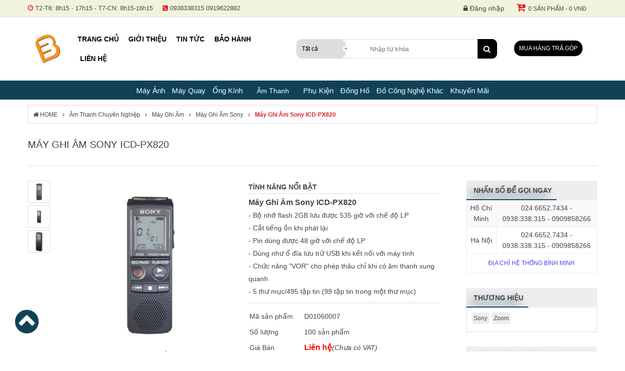

--- FILE ---
content_type: text/html; charset=utf-8
request_url: https://binhminhdigital.com/may-ghi-am-sony-icdpx820.html
body_size: 22153
content:

<!DOCTYPE HTML PUBLIC "-//W3C//DTD XHTML 1.0 Transitional//En" "http://www.w3.org/TR/xhtml1/DTD/xhtml1-transitional.dtd">
<html xmlns="http://www.w3.org/1999/xhtml" xmlns:og="http://ogp.me/ns#" lang="vi">
<head>
    <link rel="shortcut icon" href="/favicon.ico" />
    <link rel="apple-touch-icon" href="/favicon.ico" />
    <link rel="icon" type="image/png" href="/favicon.ico" />
    <meta property="fb:app_id" content="290326127983847" />
    <meta http-equiv="Content-Type" content="text/html; charset=utf-8" />
    <meta name="robots" content="index, follow" />
    <!-- <meta name="google-site-verification" content="kTcbX9dWfyr207fFXcZ1lipcckqFG1zXTwFZz71mL0g" /> -->
    <!-- <meta name="google-site-verification" content="xDYFxcsUtlQx73yOAmHbB0wlN-46jSxY5SPKLkLdeuM" /> -->
    <meta name="ahrefs-site-verification" content="cb67de1241be4dc91926af7df6e6b682584683dc64a133bda2f9d19124e79e5d" />
    <meta name="theme-color" content="#DF1F26" />
    <meta name="viewport" content="width=device-width, initial-scale=1, maximum-scale=1, user-scalable=1" />
    <link rel="preconnect" href="https://fonts.gstatic.com" />
    <!-- <link href="https://fonts.googleapis.com/css2?family=Roboto:wght@300;400;500;700&display=swap" rel="stylesheet" /> -->
    
    <link rel="canonical" href="https://binhminhdigital.com/may-ghi-am-sony-icdpx820.html" />
    <title>M&#225;y Ghi &#194;m Sony ICD-PX820 ch&#237;nh h&#227;ng gi&#225; tốt tại B&#236;nh Minh Digital</title>
    <meta name="tilte" content="M&#225;y Ghi &#194;m Sony ICD-PX820 ch&#237;nh h&#227;ng gi&#225; tốt tại B&#236;nh Minh Digital" />
    <meta name="keywords" content="M&#225;y Ghi &#194;m Sony ICD-PX820, M&#225;y Ghi &#194;m Sony, m&#225;y ghi &#226;m, Sony ICD-PX820, mua Sony ICD-PX820, gi&#225; Sony ICD-PX820, Sony ICD-PX820 ch&#237;nh h&#227;ng" />
    <meta name="description" content="M&#225;y Ghi &#194;m Sony ICD-PX820 ✅ gi&#225; rẻ tại B&#236;nh Minh Digital Đ&#224; Nẵng, H&#224; Nội, TP HCM ✓H&#224;ng ch&#237;nh h&#227;ng ✓Bảo h&#224;nh uy t&#237;n ✓Mua trả g&#243;p l&#227;i suất hấp dẫn." />
    <meta property="og:url" content="https://binhminhdigital.com/may-ghi-am-sony-icdpx820.html" />
    <meta property="og:site_name" content="binhminhdigital.com" />
    <meta property="og:type" content="product" />
    <meta property="og:title" content="M&#225;y Ghi &#194;m Sony ICD-PX820 ch&#237;nh h&#227;ng gi&#225; tốt tại B&#236;nh Minh Digital" />
    <meta property="og:description" content="M&#225;y Ghi &#194;m Sony ICD-PX820 ✅ gi&#225; rẻ tại B&#236;nh Minh Digital Đ&#224; Nẵng, H&#224; Nội, TP HCM ✓H&#224;ng ch&#237;nh h&#227;ng ✓Bảo h&#224;nh uy t&#237;n ✓Mua trả g&#243;p l&#227;i suất hấp dẫn." />
    <meta property="og:image" content="https://binhminhdigital.com//StoreData/images/Product/may-ghi-am-sony-icdpx820.jpg" />

    <!-- Facebook Pixel Code -->
    <!-- Facebook Pixel Code -->
    <!-- Js Email -->
    
    <!-- Js Finish Payment -->
    
    <!--Start of Tawk.to Script-->
  
    <!--End of Tawk.to Script-->
	<!--Start of Zalo Script-->  
    <!--End of Zalo Script-->
    <script>
        (function (i, s, o, g, r, a, m) {
        i['EmaticsObject'] = r; i[r] = i[r] || function () {
            (i[r].q = i[r].q || []).push(arguments);
        }, i[r].l = 1 * new Date(); a = s.createElement(o),
            m = s.getElementsByTagName(o)[0]; a.async = 1; a.src = g; m.parentNode.insertBefore(a, m);
        })(window, document, 'script', '//api.ematicsolutions.com/v1/ematic.min.js', 'ematics');

        !function (f, b, e, v, n, t, s) {
            if (f.fbq) return; n = f.fbq = function () {
                n.callMethod ?
                n.callMethod.apply(n, arguments) : n.queue.push(arguments);
            };
            if (!f._fbq) f._fbq = n; n.push = n; n.loaded = !0; n.version = '2.0';
            n.queue = []; t = b.createElement(e); t.async = !0;
            t.src = v; s = b.getElementsByTagName(e)[0];
            s.parentNode.insertBefore(t, s);
        }(window, document, 'script',
            'https://connect.facebook.net/en_US/fbevents.js');
        fbq('init', '488646581544736');
        fbq('track', 'PageView');
         fbq('track', 'ViewContent', { value: 0, currency: 'VND', content_ids: ['6312'], content_type: 'product' }); ;

    </script>
    <noscript>
        <img height="1" width="1" style="display:none" src="https://www.facebook.com/tr?id=488646581544736&ev=PageView&noscript=1" />
    </noscript>
    <!-- End Facebook Pixel Code -->
    <!-- Insider -->
    <script async src="//binhminhdigitalvn.api.useinsider.com/ins.js?id=10004124"></script>
    <!-- End Insider -->
    <!-- Ematic Code -->
    <script>
        //function ematics(log, obj, page, products) {
        //    console.log(log + ' - ' + obj + ' - ' + page);
        //}
    </script>
    <!-- End Ematic Code -->

	<!-- <script async src="https://pagead2.googlesyndication.com/pagead/js/adsbygoogle.js?client=ca-pub-9236872887545510"  crossorigin="anonymous"></script>  -->
</head>
<body>
    <div class="loading"></div>
    <div class="site-container">
        <!--SideBar-->

        <div class="main-container">
            <!--Header-->
<link href="/App_Themes/Default/d/style.css" rel="stylesheet"/>


<header id="header">
        <div class="wrapper header-one">
            <div class="container">
                <div class="header-text">
                    <ul class="clear">
                        <li>
                            <i class="fa fa-clock-o"></i>
                            <span>T2-T6: 8h15 - 17h15  -  T7-CN: 8h15-16h15</span>
                        </li>
                        <li>
                            <i class="fa fa-phone-square"></i>
                            <span>0938338315</span>
                            <span>0919622882</span>
                        </li>
                    </ul>
                </div>
                <div class="header-menu clear">
                    <div id="cartMini" class="col-cartmini fright"><a class="toggleCart" href="/gio-hang.html"><i class="fa fa-cart-plus"></i><span>0 sản phẩm - 0 VNĐ</span></a><div class="block-mini-cart"><div class="mini-cart-head clear">Sản phẩm</div><div class="mini-cart-content clear"><ul><li>Không có sản phẩm nào</li></ul></div><div class="mini-cart-footer clear"><div class="mc-left">Tổng Tiền:</div><div class="mc-right"><span>0 VNĐ</span></div></div><div class="mini-cart-footer"><a href="/gio-hang.html" class="btn btn-gray">Giỏ hàng</a><a href="/gio-hang.html?go_page=pay" class="btn btn-gray">Thanh toán</a></div></div></div>
                    <ul id="ulTopMenu" class="clear"><li><a href="/dang-nhap.html" title="Đăng nhập hoặc Đăng ký"><i class="fa fa-lock"></i> Đăng nhập</a></li></ul>
                </div>
            </div>
        </div>
        <div class="wrapper header-true">
            <div class="container fixed" id="fixed">
                <div class="col-logo fleft"><div class="logo"><a href="/">Binh Minh Digital - Máy Ảnh, Âm Thanh, Đồng Hồ, SP kỹ thuật số PRO <img src="/App_Themes/Default/Images/LogoBM200x200.png" alt="binhminhdigital" /></a></div></div>
                <div class="col-nav fleft">
                    <ul class="top-menu clear"> <li>    <a href="/"  >Trang chủ</a> </li> <li>    <a href="/gioi-thieu.html"  >Giới thiệu</a> </li> <li>    <a href="/tin.html"  >Tin tức</a> </li> <li>    <a href="/bao-hanh.html"  >Bảo hành</a> </li> <li>    <a href=""  >Thanh toán</a> <i class="fa fa-sort-down"></i> <ul><li><a href="/tin/thanh-toan-truc-tiep.html"  >Thanh toán trực tiếp</a></li><li><a href="/tin/thanh-toan-qua-ngan-hang.html"  >Thanh toán qua ngân hàng</a></li><li><a href="/tin/thanh-toan-truc-tuyen.html"  >Thanh toán trực tuyến</a></li> </ul> </li> <li>    <a href="/tin/lien-he.html"  >Liên hệ</a> </li></ul>
                </div>
                <div class="header-search">
                    <div class="search-box clear">
<form action="/Shared/Search" method="get">                            <div class="search-box-ddl">
                                <select id="CategoryId" name="CategoryId"><option selected="selected" value="0">Tất cả</option>
<option value="753">M&#225;y Ảnh</option>
<option value="6316">iPad Pro 11 inch (2021)</option>
<option value="6319">Trạm điện</option>
<option value="754">M&#225;y Quay</option>
<option value="758">Ống K&#237;nh</option>
<option value="2104">&#194;m Thanh Chuy&#234;n Nghiệp</option>
<option value="926">&#194;m Thanh C&#244;ng Nghệ</option>
<option value="2126">&#194;m Thanh Hi-End</option>
<option value="2210">Phụ Kiện</option>
<option value="2022">Đồng Hồ</option>
<option value="2211">Đồ C&#244;ng Nghệ Kh&#225;c</option>
<option value="1199">Khuyến M&#227;i</option>
<option value="1245">Điện M&#225;y - Điện lạnh</option>
<option value="1215">Gia Dụng - Nh&#224; Bếp</option>
<option value="956">Điện Thoại</option>
<option value="1246">M&#225;y lạnh</option>
</select>
                            </div>
                            <div class="search-box-input">
                                <input autocomplete="off" id="Keyword" name="Keyword" placeholder="Nhập từ khóa" type="text" value="" />
                            </div>
                            <button type="submit" class="btn-search"><i class="fa fa-search"></i></button>
</form>                    </div>
                </div>
                <div class="col-tragop">
                    <a href="/tin/huong-dan-mua-hang-tra-gopduyet-ho-so-online-tai-binhminhdigital.html" title="Mua hàng trả góp">Mua hàng trả góp</a>
                </div>
            </div>
            <div class="header-three">

                
                <div class="category-menu hover-show">
                    <ul class="vertical-category-list"> <li class="vertical-menu-item ABC"> 	<a  href="/may-anh"> 	    <h2>Máy Ảnh</h2> 	</a><ul class="vertical-menu-sub def" > <li>    <a href="/may-anh-canon">        <h2>Máy Ảnh Canon</h2>    </a></li> <li>    <a href="/may-anh-nikon">        <h2>Máy Ảnh Nikon</h2>    </a></li> <li>    <a href="/may-anh-fujifilm">        <h2>Máy Ảnh Fujifilm</h2>    </a></li> <li>    <a href="/may-anh-sony">        <h2>Máy Ảnh Sony</h2>    </a></li> <li>    <a href="/may-anh-pentax">        <h2>Máy Ảnh Pentax</h2>    </a></li> <li>    <a href="/may-anh-panasonic">        <h2>Máy Ảnh Panasonic</h2>    </a></li> <li>    <a href="/may-anh-olympus">        <h2>Máy Ảnh Olympus</h2>    </a></li> <li>    <a href="/may-anh-ricoh">        <h2>Máy Ảnh Ricoh</h2>    </a></li> <li>    <a href="/may-anh-leica">        <h2>Máy Ảnh Leica</h2>    </a></li> <li>    <a href="/may-anh-lomography">        <h2>Máy Ảnh Lomography</h2>    </a></li></ul> </li> <li class="vertical-menu-item ABC"> 	<a  href="/may-quay"> 	    <h2>Máy Quay</h2> 	</a><ul class="vertical-menu-sub def" > <li>    <a href="/may-quay-sony">        <h2>Máy Quay Sony</h2>    </a></li> <li>    <a href="/may-quay-panasonic">        <h2>Máy Quay Panasonic</h2>    </a></li> <li>    <a href="/may-quay-canon">        <h2>Máy Quay Canon</h2>    </a></li> <li>    <a href="/may-quay-nikon">        <h2>Máy Quay Nikon</h2>    </a></li> <li>    <a href="/may-quay-jvc">        <h2>Máy Quay JVC</h2>    </a></li> <li>    <a href="/may-quay-gopro">        <h2>Máy Quay Gopro</h2>    </a></li> <li>    <a href="/may-quay-insta360">        <h2>Máy Quay Insta360</h2>    </a></li> <li>    <a href="/may-quay-blackmagic">        <h2>Máy Quay Blackmagic</h2>    </a></li> <li>    <a href="/may-quay-dji">        <h2>Máy Quay DJI</h2>    </a></li></ul> </li> <li class="vertical-menu-item ABC"> 	<a  href="/ong-kinh"> 	    <h2>Ống Kính</h2> 	</a><ul class="vertical-menu-sub def" > <li>    <a href="/ong-kinh-canon">        <h2>Ống Kính Canon</h2>    </a></li> <li>    <a href="/ong-kinh-nikon">        <h2>Ống Kính Nikon</h2>    </a></li> <li>    <a href="/ong-kinh-fujifilm">        <h2>Ống Kính Fujifilm</h2>    </a></li> <li>    <a href="/ong-kinh-sony">        <h2>Ống Kính Sony</h2>    </a></li> <li>    <a href="/ong-kinh-sigma">        <h2>Ống Kính Sigma</h2>    </a></li> <li>    <a href="/ong-kinh-tamron">        <h2>Ống Kính Tamron</h2>    </a></li> <li>    <a href="/ong-kinh-tokina">        <h2>Ống Kính Tokina</h2>    </a></li> <li>    <a href="/ong-kinh-pentax">        <h2>Ống Kính Pentax</h2>    </a></li> <li>    <a href="/ong-kinh-olympus">        <h2>Ống Kính Olympus</h2>    </a></li> <li>    <a href="/ong-kinh-panasonic">        <h2>Ống Kính Panasonic</h2>    </a></li> <li>    <a href="/ong-kinh-carl-zeiss">        <h2>Ống Kính Carl Zeiss</h2>    </a></li> <li>    <a href="/ong-kinh-leica">        <h2>Ống Kính Leica</h2>    </a></li> <li>    <a href="/ong-kinh-laowa">        <h2>Ống Kính Laowa</h2>    </a></li> <li>    <a href="/adapter-mount-chuyen">        <h2>Adapter - Mount Chuyển</h2>    </a></li></ul> </li> <li class="horizontal-menu-item" id="horizontal-menu-item" >  	    <a href="javascript:void(0)">Âm Thanh</a><ul class="horizontal-menu-sub" id="horizontal-menu-sub" > <li>    <a href="/am-thanh-san-khau-phong-thu">        <h2>Âm Thanh Chuyên Nghiệp</h2>    </a><ul class="vertical-menu-sub vertical__level_three" > <li>    <a href="/loa-sub-subwoofer-speaker">        <h2>Loa Sub</h2>    </a></li> <li>    <a href="/loa-kiem-am-monitor-speaker">        <h2>Loa Kiểm Âm</h2>    </a></li> <li>    <a href="/loa-fullrange">        <h2>Loa Toàn Dải</h2>    </a></li> <li>    <a href="/loa-mini-line-array-column-speaker">        <h2>Loa Line-Array</h2>    </a></li> <li>    <a href="/loa-karaoke">        <h2>Loa Karaoke</h2>    </a></li> <li>    <a href="/microphone-san-khau">        <h2>Micro Sân Khấu</h2>    </a></li> <li>    <a href="/microphone-phong-thu">        <h2>Micro Phòng Thu</h2>    </a></li> <li>    <a href="/bo-chuyen-doi-tin-hieu-am-thanh-soundcard">        <h2>Soundcard</h2>    </a></li> <li>    <a href="/dau-cd-dvd-karaoke">        <h2>Đầu CD, DVD, Karaoke</h2>    </a></li> <li>    <a href="/may-ghi-am">        <h2>Máy Ghi Âm</h2>    </a></li> <li>    <a href="/tai-nghe-phong-thu-headphone">        <h2>Tai Nghe Kiểm Âm</h2>    </a></li> <li>    <a href="/bo-tron-am-thanh-analog-analog-mixer">        <h2>Analog Mixer</h2>    </a></li> <li>    <a href="/bo-tron-am-thanh-so-digital-mixer">        <h2>Digital Mixer</h2>    </a></li> <li>    <a href="/bo-cat-tan-so-am-thanh-eq">        <h2>Equalizer</h2>    </a></li> <li>    <a href="/effect-bo-tao-hieu-ung-am-thanh">        <h2>Thiết Bị Effect</h2>    </a></li> <li>    <a href="/thiet-bi-phan-tan-am-thanh-crossover">        <h2>Crossover</h2>    </a></li> <li>    <a href="/phu-kien-am-thanh-san-khau-phong-thu">        <h2>Phụ Kiện Âm Thanh</h2>    </a></li></ul></li> <li>    <a href="/am-thanh">        <h2>Âm Thanh Công Nghệ</h2>    </a><ul class="vertical-menu-sub vertical__level_three" > <li>    <a href="/dan-am-thanh">        <h2>Dàn Âm Thanh</h2>    </a></li> <li>    <a href="/loa">        <h2>Loa Bluetooth</h2>    </a></li> <li>    <a href="/loa-soundbar">        <h2>Loa Soundbar</h2>    </a></li> <li>    <a href="/loa-bookshelf">        <h2>Loa Bookshelf</h2>    </a></li> <li>    <a href="/tai-nghe">        <h2>Tai Nghe</h2>    </a></li> <li>    <a href="/amply">        <h2>Amply</h2>    </a></li> <li>    <a href="/may-nghe-nhac">        <h2>Máy Nghe Nhạc</h2>    </a></li> <li>    <a href="/loa-keo">        <h2>Loa Kéo</h2>    </a></li> <li>    <a href="/phu-kien-am-thanh">        <h2>Phụ Kiện Âm Thanh Khác</h2>    </a></li> <li>    <a href="/bo-giai-ma-dac-yamaha">        <h2>Desktop DAC</h2>    </a></li></ul></li> <li>    <a href="/am-thanh-hiend">        <h2>Âm Thanh Hi-End</h2>    </a><ul class="vertical-menu-sub vertical__level_three" > <li>    <a href="/loa-hiend">        <h2>Loa Hi-End</h2>    </a></li> <li>    <a href="/loa-sub-dien">        <h2>Loa Sub Điện</h2>    </a></li> <li>    <a href="/bo-loc-va-khuech-dai-am-thanh">        <h2>Pre-Ampli</h2>    </a></li> <li>    <a href="/power-ampliers">        <h2>Power Ampliers</h2>    </a></li> <li>    <a href="/dau-cd-hiend-dau-phat-cd">        <h2>Đầu CD Hi-End</h2>    </a></li> <li>    <a href="/thiet-bi-chuyen-doi-tin-hieu-am-thanh">        <h2>Đầu DAC</h2>    </a></li> <li>    <a href="/mam-dia-than-dau-phat-dia-than">        <h2>Mâm Đĩa Than</h2>    </a></li></ul></li></ul> </li> <li class="vertical-menu-item ABC"> 	<a  href="/phu-kien"> 	    <h2>Phụ Kiện</h2> 	</a><ul class="vertical-menu-sub def" > <li>    <a href="/phu-kien-may-anh-may-quay">        <h2>Phụ Kiện Máy Ảnh - Máy Quay</h2>    </a></li> <li>    <a href="/thiet-bi-studio">        <h2>Thiết Bị Studio</h2>    </a></li> <li>    <a href="/thiet-bi-livestream">        <h2>Thiết Bị Livestream</h2>    </a></li></ul> </li> <li class="vertical-menu-item ABC"> 	<a  href="/dong-ho"> 	    <h2>Đồng Hồ</h2> 	</a> </li> <li class="vertical-menu-item ABC"> 	<a  href="/do-cong-nghe-khac"> 	    <h2>Đồ Công Nghệ Khác</h2> 	</a><ul class="vertical-menu-sub def" > <li>    <a href="/bang-ve-dien-tu">        <h2>Bảng Vẽ Điện Tử</h2>    </a></li> <li>    <a href="/ong-nhom">        <h2>Ống Nhòm</h2>    </a></li> <li>    <a href="/thiet-bi-mang">        <h2>Thiết Bị Mạng</h2>    </a></li> <li>    <a href="/may-chieu">        <h2>Máy Chiếu</h2>    </a></li> <li>    <a href="/thiet-bi-luu-tru-hinh-anh">        <h2>Thiết Bị Lưu Trữ Hình Ảnh</h2>    </a></li> <li>    <a href="/man-hinh">        <h2>Màn Hình</h2>    </a></li> <li>    <a href="/may-in-mini">        <h2>Máy In Mini</h2>    </a></li> <li>    <a href="/do-choi-ky-thuat-so">        <h2>Đồ Chơi Kỹ Thuật Số</h2>    </a></li> <li>    <a href="/do-choi-phu-kien-cao-cap">        <h2>Đồ Chơi, Phụ Kiện Cao Cấp</h2>    </a></li> <li>    <a href="/may-tinh-thiet-bi-mang-game">        <h2>Máy Tính, Thiết Bị Mạng, Game</h2>    </a></li> <li>    <a href="/thiet-bi-webcam-truc-tuyen">        <h2>Thiết Bị Webcam Trực Tuyến</h2>    </a></li></ul> </li> <li class="vertical-menu-item ABC"> 	<a  href="/khuyen-mai"> 	    <h2>Khuyến Mãi</h2> 	</a><ul class="vertical-menu-sub def" > <li>    <a href="/khuyen-mai-lon">        <h2>Khuyến Mãi Tết</h2>    </a></li></ul> </li></ul>
                </div>
            </div>

            
            
            <a href="#" class="scrollToTop"><img src="/App_Themes/Default/Images/backDesk.png" /></a>
        </div>
</header>
            <!--Content-->
            
<div class="container"><div class="block-breadcrumbs clear"><div class="breadcrumbs-content"><ul class="ul-breadcrumbs"><li class="home"><a href="/"><i class="fa fa-home"></i> HOME</a><span></span></li><li><a href="https://binhminhdigital.com/am-thanh-san-khau-phong-thu">Âm Thanh Chuyên Nghiệp</a><span></span></li><li><a href="https://binhminhdigital.com/may-ghi-am">Máy Ghi Âm</a><span></span></li><li><a href="https://binhminhdigital.com/may-ghi-am-sony">Máy Ghi Âm Sony</a><span></span></li><li><a href="https://binhminhdigital.com/https://binhminhdigital.com/may-ghi-am-sony-icdpx820.html">Máy Ghi Âm Sony ICD-PX820</a><span></span></li></ul></div></div></div>
    <div class="container" itemscope itemtype="http://schema.org/Product">
        <div class="product-title clear">
            <h1 class="page-title" itemprop="name">
                <a href="https://binhminhdigital.com/may-ghi-am-sony-icdpx820.html" itemprop="url">M&#225;y Ghi &#194;m Sony ICD-PX820</a>
            </h1>
            
        </div>
        <div class="box-product-left">
            <div class="row">
                <div class="width-50 pd-h15 fleft">
                    <div class="block block-proImg">
                        <!--LocationShip-->
                        
                        <div class="proImg-big">
                            <div class="proImg-big-thumb easyzoom easyzoom--adjacent easyzoom--with-thumbnails" id="imageZoom">
                                <a href="/StoreData/images/Product/may-ghi-am-sony-icdpx820.jpg" data-lightbox="example-set">
                                    <img id="imgSelected" itemprop="image" src="/StoreData/images/Product/may-ghi-am-sony-icdpx820.jpg" alt="may-ghi-am-sony-icdpx820" style="width: 100%;" />
                                </a>
                            </div>
                            <iframe id="videoYoutube" style="display: none;" width="100%" height="300" frameborder="0" allowfullscreen></iframe>
                        </div>
                        <div class="proImg-list">
                            <ul class="thumbnails clear"><li><a href="/StoreData/images/Product/may-ghi-am-sony-icdpx820.jpg" data-lightbox="example-set" data-standard="/StoreData/images/Product/may-ghi-am-sony-icdpx820.jpg" onmouseover='$(this).click(); addActiveLi(this)'><img src="/HandlerBase64.ashx?w=50&h=50&i=/StoreData/images/Product/may-ghi-am-sony-icdpx820.jpg" alt="Máy Ghi Âm Sony ICD-PX820" /></a></li><li><a href="/StoreData/images/Product/may-ghi-am-sony-icdpx820-1.jpg" data-lightbox="example-set" data-standard="/StoreData/images/Product/may-ghi-am-sony-icdpx820-1.jpg" onmouseover='$(this).click(); addActiveLi(this)'><img src="/HandlerBase64.ashx?w=50&h=50&i=/StoreData/images/Product/may-ghi-am-sony-icdpx820-1.jpg" alt="Máy Ghi Âm Sony ICD-PX820" /></a></li><li><a href="/StoreData/images/Product/may-ghi-am-sony-icdpx820-2.jpg" data-lightbox="example-set" data-standard="/StoreData/images/Product/may-ghi-am-sony-icdpx820-2.jpg" onmouseover='$(this).click(); addActiveLi(this)'><img src="/HandlerBase64.ashx?w=50&h=50&i=/StoreData/images/Product/may-ghi-am-sony-icdpx820-2.jpg" alt="Máy Ghi Âm Sony ICD-PX820" /></a></li></ul>
                        </div>
                        <div id="proImgMsg" style="text-align: center;">Trượt qua hình ảnh để phóng to</div>
                    </div>
                    <!--SP Liên Quan-->
                    
                </div>
                <div class="width-50 pd-h15 fleft">
                    <div class="block box-proInfo">
                        <!--Tính năng nổi bật-->
                        <div class="product-recap"><div class="product-title-recap" itemprop="description">Tính năng nổi bật</div><div><span style="font-size:16px"><strong><span style="font-family:Arial,Helvetica,sans-serif">Máy Ghi Âm Sony ICD-PX820</span></strong></span></div>

<div>- Bộ nhớ flash 2GB lưu được 535 giờ với chế độ LP</div>

<div>- Cắt tiếng ồn khi phát lại</div>

<div>- Pin dùng được 48 giờ với chế độ LP</div>

<div>- Dùng như ổ đĩa lưu trữ USB khi kết nối với máy tính</div>

<div>- Chức năng &quot;VOR&quot; cho phép thâu chỉ khi có âm thanh xung quanh</div>

<div>- 5 thư mục/495 tập tin (99 tập tin trong một thư mục)</div>
</div>
                        <table class="variations-tableInfo">
                            <tr><td class="table-label">Mã sản phẩm</td><td class="table-value"><span itemprop="sku">D01060007</span><meta itemprop="mpn" content="A02040007" /></td></tr>
                            <tr>
                                <td class="table-label">Số lượng</td>
                                <td class="table-value">100 sản phẩm</td>
                            </tr>
                            <tr><td class="table-label">Giá Bán</td><td class="table-value" itemprop="offers" itemscope itemtype="http://schema.org/Offer"><span class="price_sale">Liên hệ</span><i>(Chưa có VAT)</i><meta itemprop="priceValidUntil" content="2027-01-21"/><meta itemprop="price" content="0"/><meta itemprop="priceCurrency" content ="VND"/><link itemprop="availability" href="http://schema.org/InStock"/><meta itemprop="url" content="https://binhminhdigital.com/may-ghi-am-sony-icdpx820.html"></td></tr>
                            
                            
                            <tr><td class="table-label">Thương hiệu</td><td class="table-value" itemprop="brand">Sony</td></tr>
                            <tr><td class="table-label">Bảo Hành</td><td class="table-value">12 tháng</td></tr>
                            
                            
                            
                            <tr><td class="table-label">Màu sắc</td><td class="table-value"><ul class="list-color clear"><li><a class="selected" href=""><img src="/HandlerBase64.ashx?w=35&h=35&i=/StoreData/images/Product/may-ghi-am-sony-icdpx820.jpg" alt="ColorImage" title=""  /></li></ul></td></tr>
                            <tr>
                                <td class="table-label" style=" vertical-align: middle; ">Bình chọn</td>
                                <td class="table-value">
                                    <div itemprop="aggregateRating" itemscope itemtype="http://schema.org/AggregateRating">
                                        <div id="proRate" class="box-vote"><a class="fa fa-star" title="1 Sao" onclick="Vote('6312','1')"></a><a class="fa fa-star" title="2 Sao" onclick="Vote('6312','2')"></a><a class="fa fa-star" title="3 Sao" onclick="Vote('6312','3')"></a><a class="fa fa-star" title="4 Sao" onclick="Vote('6312','4')"></a><a class="fa fa-star-half-o" title="5 Sao" onclick="Vote('6312','5')"></a><span>4.8/5 (42 lượt)</span></div>
                                        <meta itemprop="ratingValue" content="4.8" />
                                        <meta itemprop="reviewCount" content="42" />
                                    </div>

                                    <div itemprop="Review" itemscope itemtype="http://schema.org/Review">
                                        <span itemprop="itemReviewed" itemscope itemtype="http://schema.org/Thing" style="font-size: 14px;">
                                            <a itemprop="url" href="https://binhminhdigital.com/may-ghi-am-sony-icdpx820.html" target="_blank">
                                                <span itemprop="name"><strong>M&#225;y Ghi &#194;m Sony ICD-PX820</strong></span>
                                            </a>
                                        </span>
                                        <p></p>
                                        <strong>Description: </strong><span itemprop="description">Bình Minh Digital</span>
                                        <span itemprop="author" itemscope itemtype="http://schema.org/Person">
                                            <strong>Written by:</strong> <span itemprop="name">Bình Minh</span>
                                        </span>
                                        <span itemprop="reviewRating" itemscope itemtype="http://schema.org/Rating">
                                            <strong>Rating:</strong> <span itemprop="ratingValue">5</span>
                                            out of <span itemprop="bestRating">5</span>
                                        </span>
                                    </div>

                                </td>
                            </tr>
                        </table>
                        <div class="box-buy-cart clear" style="padding-bottom: 10px;">
                            <div class="buy-cart-input">
                                <div class="box-qty">
                                    <input id="buyQuantity" type="text" class="quantity" value="1" disabled="disabled" />
                                    <a class="qty-plus" onclick="BuyQuantityUp()" href="javascript:void(0);">+</a>
                                    <a class="qty-minus" onclick="BuyQuantityDown()" href="javascript:void(0);">-</a>
                                </div>
                            </div>
                            <div class="buy-cart-button">
                                <!--BtnMuaHang-->
                                <a class="btn">Liên Hệ</a>
                                <!--BtnDatTruoc-->
                                
                            </div>
                            <div class="buy-cart-wishlist">
                                <a class="btn" onclick="AddWishList(6312)" href="javascript:void(0);" title="Thêm vào yêu thích"><i class="fa fa-heart-o"></i></a>
                            </div>
                        </div>
                        <!--BtnTragop-->
                        
                        <!--SP tặng kèm-->
                        
                    </div>
                </div>
            </div>
            <!--Chi tiết sản phẩm-->
            <div class="block block-product-content"><div class="block-head"><div class="head-title">Chi tiết sản phẩm</div></div><div class="block-inner"><div class="tab-container"><div id="contentProduct"><div class="view-content"><p style="text-align:center"><strong><span style="font-size:18px"><span style="font-family:Arial,Helvetica,sans-serif">Máy Ghi Âm Sony ICD-PX820</span></span></strong></p>

<p style="text-align:justify"><span style="font-size:14px"><span style="font-family:Arial,Helvetica,sans-serif">Cuộc sống hiện đại đòi hỏi con người phải &quot;chạy đua&quot; không ngừng nghỉ với tin tức, thông tin thời sự. Vì thế, một thiết bị nhỏ gọn như chiếc máy ghi âm là không thể thiếu cho những buổi họp, buổi thuyết trình hay những bài học quan trọng. Trong đó, <em>Máy Ghi Âm Sony ICD-PX820 </em>là sản phẩm đang được ưa chuộng trên thị trường hiện nay, sở hữu thiết kế nhỏ gọn, cung cấp <a href="https://binhminhdigital.com/am-thanh/"><strong>âm thanh</strong></a> chất lượng cao. <em>Máy Ghi Âm Sony ICD-PX820</em> sẽ là người bạn đồng hành thông minh của bạn.&nbsp;</span></span></p>

<p style="text-align:justify">&nbsp;</p>

<p style="text-align:center"><img alt="" src="/StoreData/images/PageData/May-ghi-am-Sony-ICD-PX820-Binhminhdigital2.jpg" style="height:471px; width:650px" /></p>

<p style="text-align:justify">&nbsp;</p>

<p style="text-align:justify"><strong><span style="font-size:14px"><span style="font-family:Arial,Helvetica,sans-serif">Thiết kế nhỏ gọn, đơn giản</span></span></strong></p>

<p style="text-align:justify"><span style="font-size:14px"><span style="font-family:Arial,Helvetica,sans-serif"><a href="https://binhminhdigital.com/may-ghi-am-sony/"><strong>Máy Ghi Âm Sony</strong></a> này sở hữu thiết kế nhỏ gọn, với trọng lượng siêu nhẹ và khả năng lựa chọn độ nhạy của microphone khi thâu, bạn có thể mang nó bên mình đi cứ đâu mà không lo vướng bận gì.&nbsp;</span></span></p>

<p style="text-align:center"><span style="font-size:14px"><span style="font-family:Arial,Helvetica,sans-serif"><img alt="" src="/StoreData/images/PageData/May-ghi-am-Sony-ICD-PX820-Binhminhdigital1.jpg" style="height:453px; width:650px" /></span></span></p>

<p style="text-align:justify">&nbsp;</p>

<p style="text-align:justify"><strong><span style="font-size:14px"><span style="font-family:Arial,Helvetica,sans-serif">Chất lượng âm thanh tuyệt hảo</span></span></strong></p>

<p style="text-align:justify"><span style="font-size:14px"><span style="font-family:Arial,Helvetica,sans-serif">Máy ghi&nbsp;âm Sony ICD-PX820 hỗ trợ lưu trữ dữ liệu bằng cách kéo - thả nhờ kết nối USB với máy tính, dễ sử dụng và chất lượng âm thanh tuyệt hảo. Dùng để ghi chú, thâu âm trong lớp học, cũng như sử dụng trong các cuộc họp và hội nghị.</span></span></p>

<p style="text-align:center"><span style="font-size:14px"><span style="font-family:Arial,Helvetica,sans-serif"><img alt="" src="/StoreData/images/PageData/May-ghi-am-Sony-ICD-PX820-Binhminhdigital5.jpg" style="height:471px; width:650px" /></span></span></p>

<p style="text-align:justify">&nbsp;</p>

<p style="text-align:justify"><strong><span style="font-size:14px"><span style="font-family:Arial,Helvetica,sans-serif">Thời gian ghi âm</span></span></strong></p>

<p style="text-align:justify"><span style="font-size:14px"><span style="font-family:Arial,Helvetica,sans-serif">Máy Ghi Âm Sony ICD-PX820 có dung lượng bộ nhớ trong 2GB có thể lưu được 535 giờ với chế độ LP.&nbsp;Bạn có thể mở rộng bộ nhớ&nbsp;máy ghi âm Sony bằng thẻ nhớ ngoài.</span></span></p>

<p style="text-align:center"><span style="font-size:14px"><span style="font-family:Arial,Helvetica,sans-serif"><img alt="" src="/StoreData/images/PageData/May-ghi-am-Sony-ICD-PX820-Binhminhdigital4.jpg" style="height:506px; width:461px" /></span></span></p>

<p style="text-align:justify"><span style="font-size:14px"><span style="font-family:Arial,Helvetica,sans-serif"><strong>Khả năng sạc nhanh qua cổng USB</strong></span></span></p>

<p style="text-align:justify"><span style="font-size:14px"><span style="font-family:Arial,Helvetica,sans-serif">Bạn không mất nhiều thời gian sạc pin vì máy tích hợp chế độ sạc nhanh qua cổng USB và pin dùng được trong nhiều giờ liền.</span></span></p>

<p style="text-align:center">&nbsp;</p>

<p style="text-align:center"><span style="font-size:14px"><span style="font-family:Arial,Helvetica,sans-serif"><img alt="" src="/StoreData/images/PageData/May-ghi-am-Sony-ICD-PX820-Binhminhdigital6.jpg" style="height:358px; width:494px" /></span></span></p>

<p><span style="font-size:14px"><span style="font-family:Arial,Helvetica,sans-serif">&gt;&gt;&gt; Xem thêm nhiều sản phẩm <strong><a href="https://binhminhdigital.com/may-ghi-am/">máy ghi âm</a></strong> khác&nbsp;tại <a href="https://binhminhdigital.com/"><strong>BinhMinhDigital</strong></a>&nbsp;</span></span></p>

<p style="text-align:justify"><strong><span style="font-size:14px"><span style="font-family:Arial,Helvetica,sans-serif">Thông số kỹ thuật</span></span></strong></p>

<table border="1" cellspacing="0" class="Table" style="-webkit-text-stroke-width:0px; background:#ebebeb; border-collapse:collapse; border-spacing:0px; border:1px solid #999999; color:#000000; font-family:Arial,Helvetica,sans-serif; font-size:12px; font-style:normal; font-variant-caps:normal; font-variant-ligatures:normal; font-weight:400; letter-spacing:normal; margin:0px; orphans:2; outline:0px; padding:0px; text-align:start; text-decoration-color:initial; text-decoration-style:initial; text-transform:none; vertical-align:baseline; white-space:normal; widows:2; width:517px; word-spacing:0px">
	<tbody>
		<tr>
			<td style="background-color:#f3f3f3; border-color:#999999; height:12.75pt; vertical-align:baseline; width:216.85pt">
			<p style="margin-left:0px; margin-right:0px; text-align:justify"><span style="font-size:14px"><span style="font-family:Arial,Helvetica,sans-serif">&nbsp;</span></span></p>

			<p style="margin-left:0px; margin-right:0px; text-align:justify"><span style="font-size:14px"><span style="font-family:Arial,Helvetica,sans-serif"><strong>Bộ nhớ trong</strong></span></span></p>
			</td>
			<td style="background-color:#f3f3f3; border-color:#999999; height:12.75pt; vertical-align:baseline; width:171pt">
			<p style="margin-left:0px; margin-right:0px; text-align:justify"><span style="font-size:14px"><span style="font-family:Arial,Helvetica,sans-serif">&nbsp;</span></span></p>

			<p style="margin-left:0px; margin-right:0px; text-align:justify"><span style="font-size:14px"><span style="font-family:Arial,Helvetica,sans-serif">2GB</span></span></p>
			</td>
		</tr>
		<tr>
			<td style="border-color:#999999; height:12.75pt; vertical-align:baseline; width:216.85pt">
			<p style="margin-left:0px; margin-right:0px; text-align:justify"><span style="font-size:14px"><span style="font-family:Arial,Helvetica,sans-serif">&nbsp;</span></span></p>

			<p style="margin-left:0px; margin-right:0px; text-align:justify"><span style="font-size:14px"><span style="font-family:Arial,Helvetica,sans-serif"><strong>Kết nối máy tính</strong></span></span></p>
			</td>
			<td style="border-color:#999999; height:12.75pt; vertical-align:baseline; width:171pt">
			<p style="margin-left:0px; margin-right:0px; text-align:justify"><span style="font-size:14px"><span style="font-family:Arial,Helvetica,sans-serif">&nbsp;</span></span></p>

			<p style="margin-left:0px; margin-right:0px; text-align:justify"><span style="font-size:14px"><span style="font-family:Arial,Helvetica,sans-serif">Có</span></span></p>
			</td>
		</tr>
		<tr>
			<td style="background-color:#f3f3f3; border-color:#999999; height:12.75pt; vertical-align:baseline; width:216.85pt">
			<p style="margin-left:0px; margin-right:0px; text-align:justify"><span style="font-size:14px"><span style="font-family:Arial,Helvetica,sans-serif">&nbsp;</span></span></p>

			<p style="margin-left:0px; margin-right:0px; text-align:justify"><span style="font-size:14px"><span style="font-family:Arial,Helvetica,sans-serif"><strong>Kênh</strong></span></span></p>
			</td>
			<td style="background-color:#f3f3f3; border-color:#999999; height:12.75pt; vertical-align:baseline; width:171pt">
			<p style="margin-left:0px; margin-right:0px; text-align:justify"><span style="font-size:14px"><span style="font-family:Arial,Helvetica,sans-serif">&nbsp;</span></span></p>

			<p style="margin-left:0px; margin-right:0px; text-align:justify"><span style="font-size:14px"><span style="font-family:Arial,Helvetica,sans-serif">Stereo/Mono</span></span></p>
			</td>
		</tr>
		<tr>
			<td style="border-color:#999999; height:12.75pt; vertical-align:baseline; width:216.85pt">
			<p style="margin-left:0px; margin-right:0px; text-align:justify"><span style="font-size:14px"><span style="font-family:Arial,Helvetica,sans-serif">&nbsp;</span></span></p>

			<p style="margin-left:0px; margin-right:0px; text-align:justify"><span style="font-size:14px"><span style="font-family:Arial,Helvetica,sans-serif"><strong>Định dạng thu âm</strong></span></span></p>
			</td>
			<td style="border-color:#999999; height:12.75pt; vertical-align:baseline; width:171pt">
			<p style="margin-left:0px; margin-right:0px; text-align:justify"><span style="font-size:14px"><span style="font-family:Arial,Helvetica,sans-serif">&nbsp;</span></span></p>

			<p style="margin-left:0px; margin-right:0px; text-align:justify"><span style="font-size:14px"><span style="font-family:Arial,Helvetica,sans-serif">MP3</span></span></p>
			</td>
		</tr>
		<tr>
			<td style="background-color:#f3f3f3; border-color:#999999; height:12.75pt; vertical-align:baseline; width:216.85pt">
			<p style="margin-left:0px; margin-right:0px; text-align:justify"><span style="font-size:14px"><span style="font-family:Arial,Helvetica,sans-serif">&nbsp;</span></span></p>

			<p style="margin-left:0px; margin-right:0px; text-align:justify"><span style="font-size:14px"><span style="font-family:Arial,Helvetica,sans-serif"><strong>Chuẩn phát</strong></span></span></p>
			</td>
			<td style="background-color:#f3f3f3; border-color:#999999; height:12.75pt; vertical-align:baseline; width:171pt">
			<p style="margin-left:0px; margin-right:-9.4pt; text-align:justify"><span style="font-size:14px"><span style="font-family:Arial,Helvetica,sans-serif">&nbsp;</span></span></p>

			<p style="margin-left:0px; margin-right:-9.4pt; text-align:justify"><span style="font-size:14px"><span style="font-family:Arial,Helvetica,sans-serif">MP3</span></span></p>
			</td>
		</tr>
		<tr>
			<td style="border-color:#999999; height:12.75pt; vertical-align:baseline; width:216.85pt">
			<p style="margin-left:0px; margin-right:0px; text-align:justify"><span style="font-size:14px"><span style="font-family:Arial,Helvetica,sans-serif">&nbsp;</span></span></p>

			<p style="margin-left:0px; margin-right:0px; text-align:justify"><span style="font-size:14px"><span style="font-family:Arial,Helvetica,sans-serif"><strong>Tập tin/Thư mục</strong></span></span></p>
			</td>
			<td style="border-color:#999999; height:12.75pt; vertical-align:baseline; width:171pt">
			<p style="margin-left:0px; margin-right:0px; text-align:justify"><span style="font-size:14px"><span style="font-family:Arial,Helvetica,sans-serif">&nbsp;</span></span></p>

			<p style="margin-left:0px; margin-right:0px; text-align:justify"><span style="font-size:14px"><span style="font-family:Arial,Helvetica,sans-serif">495/5</span></span></p>
			</td>
		</tr>
		<tr>
			<td style="background-color:#f3f3f3; border-color:#999999; height:12.75pt; vertical-align:baseline; width:216.85pt">
			<p style="margin-left:0px; margin-right:0px; text-align:justify"><span style="font-size:14px"><span style="font-family:Arial,Helvetica,sans-serif">&nbsp;</span></span></p>

			<p style="margin-left:0px; margin-right:0px; text-align:justify"><span style="font-size:14px"><span style="font-family:Arial,Helvetica,sans-serif"><strong>Ngõ cắm tai nghe</strong></span></span></p>
			</td>
			<td style="background-color:#f3f3f3; border-color:#999999; height:12.75pt; vertical-align:baseline; width:171pt">
			<p style="margin-left:0px; margin-right:0px; text-align:justify"><span style="font-size:14px"><span style="font-family:Arial,Helvetica,sans-serif">&nbsp;</span></span></p>

			<p style="margin-left:0px; margin-right:0px; text-align:justify"><span style="font-size:14px"><span style="font-family:Arial,Helvetica,sans-serif">Có</span></span></p>
			</td>
		</tr>
		<tr>
			<td style="border-color:#999999; height:12.75pt; vertical-align:baseline; width:216.85pt">
			<p style="margin-left:0px; margin-right:0px; text-align:justify"><span style="font-size:14px"><span style="font-family:Arial,Helvetica,sans-serif">&nbsp;</span></span></p>

			<p style="margin-left:0px; margin-right:0px; text-align:justify"><span style="font-size:14px"><span style="font-family:Arial,Helvetica,sans-serif"><strong>Loại pin</strong></span></span></p>
			</td>
			<td style="border-color:#999999; height:12.75pt; vertical-align:baseline; width:171pt">
			<p style="margin-left:0px; margin-right:0px; text-align:justify"><span style="font-size:14px"><span style="font-family:Arial,Helvetica,sans-serif">&nbsp;</span></span></p>

			<p style="margin-left:0px; margin-right:0px; text-align:justify"><span style="font-size:14px"><span style="font-family:Arial,Helvetica,sans-serif">2 Pin Alkaline AAA</span></span></p>
			</td>
		</tr>
		<tr>
			<td style="background-color:#f3f3f3; border-color:#999999; height:12.75pt; vertical-align:baseline; width:216.85pt">
			<p style="margin-left:0px; margin-right:0px; text-align:justify"><span style="font-size:14px"><span style="font-family:Arial,Helvetica,sans-serif">&nbsp;</span></span></p>

			<p style="margin-left:0px; margin-right:0px; text-align:justify"><span style="font-size:14px"><span style="font-family:Arial,Helvetica,sans-serif"><strong>Kich thước (Rộng x Cao x Dày)</strong></span></span></p>
			</td>
			<td style="border-color:#999999; height:12.75pt; vertical-align:baseline; width:171pt">
			<p style="margin-left:0px; margin-right:0px; text-align:justify"><span style="font-size:14px"><span style="font-family:Arial,Helvetica,sans-serif">&nbsp;</span></span></p>

			<p style="margin-left:0px; margin-right:0px; text-align:justify"><span style="font-size:14px"><span style="font-family:Arial,Helvetica,sans-serif">37 x 111 x 21.2mm</span></span></p>
			</td>
		</tr>
		<tr>
			<td style="border-color:#999999; height:12.75pt; vertical-align:baseline; width:216.85pt">
			<p style="margin-left:0px; margin-right:0px; text-align:justify"><span style="font-size:14px"><span style="font-family:Arial,Helvetica,sans-serif">&nbsp;</span></span></p>

			<p style="margin-left:0px; margin-right:0px; text-align:justify"><span style="font-size:14px"><span style="font-family:Arial,Helvetica,sans-serif"><strong>Khối lượng (bao gồm pin)</strong></span></span></p>
			</td>
			<td style="border-color:#999999; height:12.75pt; vertical-align:baseline; width:171pt">
			<p style="margin-left:0px; margin-right:0px; text-align:justify"><span style="font-size:14px"><span style="font-family:Arial,Helvetica,sans-serif">&nbsp;</span></span></p>

			<p style="margin-left:0px; margin-right:0px; text-align:justify"><span style="font-size:14px"><span style="font-family:Arial,Helvetica,sans-serif">Khoảng 71g</span></span></p>
			</td>
		</tr>
		<tr>
			<td style="background-color:#f3f3f3; border-color:#999999; height:12.75pt; vertical-align:baseline; width:216.85pt">
			<p style="margin-left:0px; margin-right:0px; text-align:justify"><span style="font-size:14px"><span style="font-family:Arial,Helvetica,sans-serif">&nbsp;</span></span></p>

			<p style="margin-left:0px; margin-right:0px; text-align:justify"><span style="font-size:14px"><span style="font-family:Arial,Helvetica,sans-serif"><strong>Ngõ cắm Micro</strong></span></span></p>
			</td>
			<td style="background-color:#f3f3f3; border-color:#999999; height:12.75pt; vertical-align:baseline; width:171pt">
			<p style="margin-left:0px; margin-right:0px; text-align:justify"><span style="font-size:14px"><span style="font-family:Arial,Helvetica,sans-serif">&nbsp;</span></span></p>

			<p style="margin-left:0px; margin-right:0px; text-align:justify"><span style="font-size:14px"><span style="font-family:Arial,Helvetica,sans-serif">Có</span></span></p>
			</td>
		</tr>
		<tr>
			<td style="border-color:#999999; height:12.75pt; vertical-align:baseline; width:216.85pt">
			<p style="margin-left:0px; margin-right:0px; text-align:justify"><span style="font-size:14px"><span style="font-family:Arial,Helvetica,sans-serif">&nbsp;</span></span></p>

			<p style="margin-left:0px; margin-right:0px; text-align:justify"><span style="font-size:14px"><span style="font-family:Arial,Helvetica,sans-serif"><strong><span style="color:blue">Thời gian ghi âm</span></strong></span></span></p>
			</td>
			<td style="border-color:#999999; height:12.75pt; vertical-align:baseline; width:171pt">
			<p style="margin-left:0px; margin-right:0px; text-align:justify"><span style="font-size:14px"><span style="font-family:Arial,Helvetica,sans-serif">&nbsp;</span></span></p>

			<p style="margin-left:0px; margin-right:0px; text-align:justify"><span style="font-size:14px"><span style="font-family:Arial,Helvetica,sans-serif">&nbsp;</span></span></p>
			</td>
		</tr>
		<tr>
			<td style="background-color:#f3f3f3; border-color:#999999; height:12.75pt; vertical-align:baseline; width:216.85pt">
			<p style="margin-left:0px; margin-right:0px; text-align:justify"><span style="font-size:14px"><span style="font-family:Arial,Helvetica,sans-serif">&nbsp;</span></span></p>

			<p style="margin-left:0px; margin-right:0px; text-align:justify"><span style="font-size:14px"><span style="font-family:Arial,Helvetica,sans-serif"><strong>LP</strong></span></span></p>
			</td>
			<td style="background-color:#f3f3f3; border-color:#999999; height:12.75pt; vertical-align:baseline; width:171pt">
			<p style="margin-left:0px; margin-right:0px; text-align:justify"><span style="font-size:14px"><span style="font-family:Arial,Helvetica,sans-serif">&nbsp;</span></span></p>

			<p style="margin-left:0px; margin-right:0px; text-align:justify"><span style="font-size:14px"><span style="font-family:Arial,Helvetica,sans-serif">535 giờ 55 phút</span></span></p>
			</td>
		</tr>
		<tr>
			<td style="border-color:#999999; height:12.75pt; vertical-align:baseline; width:216.85pt">
			<p style="margin-left:0px; margin-right:0px; text-align:justify"><span style="font-size:14px"><span style="font-family:Arial,Helvetica,sans-serif">&nbsp;</span></span></p>

			<p style="margin-left:0px; margin-right:0px; text-align:justify"><span style="font-size:14px"><span style="font-family:Arial,Helvetica,sans-serif"><strong>SP</strong></span></span></p>
			</td>
			<td style="border-color:#999999; height:12.75pt; vertical-align:baseline; width:171pt">
			<p style="margin-left:0px; margin-right:0px; text-align:justify"><span style="font-size:14px"><span style="font-family:Arial,Helvetica,sans-serif">&nbsp;</span></span></p>

			<p style="margin-left:0px; margin-right:0px; text-align:justify"><span style="font-size:14px"><span style="font-family:Arial,Helvetica,sans-serif">89 giờ 15 phút</span></span></p>
			</td>
		</tr>
		<tr>
			<td style="background-color:#f3f3f3; border-color:#999999; height:12.75pt; vertical-align:baseline; width:216.85pt">
			<p style="margin-left:0px; margin-right:0px; text-align:justify"><span style="font-size:14px"><span style="font-family:Arial,Helvetica,sans-serif">&nbsp;</span></span></p>

			<p style="margin-left:0px; margin-right:0px; text-align:justify"><span style="font-size:14px"><span style="font-family:Arial,Helvetica,sans-serif"><strong>Chế độ SHQ</strong></span></span></p>
			</td>
			<td style="background-color:#f3f3f3; border-color:#999999; height:12.75pt; vertical-align:baseline; width:171pt">
			<p style="margin-left:0px; margin-right:0px; text-align:justify"><span style="font-size:14px"><span style="font-family:Arial,Helvetica,sans-serif">&nbsp;</span></span></p>

			<p style="margin-left:0px; margin-right:0px; text-align:justify"><span style="font-size:14px"><span style="font-family:Arial,Helvetica,sans-serif">22 giờ 15 phút</span></span></p>
			</td>
		</tr>
		<tr>
			<td style="border-color:#999999; height:12.75pt; vertical-align:baseline; width:216.85pt">
			<p style="margin-left:0px; margin-right:0px; text-align:justify"><span style="font-size:14px"><span style="font-family:Arial,Helvetica,sans-serif">&nbsp;</span></span></p>

			<p style="margin-left:0px; margin-right:0px; text-align:justify"><span style="font-size:14px"><span style="font-family:Arial,Helvetica,sans-serif"><strong>HQ</strong></span></span></p>
			</td>
			<td style="border-color:#999999; height:12.75pt; vertical-align:baseline; width:171pt">
			<p style="margin-left:0px; margin-right:0px; text-align:justify"><span style="font-size:14px"><span style="font-family:Arial,Helvetica,sans-serif">&nbsp;</span></span></p>

			<p style="margin-left:0px; margin-right:0px; text-align:justify"><span style="font-size:14px"><span style="font-family:Arial,Helvetica,sans-serif">33 giờ 25 phút</span></span></p>
			</td>
		</tr>
		<tr>
			<td style="border-color:#999999; height:12.75pt; vertical-align:baseline; width:216.85pt">
			<p style="margin-left:0px; margin-right:0px; text-align:justify"><span style="font-size:14px"><span style="font-family:Arial,Helvetica,sans-serif">&nbsp;</span></span></p>

			<p style="margin-left:0px; margin-right:0px; text-align:justify"><span style="font-size:14px"><span style="font-family:Arial,Helvetica,sans-serif"><strong><span style="color:blue">Chức năng</span></strong></span></span></p>
			</td>
			<td style="border-color:#999999; height:12.75pt; vertical-align:baseline; width:171pt">
			<p style="margin-left:0px; margin-right:0px; text-align:justify"><span style="font-size:14px"><span style="font-family:Arial,Helvetica,sans-serif">&nbsp;</span></span></p>

			<p style="margin-left:0px; margin-right:0px; text-align:justify"><span style="font-size:14px"><span style="font-family:Arial,Helvetica,sans-serif">&nbsp;</span></span></p>
			</td>
		</tr>
		<tr>
			<td style="background-color:#f3f3f3; border-color:#999999; height:12.75pt; vertical-align:baseline; width:216.85pt">
			<p style="margin-left:0px; margin-right:0px; text-align:justify"><span style="font-size:14px"><span style="font-family:Arial,Helvetica,sans-serif">&nbsp;</span></span></p>

			<p style="margin-left:0px; margin-right:0px; text-align:justify"><span style="font-size:14px"><span style="font-family:Arial,Helvetica,sans-serif"><strong>Tự động ghi âm theo giọng nói(VOR)</strong></span></span></p>
			</td>
			<td style="background-color:#f3f3f3; border-color:#999999; height:12.75pt; vertical-align:baseline; width:171pt">
			<p style="margin-left:0px; margin-right:0px; text-align:justify"><span style="font-size:14px"><span style="font-family:Arial,Helvetica,sans-serif">&nbsp;</span></span></p>

			<p style="margin-left:0px; margin-right:0px; text-align:justify"><span style="font-size:14px"><span style="font-family:Arial,Helvetica,sans-serif">Có</span></span></p>
			</td>
		</tr>
		<tr>
			<td style="border-color:#999999; height:12.75pt; vertical-align:baseline; width:216.85pt">
			<p style="margin-left:0px; margin-right:0px; text-align:justify"><span style="font-size:14px"><span style="font-family:Arial,Helvetica,sans-serif">&nbsp;</span></span></p>

			<p style="margin-left:0px; margin-right:0px; text-align:justify"><span style="font-size:14px"><span style="font-family:Arial,Helvetica,sans-serif"><strong>Chức năng cắt tiếng ồn</strong></span></span></p>
			</td>
			<td style="border-color:#999999; height:12.75pt; vertical-align:baseline; width:171pt">
			<p style="margin-left:0px; margin-right:0px; text-align:justify"><span style="font-size:14px"><span style="font-family:Arial,Helvetica,sans-serif">&nbsp;</span></span></p>

			<p style="margin-left:0px; margin-right:0px; text-align:justify"><span style="font-size:14px"><span style="font-family:Arial,Helvetica,sans-serif">Có</span></span></p>
			</td>
		</tr>
		<tr>
			<td style="background-color:#f3f3f3; border-color:#999999; height:12.75pt; vertical-align:baseline; width:216.85pt">
			<p style="margin-left:0px; margin-right:0px; text-align:justify"><span style="font-size:14px"><span style="font-family:Arial,Helvetica,sans-serif">&nbsp;</span></span></p>

			<p style="margin-left:0px; margin-right:0px; text-align:justify"><span style="font-size:14px"><span style="font-family:Arial,Helvetica,sans-serif"><strong>Quản lý cường độ âm thanh kĩ thuật số</strong></span></span></p>
			</td>
			<td style="background-color:#f3f3f3; border-color:#999999; height:12.75pt; vertical-align:baseline; width:171pt">
			<p style="margin-left:0px; margin-right:0px; text-align:justify"><span style="font-size:14px"><span style="font-family:Arial,Helvetica,sans-serif">&nbsp;</span></span></p>

			<p style="margin-left:0px; margin-right:0px; text-align:justify"><span style="font-size:14px"><span style="font-family:Arial,Helvetica,sans-serif">Có</span></span></p>
			</td>
		</tr>
		<tr>
			<td style="border-color:#999999; height:12.75pt; vertical-align:baseline; width:216.85pt">
			<p style="margin-left:0px; margin-right:0px; text-align:justify"><span style="font-size:14px"><span style="font-family:Arial,Helvetica,sans-serif">&nbsp;</span></span></p>

			<p style="margin-left:0px; margin-right:0px; text-align:justify"><span style="font-size:14px"><span style="font-family:Arial,Helvetica,sans-serif"><strong><span style="color:blue">Loa</span></strong></span></span></p>
			</td>
			<td style="border-color:#999999; height:12.75pt; vertical-align:baseline; width:171pt">
			<p style="margin-left:0px; margin-right:0px; text-align:justify"><span style="font-size:14px"><span style="font-family:Arial,Helvetica,sans-serif">&nbsp;</span></span></p>

			<p style="margin-left:0px; margin-right:0px; text-align:justify"><span style="font-size:14px"><span style="font-family:Arial,Helvetica,sans-serif">&nbsp;</span></span></p>
			</td>
		</tr>
		<tr>
			<td style="background-color:#f3f3f3; border-color:#999999; height:12.75pt; vertical-align:baseline; width:216.85pt">
			<p style="margin-left:0px; margin-right:0px; text-align:justify"><span style="font-size:14px"><span style="font-family:Arial,Helvetica,sans-serif">&nbsp;</span></span></p>

			<p style="margin-left:0px; margin-right:0px; text-align:justify"><span style="font-size:14px"><span style="font-family:Arial,Helvetica,sans-serif"><strong>Nguồn phát loa ngoài</strong></span></span></p>
			</td>
			<td style="background-color:#f3f3f3; border-color:#999999; height:12.75pt; vertical-align:baseline; width:171pt">
			<p style="margin-left:0px; margin-right:0px; text-align:justify"><span style="font-size:14px"><span style="font-family:Arial,Helvetica,sans-serif">&nbsp;</span></span></p>

			<p style="margin-left:0px; margin-right:0px; text-align:justify"><span style="font-size:14px"><span style="font-family:Arial,Helvetica,sans-serif">300mW</span></span></p>
			</td>
		</tr>
		<tr>
			<td style="border-color:#999999; height:12.75pt; vertical-align:baseline; width:216.85pt">
			<p style="margin-left:0px; margin-right:0px; text-align:justify"><span style="font-size:14px"><span style="font-family:Arial,Helvetica,sans-serif">&nbsp;</span></span></p>

			<p style="margin-left:0px; margin-right:0px; text-align:justify"><span style="font-size:14px"><span style="font-family:Arial,Helvetica,sans-serif"><strong>Kích thước loa</strong></span></span></p>
			</td>
			<td style="border-color:#999999; height:12.75pt; vertical-align:baseline; width:171pt">
			<p style="margin-left:0px; margin-right:0px; text-align:justify"><span style="font-size:14px"><span style="font-family:Arial,Helvetica,sans-serif">&nbsp;</span></span></p>

			<p style="margin-left:0px; margin-right:0px; text-align:justify"><span style="font-size:14px"><span style="font-family:Arial,Helvetica,sans-serif">Khoảng 28mm</span></span></p>
			</td>
		</tr>
		<tr>
			<td style="background-color:#f3f3f3; border-color:#999999; height:12.75pt; vertical-align:baseline; width:216.85pt">
			<p style="margin-left:0px; margin-right:0px; text-align:justify"><span style="font-size:14px"><span style="font-family:Arial,Helvetica,sans-serif">&nbsp;</span></span></p>

			<p style="margin-left:0px; margin-right:0px; text-align:justify"><span style="font-size:14px"><span style="font-family:Arial,Helvetica,sans-serif"><strong><span style="color:blue">Tần số đáp ứng</span></strong></span></span></p>
			</td>
			<td style="background-color:#f3f3f3; border-color:#999999; height:12.75pt; vertical-align:baseline; width:171pt">
			<p style="margin-left:0px; margin-right:0px; text-align:justify"><span style="font-size:14px"><span style="font-family:Arial,Helvetica,sans-serif">&nbsp;</span></span></p>

			<p style="margin-left:0px; margin-right:0px; text-align:justify"><span style="font-size:14px"><span style="font-family:Arial,Helvetica,sans-serif">&nbsp;</span></span></p>
			</td>
		</tr>
		<tr>
			<td style="border-color:#999999; height:12.75pt; vertical-align:baseline; width:216.85pt">
			<p style="margin-left:0px; margin-right:0px; text-align:justify"><span style="font-size:14px"><span style="font-family:Arial,Helvetica,sans-serif">&nbsp;</span></span></p>

			<p style="margin-left:0px; margin-right:0px; text-align:justify"><span style="font-size:14px"><span style="font-family:Arial,Helvetica,sans-serif"><strong>LP</strong></span></span></p>
			</td>
			<td style="border-color:#999999; height:12.75pt; vertical-align:baseline; width:171pt">
			<p style="margin-left:0px; margin-right:0px; text-align:justify"><span style="font-size:14px"><span style="font-family:Arial,Helvetica,sans-serif">&nbsp;</span></span></p>

			<p style="margin-left:0px; margin-right:0px; text-align:justify"><span style="font-size:14px"><span style="font-family:Arial,Helvetica,sans-serif">80 - 3,500 Hz</span></span></p>
			</td>
		</tr>
		<tr>
			<td style="background-color:#f3f3f3; border-color:#999999; height:12.75pt; vertical-align:baseline; width:216.85pt">
			<p style="margin-left:0px; margin-right:0px; text-align:justify"><span style="font-size:14px"><span style="font-family:Arial,Helvetica,sans-serif">&nbsp;</span></span></p>

			<p style="margin-left:0px; margin-right:0px; text-align:justify"><span style="font-size:14px"><span style="font-family:Arial,Helvetica,sans-serif"><strong>SP</strong></span></span></p>
			</td>
			<td style="background-color:#f3f3f3; border-color:#999999; height:12.75pt; vertical-align:baseline; width:171pt">
			<p style="margin-left:0px; margin-right:0px; text-align:justify"><span style="font-size:14px"><span style="font-family:Arial,Helvetica,sans-serif">&nbsp;</span></span></p>

			<p style="margin-left:0px; margin-right:0px; text-align:justify"><span style="font-size:14px"><span style="font-family:Arial,Helvetica,sans-serif">75 - 15,000 Hz</span></span></p>
			</td>
		</tr>
		<tr>
			<td style="border-color:#999999; height:12.75pt; vertical-align:baseline; width:216.85pt">
			<p style="margin-left:0px; margin-right:0px; text-align:justify"><span style="font-size:14px"><span style="font-family:Arial,Helvetica,sans-serif">&nbsp;</span></span></p>

			<p style="margin-left:0px; margin-right:0px; text-align:justify"><span style="font-size:14px"><span style="font-family:Arial,Helvetica,sans-serif"><strong>HQ</strong></span></span></p>
			</td>
			<td style="border-color:#999999; height:12.75pt; vertical-align:baseline; width:171pt">
			<p style="margin-left:0px; margin-right:0px; text-align:justify"><span style="font-size:14px"><span style="font-family:Arial,Helvetica,sans-serif">&nbsp;</span></span></p>

			<p style="margin-left:0px; margin-right:0px; text-align:justify"><span style="font-size:14px"><span style="font-family:Arial,Helvetica,sans-serif">75 - 17,000 Hz</span></span></p>
			</td>
		</tr>
		<tr>
			<td style="background-color:#f3f3f3; border-color:#999999; height:12.75pt; vertical-align:baseline; width:216.85pt">
			<p style="margin-left:0px; margin-right:0px; text-align:justify"><span style="font-size:14px"><span style="font-family:Arial,Helvetica,sans-serif">&nbsp;</span></span></p>

			<p style="margin-left:0px; margin-right:0px; text-align:justify"><span style="font-size:14px"><span style="font-family:Arial,Helvetica,sans-serif"><strong>Chế độ SHQ</strong></span></span></p>
			</td>
			<td style="background-color:#f3f3f3; border-color:#999999; height:12.75pt; vertical-align:baseline; width:171pt">
			<p style="margin-left:0px; margin-right:0px; text-align:justify"><span style="font-size:14px"><span style="font-family:Arial,Helvetica,sans-serif">75 - 20,000 Hz</span></span></p>
			</td>
		</tr>
	</tbody>
</table>

<p style="text-align:justify">&nbsp;</p>

<p style="text-align:justify">&nbsp;</p>

<p>&nbsp;</p>
</div><div class="content-more"><a id="showContent" onclick="ShowContent()">Đọc thêm ▼</a><a id="hideContent" onclick="HideContent()" style="display: none;">Thu gọn ▲</a></div></div></div></div></div>
            <!--Tin liên quan-->
            <div class="catNews"><ul></ul></div>
            <div class="block block-product-content">
                <div class="block-head"><div class="head-title">Bình luận</div></div>
                <div class="block-inner">
                    <div class="comment-container">
                        <div class="comment-form">
                            <div class="row">
                                <div class="col-sm-4">
                                    <div class="comment-form-input">
                                        <input type="text" id="inputCmtName" placeholder="Họ tên..." />
                                    </div>
                                    <div class="comment-form-input">
                                        <input type="text" id="inputCmtEmail" placeholder="Địa chỉ email..." />
                                    </div>
                                </div>
                                <div class="col-sm-8">
                                    <div class="comment-form-input">
                                        <textarea id="inputCmtComtent" placeholder="Nội dung..."></textarea>
                                    </div>
                                </div>
                                <div class="col-btn">
                                    <strong id="msgComment"></strong>
                                    <button type="submit" class="btn" onclick="PostComment(6312,null)">Bình Luận</button>
                                </div>
                            </div>
                        </div>
                        <div id="commentList" class="comment-list">
                                <div id="cmtRow_660040" class="comment-item clear">
                                    <div class="cmt-avatar"><i class="fa fa-user"></i></div>
                                    <div class="cmt-head">
                                        <ul class="clear">
                                            <li>
                                                <strong id="cmtName_660040">e</strong>
                                                <div class="cm_rating">
                                                    <div class="box-vote">
                                                        <a class="fa fa-star"></a>
                                                        <a class="fa fa-star"></a>
                                                        <a class="fa fa-star"></a>
                                                        <a class="fa fa-star"></a>
                                                        <a class="fa fa-star"></a>
                                                    </div>
                                                </div>
                                            </li>
                                            <li>Thời gian: 21:26, 04-10-2024</li>
                                            <li><a class="show-reply" data-id="660040">Trả lời</a></li>
                                        </ul>
                                    </div>
                                    <div class="cmt-content">e</div>
                                    <div id="repRow_660040" class="reply-container hidden">
                                        <div class="comment-reply">
                                            <div id="repList_660040" class="repy-list">
                                            </div>
                                            <div id="repForm_660040" class="comment-form hidden">
                                                <div class="row">
                                                    <div class="col-sm-4">
                                                        <div class="comment-form-input">
                                                            <input type="text" id="inputCmtName_660040" placeholder="Họ tên..." />
                                                        </div>
                                                        <div class="comment-form-input">
                                                            <input type="text" id="inputCmtEmail_660040" placeholder="Địa chỉ email..." />
                                                        </div>
                                                    </div>
                                                    <div class="col-sm-8">
                                                        <div class="comment-form-input">
                                                            <textarea id="inputCmtComtent_660040" placeholder="Nội dung..."></textarea>
                                                        </div>
                                                    </div>
                                                    <div class="col-btn">
                                                        <strong id="msgComment_660040" style="color:red"></strong>
                                                        <button type="submit" class="btn" onclick="PostComment(6312,660040)">Trả Lời</button>
                                                    </div>
                                                </div>
                                            </div>
                                        </div>
                                    </div>
                                </div>
                        </div>
                        <div class="comment-more">
                            <a onclick="LoadMoreComment()" href="javascript:void(0);">Hiển thị thêm bình luận</a>
                        </div>
                    </div>
                </div>
            </div>
            <!--ProBrand-->
            <div class="block"><div class="block-head"><div class="head-title">Sản phẩm cùng thương hiệu</div></div><div class="block-inner"><ul class="products-hor clear"><li><div class="pro-item"><a class="pro-img setimg " href="/tai-nghe-sony-ier-z1r.html"><img src="/thumb/images/product/tai-nghe-sony-ier-z1r(3).jpg" alt="Tai Nghe Sony IER-Z1R"  /><span class="tragop">Trả góp</span></a><a class="pro-name setname" href="/tai-nghe-sony-ier-z1r.html" title="Tai Nghe Sony IER-Z1R"><h3>Tai Nghe Sony IER-Z1R</h3></a><div class="pro-star"><i class="fa fa-star"></i><i class="fa fa-star"></i><i class="fa fa-star"></i><i class="fa fa-star"></i><i class="fa fa-star-o"></i></div><div class="pro-box-price"><span class="pro-price">41,990,000 đ</span></div><a class="pro-buy btn" title="Mua hàng" onclick="AddToCart(13957)" href="javascript:void(0);">Mua hàng</a></div></li><li><div class="pro-item"><span class="sale-item">13%</span><a class="pro-img setimg " href="/sony-mdrzx310ap-den.html"><img src="/thumb/images/product/sony-mdrzx310ap-den.jpg" alt="Tai Nghe Sony MDR-ZX310AP - Đen"  /></a><a class="pro-name setname" href="/sony-mdrzx310ap-den.html" title="Tai Nghe Sony MDR-ZX310AP - Đen"><h3>Tai Nghe Sony MDR-ZX310AP - Đen</h3></a><div class="pro-star"><i class="fa fa-star"></i><i class="fa fa-star"></i><i class="fa fa-star"></i><i class="fa fa-star"></i><i class="fa fa-star-half-o"></i></div><div class="pro-box-price"><span class="pro-price">859,000 đ</span> <span class="pro-price-old">990,000 đ</span></div><a class="pro-buy btn" title="Mua hàng" onclick="AddToCart(7133)" href="javascript:void(0);">Mua hàng</a></div></li><li><div class="pro-item"><a class="pro-img setimg " href="/may-quay-sony-hxrnx200.html"><img src="/thumb/images/product/may-quay-sony-hxrnx200.jpg" alt="Máy quay chuyên dụng Sony HXR-NX200/ Pal"  /><span class="tragop">Trả góp</span></a><a class="pro-name setname" href="/may-quay-sony-hxrnx200.html" title="Máy quay chuyên dụng Sony HXR-NX200/ Pal"><h3>Máy quay chuyên dụng Sony HXR-NX200/ Pal</h3></a><div class="pro-star"><i class="fa fa-star"></i><i class="fa fa-star"></i><i class="fa fa-star"></i><i class="fa fa-star"></i><i class="fa fa-star-o"></i></div><div class="pro-box-price"><span class="pro-price">Giá: Liên hệ</span></div><a class="pro-buy btn" title="Mua hàng" onclick="AddToCart(14020)" href="javascript:void(0);">Mua hàng</a></div></li><li><div class="pro-item"><span class="sale-item">4%</span><a class="pro-img setimg " href="/loa-di-dong-sony-srs-xb23.html"><img src="/thumb/images/product/loa-di-dong-sony-srs-xb23.jpg" alt="Loa Di Động Sony SRS-XB23 - Đen"  /></a><a class="pro-name setname" href="/loa-di-dong-sony-srs-xb23.html" title="Loa Di Động Sony SRS-XB23 - Đen"><h3>Loa Di Động Sony SRS-XB23 - Đen</h3></a><div class="pro-star"><i class="fa fa-star"></i><i class="fa fa-star"></i><i class="fa fa-star"></i><i class="fa fa-star"></i><i class="fa fa-star"></i></div><div class="pro-box-price"><span class="pro-price">2,390,000 đ</span> <span class="pro-price-old">2,490,000 đ</span></div><a class="pro-buy btn" title="Mua hàng" onclick="AddToCart(68949)" href="javascript:void(0);">Mua hàng</a></div></li></ul></div></div>
            <!--ProCategory-->
            <div class="block"><div class="block-head"><div class="head-title">Sản phẩm cùng danh mục</div></div><div class="block-inner"><ul class="products-hor clear"><li><div class="pro-item"><a class="pro-img setimg " href="/may-ghi-am-sony-icdtx50.html"><img src="/thumb/images/product/may-ghi-am-sony-icdtx50.jpg" alt="Máy Ghi Âm Sony ICD-TX50"  /></a><a class="pro-name setname" href="/may-ghi-am-sony-icdtx50.html" title="Máy Ghi Âm Sony ICD-TX50"><h3>Máy Ghi Âm Sony ICD-TX50</h3></a><div class="pro-star"><i class="fa fa-star"></i><i class="fa fa-star"></i><i class="fa fa-star"></i><i class="fa fa-star"></i><i class="fa fa-star-half-o"></i></div><div class="pro-box-price"><span class="pro-price">Giá: Liên hệ</span></div><a class="pro-buy btn" title="Mua hàng" onclick="AddToCart(6309)" href="javascript:void(0);">Mua hàng</a></div></li><li><div class="pro-item"><a class="pro-img setimg " href="/sony-icdtx800.html"><img src="/thumb/images/product/sony-icdtx800.jpg" alt="Máy Ghi Âm Sony ICD-TX800"  /><span class="tragop">Trả góp</span></a><a class="pro-name setname" href="/sony-icdtx800.html" title="Máy Ghi Âm Sony ICD-TX800"><h3>Máy Ghi Âm Sony ICD-TX800</h3></a><div class="pro-star"><i class="fa fa-star"></i><i class="fa fa-star"></i><i class="fa fa-star"></i><i class="fa fa-star"></i><i class="fa fa-star-half-o"></i></div><div class="pro-box-price"><span class="pro-price">Giá: Liên hệ</span></div><a class="pro-buy btn" title="Mua hàng" onclick="AddToCart(12119)" href="javascript:void(0);">Mua hàng</a></div></li><li><div class="pro-item"><a class="pro-img setimg " href="/may-ghi-am-sony-ux553-mau-bac.html"><img src="/thumb/images/product/may-ghi-am-sony-ux553-mau-bac.jpg" alt="Máy Ghi Âm Sony UX553 Màu Bạc"  /></a><a class="pro-name setname" href="/may-ghi-am-sony-ux553-mau-bac.html" title="Máy Ghi Âm Sony UX553 Màu Bạc"><h3>Máy Ghi Âm Sony UX553 Màu Bạc</h3></a><div class="pro-star"><i class="fa fa-star"></i><i class="fa fa-star"></i><i class="fa fa-star"></i><i class="fa fa-star"></i><i class="fa fa-star-half-o"></i></div><div class="pro-box-price"><span class="pro-price">Giá: Liên hệ</span></div><a class="pro-buy btn" title="Mua hàng" onclick="AddToCart(6315)" href="javascript:void(0);">Mua hàng</a></div></li><li><div class="pro-item"><a class="pro-img setimg " href="/may-ghi-am-sony-icd-ux570f.html"><img src="/thumb/images/product/may-ghi-am-sony-icd-ux570f.jpg" alt="Máy Ghi Âm Sony ICD-UX570F - Đen"  /></a><a class="pro-name setname" href="/may-ghi-am-sony-icd-ux570f.html" title="Máy Ghi Âm Sony ICD-UX570F - Đen"><h3>Máy Ghi Âm Sony ICD-UX570F - Đen</h3></a><div class="pro-star"><i class="fa fa-star"></i><i class="fa fa-star"></i><i class="fa fa-star"></i><i class="fa fa-star-half-o"></i><i class="fa fa-star-o"></i></div><div class="pro-box-price"><span class="pro-price">3,250,000 đ</span></div><a class="pro-buy btn" title="Mua hàng" onclick="AddToCart(17346)" href="javascript:void(0);">Mua hàng</a></div></li></ul></div></div>
            <!--ProViewed-->
            
        </div>
        <div class="box-product-right">
            <!--CateInfo-->
            
            <!--Hotline-->
            <div class="block"><div class="block-head" style="border-bottom: 0px;"><h4 class="head-title">Nhấn số để gọi ngay</h4></div><div class="block-inner box-branch"><table width="100%" cellpadding="0" cellspacing="0"><tr><td><a href="https://binhminhdigital.com/tin/tru-so-chinh-binhminhdigital-tai-tp-ho-chi-minh.html">Hồ Chí Minh</a></td><td><a href="tel:02466527434 - 0938338315 - 0909858266">024.6652.7434 - 0938.338.315 - 0909858266</a><br/></td></tr><tr><td><a href="https://binhminhdigital.com/tin/chi-nhanh-binhminhdigital-tai-ha-noi.html">Hà Nội</a></td><td><a href="tel:02466527434 - 0938338315 - 0909858266">024.6652.7434 - 0938.338.315 - 0909858266</a><br/></td></tr><tr><tr><td colspan="2" style="padding: 10px 5px;text-transform:uppercase;font-size: 12px;font-weight:600;"><a href="https://binhminhdigital.com/tin/lien-he.html" style="color: #4343fb;">Địa chỉ hệ thống Bình Minh</a></td></tr></table></div></div>
            <!--BrandList-->
            <div class="block"><div class="block-head"><h4 class="head-title">THƯƠNG HIỆU</h4></div><div class="block-inner box-tags clear"><a href="/thuong-hieu/sony.html">Sony</a><a href="/thuong-hieu/zoom.html">Zoom</a></div></div>
            <!--CateChild-->
            <div class="block"><div class="block-head"><h4 class="head-title">NGÀNH HÀNG LIÊN QUAN</h4></div><div class="block-inner box-cat-link"><ul><li><a href="may-ghi-am-sony">Máy Ghi Âm Sony</a></li><li><a href="may-ghi-am-zoom">Máy Ghi Âm Zoom</a></li></ul></div></div>
            <!--ProHot-->
            <div class="block"><div class="block-head"><h4 class="head-title">Sản phẩm nổi bật</h4></div><div class="block-inner"><ul class="products-ver"><li><div class="pro-item"><a class="pro-img" href="/bang-ve-man-hinh-xppen-artist-156-pro-8192-luc-nhan-120-srgb-ho-tro-cam-ung-nghieng-kem-chan-de-gang-tay-hoa-si.html" title="Bảng Vẽ Màn Hình Xp-Pen Artist 15.6 Pro 8192 Lực Nhấn, 120% Srgb Hỗ Trợ Cảm Ứng Nghiêng (Kèm Chân Đế + Găng Tay Họa Sĩ)"><img src="/Thumb/Images/Product/bang-ve-man-hinh-xppen-artist-156-pro-8192-luc-nhan-120-srgb-ho-tro-cam-ung-nghieng-kem-chan-de-gang-tay-hoa-si-2.jpg" alt="Bảng Vẽ Màn Hình Xp-Pen Artist 15.6 Pro 8192 Lực Nhấn, 120% Srgb Hỗ Trợ Cảm Ứng Nghiêng (Kèm Chân Đế + Găng Tay Họa Sĩ)" /><span class="tragop">Trả góp</span></a><a class="pro-name" href="/bang-ve-man-hinh-xppen-artist-156-pro-8192-luc-nhan-120-srgb-ho-tro-cam-ung-nghieng-kem-chan-de-gang-tay-hoa-si.html" title="Bảng Vẽ Màn Hình Xp-Pen Artist 15.6 Pro 8192 Lực Nhấn, 120% Srgb Hỗ Trợ Cảm Ứng Nghiêng (Kèm Chân Đế + Găng Tay Họa Sĩ)"><h3>Bảng Vẽ Màn Hình Xp-Pen Artist 15.6 Pro 8192 Lực Nhấn, 120% Srgb Hỗ Trợ Cảm Ứng Nghiêng (Kèm Chân Đế + Găng Tay Họa Sĩ)</h3></a><span class="pro-price">14,500,000 đ</span></div></li><li><div class="pro-item-min"><span class="pro-number">2</span><a class="pro-name" href="/bang-ve-man-hinh-xppen-artist-133-pro-fullhd-91adobe-rgb-cam-ung-nghieng-kem-chan-de-gang-tay-hoa-si.html" title="Bảng Vẽ Màn Hình Xp-Pen Artist 13.3 Pro Fullhd 91%Adobe Rgb Cảm Ứng Nghiêng (Kèm Chân Đế + Găng Tay Họa Sĩ)"><h3>Bảng Vẽ Màn Hình Xp-Pen Artist 13.3 Pro Fullhd 91%Adobe Rgb Cảm Ứng Nghiêng (Kèm Chân Đế + Găng Tay Họa Sĩ)</h3></a></div></li><li><div class="pro-item-min"><span class="pro-number">3</span><a class="pro-name" href="/bang-ve-man-hinh-xppen-artist-22r-pro-fullhd-90-adobergb-2-dial-20-phim-tat-cam-ung-nghieng-ket-noi-type-c.html" title="Bảng Vẽ Màn Hình Xp-Pen Artist 22r Pro Fullhd 90% Adobergb, 2 Dial, 20 Phím Tắt, Cảm Ứng Nghiêng Kết Nối Type C"><h3>Bảng Vẽ Màn Hình Xp-Pen Artist 22r Pro Fullhd 90% Adobergb, 2 Dial, 20 Phím Tắt, Cảm Ứng Nghiêng Kết Nối Type C</h3></a></div></li><li><div class="pro-item-min"><span class="pro-number">4</span><a class="pro-name" href="/bang-ve-man-hinh-xppen-artist-24-pro-qhd-hien-thi-2k.html" title="Bảng Vẽ Màn Hình Xp-Pen Artist 24 Pro Qhd Hiển Thị 2k"><h3>Bảng Vẽ Màn Hình Xp-Pen Artist 24 Pro Qhd Hiển Thị 2k</h3></a></div></li><li><div class="pro-item-min"><span class="pro-number">5</span><a class="pro-name" href="/bang-ve-man-hinh-xppen-artist-22-gen-2-full-hd-cam-ung-nghieng-ket-noi-type-c.html" title="Bảng Vẽ Màn Hình Xp-Pen Artist 22 Gen 2 Full Hd Cảm Ứng Nghiêng Kết Nối Type C"><h3>Bảng Vẽ Màn Hình Xp-Pen Artist 22 Gen 2 Full Hd Cảm Ứng Nghiêng Kết Nối Type C</h3></a></div></li><li><div class="pro-item-min"><span class="pro-number">6</span><a class="pro-name" href="/bang-ve-dien-tu-xppen-deco-fun-l-10x6inch-android-cam-ung-nghieng.html" title="Bảng Vẽ Điện Tử XP-Pen Deco Fun L 10x6inch Android Cảm Ứng Nghiêng"><h3>Bảng Vẽ Điện Tử XP-Pen Deco Fun L 10x6inch Android Cảm Ứng Nghiêng</h3></a></div></li><li><div class="pro-item-min"><span class="pro-number">7</span><a class="pro-name" href="/bang-ve-man-hinh-xppen-artist-pro-16-chip-x3-2-dial-cam-ung-nghieng-99-adobergb.html" title="Bảng Vẽ Màn Hình Xp-Pen Artist Pro 16 Chip X3 2 Dial Cảm Ứng Nghiêng 99% Adobergb"><h3>Bảng Vẽ Màn Hình Xp-Pen Artist Pro 16 Chip X3 2 Dial Cảm Ứng Nghiêng 99% Adobergb</h3></a></div></li><li><div class="pro-item-min"><span class="pro-number">8</span><a class="pro-name" href="/bang-ve-dien-tu-xppen-deco-pro-medium-wireless-mw-ket-noi-ios-android.html" title="Bảng Vẽ Điện Tử Xp-Pen Deco Pro Medium Wireless (Mw) Kết Nối Ios, Android"><h3>Bảng Vẽ Điện Tử Xp-Pen Deco Pro Medium Wireless (Mw) Kết Nối Ios, Android</h3></a></div></li><li><div class="pro-item-min"><span class="pro-number">9</span><a class="pro-name" href="/bang-ve-dien-tu-xppen-deco-l-chip-x3-ket-noi-android.html" title="Bảng Vẽ Điện Tử Xp-Pen Deco L Chip X3 Kết Nối Android"><h3>Bảng Vẽ Điện Tử Xp-Pen Deco L Chip X3 Kết Nối Android</h3></a></div></li><li><div class="pro-item-min"><span class="pro-number">10</span><a class="pro-name" href="/ong-kinh-sony-fe-pz-1635mm-f4-g-selp1635g.html" title="Ống kính Sony FE PZ 16-35mm F4 G (SELP1635G)"><h3>Ống kính Sony FE PZ 16-35mm F4 G (SELP1635G)</h3></a></div></li></ul></div></div>
            <!--ListNews-->
            <div class="block"><div class="block-head"><h4 class="head-title">Tin tức mới nhất</h4></div><div class="block-inner box-new-link"><ul><li class="tin"><a href="/tin/dat-hang-hom-nay-nhan-ngay-uu-dai.html">Đặt Hàng Hôm Nay, Nhận Ngay Ưu Đãi - Microphone RØDE Wireless GO II</a><img src="/thumb/images/Category/tinsukien/Pre-oder-rode-go-ii-single.jpg" alt="Đặt Hàng Hôm Nay, Nhận Ngay Ưu Đãi - Microphone RØDE Wireless GO II" /></li><li class="tin"><a href="/tin/don-tet-ron-rang-nhan-li-xi-ngap-tran.html">Đón Tết Rộn Ràng Nhận Lì Xì Ngập Tràn</a><img src="/thumb/images/Category/tinsukien/don-tet-ron-rang-nhan-li-xi-ngap-tran.jpg" alt="Đón Tết Rộn Ràng Nhận Lì Xì Ngập Tràn" /></li><li class="tin"><a href="/tin/tet-sum-vay-dong-day-khoanh-khac.html">Tết Sum Vầy, Đong Đầy Khoảnh Khắc</a><img src="/thumb/images/Category/tinsukien/tet-sum-vay-dong-day-khoanh-khac.jpg" alt="Tết Sum Vầy, Đong Đầy Khoảnh Khắc" /></li><li class="tin"><a href="/tin/can-luu-y-gi-khi-chon-mua-may-tinh-cho-hoc-sinh-sinh-vien-de-hoc-truc-tuyen.html">Cần Lưu Ý Gì Khi Chọn Mua Máy Tính Cho Học Sinh, Sinh Viên Để Học Trực Tuyến?</a><img src="/thumb/images/Category/tinsukien/can-luu-y-gi-khi-chon-mua-may-tinh.jpg" alt="Cần Lưu Ý Gì Khi Chọn Mua Máy Tính Cho Học Sinh, Sinh Viên Để Học Trực Tuyến?" /></li><li class="tin"><a href="/tin/du-dinh-trong-tam-tay-song-them-vui-moi-ngay.html">Dự định trong tầm tay, sống thêm vui mỗi ngày</a><img src="/thumb/images/pagedata/du-dinh-trong-tam-tay-song-them-vui-moi-ngay(1).jpeg" alt="Dự định trong tầm tay, sống thêm vui mỗi ngày" /></li><li class="tin"><a href="/tin/mung-ngay-ho-chi-minh-tro-lai-tung-bung-khuyen-mai.html">Mừng Ngày Hồ Chí Minh Trở Lại, Tưng Bừng Khuyến Mãi</a><img src="/thumb/images/pagedata/mung-ngay-tro-lai-tung-bung-khuyen-mai.jpg" alt="Mừng Ngày Hồ Chí Minh Trở Lại, Tưng Bừng Khuyến Mãi" /></li><li class="tin"><a href="/tin/don-he-soi-dong-cung-sony-alpha.html">Đón hè sôi động cùng Sony Alpha</a><img src="/thumb/images/Category/tinsukien/don-he-cung-sony-alpha.jpg" alt="Đón hè sôi động cùng Sony Alpha" /></li><li class="tin"><a href="/tin/quay-live-cuc-da-tranh-dich-tai-gia.html">Quay, Live Cực Đã - Tránh Dịch Tại Gia</a><img src="/thumb/images/Category/tinmayanh/thumbnail/livestream-chuyen-nghiep.jpg" alt="Quay, Live Cực Đã - Tránh Dịch Tại Gia" /></li><li class="tin"><a href="/tin/phu-kien-may-anh-may-quay-rinh-ngay-keo-lo.html">Phụ Kiện Máy Ảnh, Máy Quay - Rinh Ngay Kẻo Lỡ</a><img src="/thumb/images/Category/tinsukien/khuyen-mai-phu-kien-kf.jpg" alt="Phụ Kiện Máy Ảnh, Máy Quay - Rinh Ngay Kẻo Lỡ" /></li><li class="tin"><a href="/tin/tham-du-online-workshop-nhan-uu-dai-tu-sony-alpha.html">Tham Dự Online Workshop, Nhận Ưu Đãi Từ Sony Alpha</a><img src="/thumb/images/pagedata/online-workshop-sony.png" alt="Tham Dự Online Workshop, Nhận Ưu Đãi Từ Sony Alpha" /></li><li class="newMore"><a href="/tin.html">Xem các tin khác ►</a></li></ul></div></div>
        </div>
    </div>
    <div id="popupGalary" style="display: none;">
        <table>
            <tr>
                <td>
                    <div class="popupGalary clear">
                        <a class="galaryClose" onclick="GalaryClose()" href="javascript:void(0);"><i class="fa fa-close"></i></a>
                        <div class="galaryLeft">
                            <div class="title">M&#225;y Ghi &#194;m Sony ICD-PX820</div>
                            <ul class="galaryList clear"><li><a onclick="GalerySelected('/StoreData/images/Product/may-ghi-am-sony-icdpx820.jpg');GaleryActive(this);"><img src="/HandlerBase64.ashx?w=50&h=50&i=/StoreData/images/Product/may-ghi-am-sony-icdpx820.jpg" alt="Máy Ghi Âm Sony ICD-PX820"></a></li><li><a onclick="GalerySelected('/StoreData/images/Product/may-ghi-am-sony-icdpx820-1.jpg');GaleryActive(this);"><img src="/HandlerBase64.ashx?w=50&h=50&i=/StoreData/images/Product/may-ghi-am-sony-icdpx820-1.jpg" alt="Máy Ghi Âm Sony ICD-PX820"></a></li><li><a onclick="GalerySelected('/StoreData/images/Product/may-ghi-am-sony-icdpx820-2.jpg');GaleryActive(this);"><img src="/HandlerBase64.ashx?w=50&h=50&i=/StoreData/images/Product/may-ghi-am-sony-icdpx820-2.jpg" alt="Máy Ghi Âm Sony ICD-PX820"></a></li></ul>
                        </div>
                        <div class="galaryRight">
                            <img id="imgGalary" src="#" alt="#" />
                            <iframe id="videoGalary" style="display: none;" width="100%" height="460" frameborder="0" allowfullscreen></iframe>
                        </div>
                    </div>
                </td>
            </tr>
        </table>
    </div>
<div id="popupVideo" style="display: none;">
    <table>
        <tr>
            <td>
                <div class="popupVideo clear">
                    <a class="videoClose" onclick="VideoClose()" href="javascript:void(0);"><i class="fa fa-close"></i></a>
                    <div id="videoContent">
                        <div style=" padding: 100px 0; text-align: center; font-size: 18px; ">Đang tải video</div>
                    </div>
                </div>
            </td>
        </tr>
    </table>
</div>
            <!--Footer-->
    <div id="footer">
        

        
        <div class="footer-top">
            <div class="container">
                 	<div class="block-footer-link"> 		<ul class="list-link"> 			<li class="head"><a>CÔNG TY CỔ PHẦN PHÂN PHỐI CÔNG NGHỆ BÌNH MINH</a></li><li><a href="/gioi-thieu.html"  ><i class="fa fa-caret-right"></i> Giới thiệu</a></li><li><a href="/tin/tuyen-dung.html"  ><i class="fa fa-caret-right"></i> Tuyển dụng</a></li><li><a href="/tin/lien-he.html"  ><i class="fa fa-caret-right"></i> Liên hệ</a></li> 		</ul> 	</div> 	<div class="block-footer-link"> 		<ul class="list-link"> 			<li class="head"><a>HỖ TRỢ KHÁCH HÀNG</a></li><li><a href="/tin/phuong-thuc-thanh-toan.html"  ><i class="fa fa-caret-right"></i> Phương thức thanh toán</a></li><li><a href="/tin/chinh-sach-giao-hang.html"  ><i class="fa fa-caret-right"></i> Vận chuyển & giao hàng</a></li><li><a href="/tin/du-dinh-trong-tam-tay-song-them-vui-moi-ngay.html" target="_blank" ><i class="fa fa-caret-right"></i> Hướng dẫn mua trả góp</a></li> 		</ul> 	</div> 	<div class="block-footer-link"> 		<ul class="list-link"> 			<li class="head"><a>CHÍNH SÁCH</a></li><li><a href="/bao-hanh.html"  ><i class="fa fa-caret-right"></i> Chính sách bảo hành</a></li><li><a href="/tin/chinh-sach-doi-tra-hang-hoan-tien.html"  ><i class="fa fa-caret-right"></i> Chính sách đổi trả</a></li><li><a href="/tin/chinh-sach-bao-mat.html"  ><i class="fa fa-caret-right"></i> Chính sách bảo mật</a></li> 		</ul> 	</div> 	<div class="block-footer-link"> 		<ul class="list-link"> 			<li class="head"><a>PHẢN ÁNH DỊCH VỤ</a></li><li><a href="/"  ><i class="fa fa-caret-right"></i> Hotline : 0938338315 - 0919622882 - 0909858266</a></li> 		</ul> 	</div>
                <div class="wrapper box-subscribe">
                    <div class="container">
                        <div class="box-subscribe-input">
                            <div class="subscribe-input">
                                <input autocomplete="off" id="subscribeEmail" name="subscribeEmail" placeholder="Địa chỉ email của bạn" type="email" value="" />
                                <a id="btn_subscribe" onclick="Subscribe()">Đăng ký</a>
                                <div class="clear"></div>
                                <span class="box-subscribe-msg"></span>
                            </div>
                        </div>
                        <div class="connect__with-bm">
                            <h4>Kết Nối với BINHMINHDIGITAL</h4>
                        </div>
                        <ul class="list-social">
                            <li><a href="https://www.facebook.com/binhminhdigital" target="_blank"><i class="fa fa-facebook"></i></a></li>
                            <li><a href=" https://twitter.com/BinhMinh_BMD/ " target="_blank"><i class="fa fa-twitter"></i></a></li>
                            <li><a href="https://www.linkedin.com/company/binh-minh-digital/ " target="_blank" ><i class="fa fa-linkedin"></i></a></li>
                            <li><a href="https://www.instagram.com/accounts/login/?next=/binhminh.digital/ " target="_blank"><i class="fa fa-instagram"></i></a></li>
                            <li><a href="https://www.youtube.com/channel/UCWXZkIyZkw7QivIhnkMNXXA " target="_blank"><i class="fa fa-youtube"></i></a></li></li>

                        </ul>
                    </div>
                </div>
               
            </div>
        </div>
        <div class="footer-middle">

            

            
           
            <div class="container">
                <div class="block-footer-links">
                    <ul>
                        <li class="head"><a>BINHMINHDIGITAL.COM - NHÀ PHÂN PHÂN PHỐI CHÍNH THỨC CỦA</a></li>
                        
                    </ul>
                    <ul class="list-social">
                        <li class="li-dtbm">
                            <p class="dtbm">
                                <a href="/gioi-thieu.html">
                                    <img src="/App_Themes/Default/Images/dtbm.jpg" alt="chứng nhận binhminhdigital" height="90" />
                                </a>
                            </p>
                        </li>
                        <li class="li-bocongthuong">
                            <p class="bocongthuong">
                                <a target="_blank" href="http://online.gov.vn/HomePage/CustomWebsiteDisplay.aspx?DocId=4569">
                                    <span class="maintext">Đã đăng ký</span>
                                    <span class="normal">với Bộ Công Thương</span>
                                </a>
                            </p>
                        </li>

                        <li>
                            <a href="//www.dmca.com/Protection/Status.aspx?ID=9a17b49b-c513-4f5b-ae14-e4e5abe4475c" title="DMCA.com Protection Status" class="dmca-badge" target="_blank">
                                <img src="https://images.dmca.com/Badges/DMCA_logo-grn-btn100w.png?ID=9a17b49b-c513-4f5b-ae14-e4e5abe4475c" alt="DMCA.com Protection Status" />
                            </a>
                        </li>
                    </ul>
                    <div class="footer-info clear">
                        
                        
                    </div>
                </div>
            </div>
        </div>
        
    </div>
    <div style="text-align: center; background: #eaeaea; padding: 10px 0; font-size: 12px;color: #000000;">
        <div class="container">
            <div id="" class="vcard" style=" position: relative; ">
                
                <div>
                    <a class="url fn n" href="https://binhminhdigital.com/">
                        <span class="given-name"></span>
                        <span class="additional-name"></span>
                        <span class="family-name"></span>
                    </a>
                    <div class="org"><h4>Copyright © 2015 CÔNG TY CỔ PHẦN PHÂN PHỐI CÔNG NGHỆ BÌNH MINH</h4></div>
                    <div class="org">MST: 0110389212 Chi cục Thuế Quận Nam Từ Liêm </div>
                        <a class="email" href="mailto:info@binhminhdigital.com">info@binhminhdigital.com</a>
                        <div class="adr">
							<div class="street-address">  Địa điểm kinh doanh: Số 133 Hoàng Cầu , phường Ô Chợ Dừa, quận Đống Đa , Thành Phố Hà Nội</div>
							<div class="street-address">  STK :  915365888888 tại MB Hà Thành </div>
							<div class="street-address">  Hotline :  0938338315 - 0919622882 - 0909858266 </div>
                            <span class="locality">Hà Nội</span>,
                            <span class="region">Việt Nam</span>,
                            <span class="postal-code">115000</span>
                        </div>                       
                    </div>
                </div>
        </div>
    </div>
    <div class="chooseDisplay">
<form action="/Shared/ChangeDisplay" method="post">            <button type="submit" class="chooseBtn">
                <i class="fa fa-mobile"></i><span>Xem bản di dộng</span>
            </button>
</form>    </div>

<script src="/App_Themes/Js/jquery-1.8.2.min.js"></script>
<script src="/App_Themes/Js/jquery-2.0.3.min.js"></script>
<script src="/Scripts/web.js"></script>

<script src="https://images.dmca.com/Badges/DMCABadgeHelper.min.js"></script>
            <!--ChatBox-->
            
        </div>
    </div>
    <!--Reference the SignalR library. -->
    
    <!--Reference the autogenerated SignalR hub script. -->
    
    <script>
        (function (i, s, o, g, r, a, m) {
            i['GoogleAnalyticsObject'] = r;
            i[r] = i[r] ||
                function () {
                    (i[r].q = i[r].q || []).push(arguments);
                }, i[r].l = 1 * new Date();
            a = s.createElement(o),
                m = s.getElementsByTagName(o)[0];
            a.async = 1;
            a.src = g;
            m.parentNode.insertBefore(a, m);
        })(window, document, 'script', 'https://www.google-analytics.com/analytics.js', 'ga');
        ga('create', 'UA-82043706-1', 'auto');
        ga('send', 'pageview');
    </script>
    <!-- Accesstrade Code -->
    <script src="//static.accesstrade.vn/js/trackingtag/tracking.min.js"></script>

    <script type="text/javascript">
        AT.init({ "campaign_id": 749, "is_reoccur": 1, "is_lastclick": 1 });
        AT.track();
    </script>
    <!-- Ematic Code -->
    <script>
        $(document).ready(function () {
            $(window).bind('scroll',
                function () {
                    if ($(window).scrollTop() > 50) {
                        $('.fix__header-mobile').addClass('fixed__mobile');
                    } else {
                        $('.fix__header-mobile').removeClass('fixed__mobile');
                    }
                });
        });
        //scroll appear button
        $(window).scroll(function () {
            if ($(this).scrollTop() > 100) {
                $('.scrollToTop').fadeIn();
            } else {
                $('.scrollToTop').fadeOut();
            }
        });

        //Click event to scroll to top
        $('.scrollToTop').click(function () {
            $('html, body').animate({ scrollTop: 0 }, 1000);
            return false;
        });


        $("#btn_subscribe").click(function () {
            var email = $("#subscribeEmail").val();
            ematicsSubscribe(email);
        });
        $("#btn_register").click(function () {
            var email = $("#RegisterModel_EmailAddress").val();
            ematicsSubscribe(email);
        });
        $("#btn_registerpay").click(function () {
            var email = $("#email").val();
            ematicsSubscribe(email);
        });

        function ematicsSubscribe(email) {
            var mergeVars = {};
            ematics("subscribe",
                "b631235cb5",
                email,
                mergeVars,
                function (e) {
                    if (e["error"] == 0) {
                        console.log("[SUCCESS] Ematics subscribe: " + email);
                    } else {
                        console.log("[ERROR] Ematics subscribe: " + e["errorMessage"]);
                    }
                });
        }
    </script>
    
    <script async src="https://www.googletagmanager.com/gtag/js?id=G-9KG0YXMZ7X"></script>
    <script>
        window.dataLayer = window.dataLayer || [];
        function gtag() { dataLayer.push(arguments); }
        gtag('js', new Date());
        gtag('config', 'G-9KG0YXMZ7X');
        gtag('event', 'page_view', {
            'send_to': 'G-9KG0YXMZ7X',
            'ecomm_prodid': '6312',
            'ecomm_pagetype': 'prduct',
            'ecomm_totalvalue': 0
        });
    </script>

    
    <script>
        var products = [
            {
                id: '6312',
                price: '0',
                priceNumber: 0,
                priceCurrency: 'VND',
                misc1: '0',
                quantity: 1,
                name: 'Máy Ghi Âm Sony ICD-PX820',
                brandName: 'Sony',
                desc: 'Máy Ghi Âm Sony ICD-PX820',
                imageUrl: 'https://binhminhdigital.com//StoreData/images/Product/may-ghi-am-sony-icdpx820.jpg',
                link: 'https://binhminhdigital.com/Product/Goto/6312'
            }
        ];
        //Event view
        console.log("Ematic View");
        ematics("log", "product", "browse", products);
        //Event buy
        $("#btn_buy").click(function () {
            console.log("Ematic Buy");
            ematics("log", "product", "cart", products);
        });
    </script>

    
    

    
    
<script src="/Scripts/product.js"></script>
        <script>
            $(document).ready(function () {
                countdown(0);
                
	  });
        </script>
<script src="/App_Themes/Js/easyzoom.js"></script>

</body>
<!-- Messenger Chat plugin Code -->
    <div id="fb-root"></div>

    <!-- Your Chat plugin code -->
    <div id="fb-customer-chat" class="fb-customerchat">
    </div>

    <script>
      var chatbox = document.getElementById('fb-customer-chat');
      chatbox.setAttribute("page_id", "291952377502692");
      chatbox.setAttribute("attribution", "biz_inbox");
      window.fbAsyncInit = function() {
        FB.init({
          xfbml            : true,
          version          : 'v11.0'
        });
      };

      (function(d, s, id) {
        var js, fjs = d.getElementsByTagName(s)[0];
        if (d.getElementById(id)) return;
        js = d.createElement(s); js.id = id;
        js.src = 'https://connect.facebook.net/vi_VN/sdk/xfbml.customerchat.js';
        fjs.parentNode.insertBefore(js, fjs);
      }(document, 'script', 'facebook-jssdk'));
    </script>


</html>


--- FILE ---
content_type: text/css
request_url: https://binhminhdigital.com/App_Themes/Default/d/style.css
body_size: 24827
content:
@font-face {
    font-family: 'FontAwesome';
    src: url('/App_Themes/Default/fonts/fontawesome-webfont.eot');
    src: url('/App_Themes/Default/fonts/fontawesome-webfont.eot') format('embedded-opentype'), url('/App_Themes/Default/fonts/fontawesome-webfont.ttf') format('truetype'), url('/App_Themes/Default/fonts/fontawesome-webfont.svg') format('svg');
    font-weight: normal;
    font-style: normal;
}

.fa {
    display: inline-block;
    font: normal normal normal 14px/1 FontAwesome;
    font-size: inherit;
    text-rendering: auto;
    -webkit-font-smoothing: antialiased;
    -moz-osx-font-smoothing: grayscale;
}

.fa-lg {
    font-size: 1.33333333em;
    line-height: 0.75em;
    vertical-align: -15%;
}

.fa-2x {
    font-size: 2em;
}

.fa-3x {
    font-size: 3em;
}

.fa-4x {
    font-size: 4em;
}

.fa-5x {
    font-size: 5em;
}

.fa-fw {
    width: 1.28571429em;
    text-align: center;
}

.fa-ul {
    padding-left: 0;
    margin-left: 2.14285714em;
    list-style-type: none;
}

    .fa-ul > li {
        position: relative;
    }

.fa-li {
    position: absolute;
    left: -2.14285714em;
    width: 2.14285714em;
    top: 0.14285714em;
    text-align: center;
}

    .fa-li.fa-lg {
        left: -1.85714286em;
    }

.fa-border {
    padding: .2em .25em .15em;
    border: solid 0.08em #eeeeee;
    border-radius: .1em;
}

.fa-pull-left {
    float: left;
}

.fa-pull-right {
    float: right;
}

.fa.fa-pull-left {
    margin-right: .3em;
}

.fa.fa-pull-right {
    margin-left: .3em;
}

.pull-right {
    float: right;
}

.pull-left {
    float: left;
}

.fa.pull-left {
    margin-right: .3em;
}

.fa.pull-right {
    margin-left: .3em;
}

.fa-spin {
    -webkit-animation: fa-spin 2s infinite linear;
    animation: fa-spin 2s infinite linear;
}

.fa-pulse {
    -webkit-animation: fa-spin 1s infinite steps(8);
    animation: fa-spin 1s infinite steps(8);
}

@-webkit-keyframes fa-spin {
    0% {
        -webkit-transform: rotate(0);
        transform: rotate(0);
    }

    100% {
        -webkit-transform: rotate(359deg);
        transform: rotate(359deg);
    }
}

@keyframes fa-spin {
    0% {
        -webkit-transform: rotate(0);
        transform: rotate(0);
    }

    100% {
        -webkit-transform: rotate(359deg);
        transform: rotate(359deg);
    }
}

.fa-rotate-90 {
    -webkit-transform: rotate(90deg);
    -ms-transform: rotate(90deg);
    transform: rotate(90deg);
}

.fa-rotate-180 {
    -webkit-transform: rotate(180deg);
    -ms-transform: rotate(180deg);
    transform: rotate(180deg);
}

.fa-rotate-270 {
    -webkit-transform: rotate(270deg);
    -ms-transform: rotate(270deg);
    transform: rotate(270deg);
}

.fa-flip-horizontal {
    -webkit-transform: scale(-1,1);
    -ms-transform: scale(-1,1);
    transform: scale(-1,1);
}

.fa-flip-vertical {
    -webkit-transform: scale(1,-1);
    -ms-transform: scale(1,-1);
    transform: scale(1,-1);
}

:root .fa-flip-horizontal, :root .fa-flip-vertical, :root .fa-rotate-180, :root .fa-rotate-270, :root .fa-rotate-90 {
    filter: none;
}

.fa-stack {
    position: relative;
    display: inline-block;
    width: 2em;
    height: 2em;
    line-height: 2em;
    vertical-align: middle;
}

.fa-stack-1x, .fa-stack-2x {
    position: absolute;
    left: 0;
    width: 100%;
    text-align: center;
}

.fa-stack-1x {
    line-height: inherit;
}

.fa-stack-2x {
    font-size: 2em;
}

.fa-inverse {
    color: #ffffff;
}

.fa-tint:before {
    content: "\f043";
}

.fa-glass:before {
    content: "\f000";
}

.fa-music:before {
    content: "\f001";
}

.fa-search:before {
    content: "\f002";
}

.fa-envelope-o:before {
    content: "\f003";
}

.fa-heart:before {
    content: "\f004";
}

.fa-star:before {
    content: "\f005";
}

.fa-star-o:before {
    content: "\f006";
}

.fa-user:before {
    content: "\f007";
}

.fa-film:before {
    content: "\f008";
}

.fa-th-large:before {
    content: "\f009";
}

.fa-th:before {
    content: "\f00a";
}

.fa-th-list:before {
    content: "\f00b";
}

.fa-check:before {
    content: "\f00c";
}

.fa-close:before, .fa-remove:before, .fa-times:before {
    content: "\f00d";
}

.fa-search-plus:before {
    content: "\f00e";
}

.fa-search-minus:before {
    content: "\f010";
}

.fa-power-off:before {
    content: "\f011";
}

.fa-signal:before {
    content: "\f012";
}

.fa-cog:before, .fa-gear:before {
    content: "\f013";
}

.fa-trash-o:before {
    content: "\f014";
}

.fa-home:before {
    content: "\f015";
}

.fa-file-o:before {
    content: "\f016"
}

.fa-clock-o:before {
    content: "\f017";
}

.fa-road:before {
    content: "\f018";
}

.fa-download:before {
    content: "\f019";
}

.fa-arrow-circle-o-down:before {
    content: "\f01a";
}

.fa-arrow-circle-o-up:before {
    content: "\f01b";
}

.fa-inbox:before {
    content: "\f01c";
}

.fa-play-circle-o:before {
    content: "\f01d";
}

.fa-rotate-right:before, .fa-repeat:before {
    content: "\f01e";
}

.fa-refresh:before {
    content: "\f021";
}

.fa-list-alt:before {
    content: "\f022";
}

.fa-lock:before {
    content: "\f023";
}

.fa-flag:before {
    content: "\f024";
}

.fa-headphones:before {
    content: "\f025";
}

.fa-volume-off:before {
    content: "\f026";
}

.fa-volume-down:before {
    content: "\f027";
}

.fa-volume-up:before {
    content: "\f028";
}

.fa-qrcode:before {
    content: "\f029";
}

.fa-barcode:before {
    content: "\f02a";
}

.fa-tag:before {
    content: "\f02b";
}

.fa-tags:before {
    content: "\f02c";
}

.fa-book:before {
    content: "\f02d";
}

.fa-bookmark:before {
    content: "\f02e";
}

.fa-print:before {
    content: "\f02f";
}

.fa-camera:before {
    content: "\f030";
}

.fa-font:before {
    content: "\f031";
}

.fa-bold:before {
    content: "\f032";
}

.fa-italic:before {
    content: "\f033";
}

.fa-text-height:before {
    content: "\f034";
}

.fa-text-width:before {
    content: "\f035";
}

.fa-align-left:before {
    content: "\f036";
}

.fa-align-center:before {
    content: "\f037";
}

.fa-align-right:before {
    content: "\f038";
}

.fa-align-justify:before {
    content: "\f039";
}

.fa-list:before {
    content: "\f03a";
}

.fa-dedent:before, .fa-outdent:before {
    content: "\f03b";
}

.fa-indent:before {
    content: "\f03c";
}

.fa-video-camera:before {
    content: "\f03d";
}

.fa-photo:before, .fa-image:before, .fa-picture-o:before {
    content: "\f03e";
}

.fa-pencil:before {
    content: "\f040";
}

.fa-map-marker:before {
    content: "\f041";
}

.fa-adjust:before {
    content: "\f042";
}

.fa-tint:before {
    content: "\f043";
}

.fa-edit:before, .fa-pencil-square-o:before {
    content: "\f044";
}

.fa-share-square-o:before {
    content: "\f045";
}

.fa-check-square-o:before {
    content: "\f046";
}

.fa-arrows:before {
    content: "\f047";
}

.fa-step-backward:before {
    content: "\f048";
}

.fa-fast-backward:before {
    content: "\f049";
}

.fa-backward:before {
    content: "\f04a";
}

.fa-play:before {
    content: "\f04b";
}

.fa-pause:before {
    content: "\f04c";
}

.fa-stop:before {
    content: "\f04d";
}

.fa-forward:before {
    content: "\f04e";
}

.fa-fast-forward:before {
    content: "\f050";
}

.fa-step-forward:before {
    content: "\f051";
}

.fa-eject:before {
    content: "\f052";
}

.fa-chevron-left:before {
    content: "\f053";
}

.fa-chevron-right:before {
    content: "\f054";
}

.fa-plus-circle:before {
    content: "\f055";
}

.fa-minus-circle:before {
    content: "\f056";
}

.fa-times-circle:before {
    content: "\f057";
}

.fa-check-circle:before {
    content: "\f058";
}

.fa-question-circle:before {
    content: "\f059";
}

.fa-info-circle:before {
    content: "\f05a";
}

.fa-crosshairs:before {
    content: "\f05b";
}

.fa-times-circle-o:before {
    content: "\f05c";
}

.fa-check-circle-o:before {
    content: "\f05d";
}

.fa-ban:before {
    content: "\f05e";
}

.fa-arrow-left:before {
    content: "\f060";
}

.fa-arrow-right:before {
    content: "\f061";
}

.fa-arrow-up:before {
    content: "\f062";
}

.fa-arrow-down:before {
    content: "\f063";
}

.fa-mail-forward:before, .fa-share:before {
    content: "\f064";
}

.fa-expand:before {
    content: "\f065";
}

.fa-compress:before {
    content: "\f066";
}

.fa-plus:before {
    content: "\f067";
}

.fa-minus:before {
    content: "\f068";
}

.fa-asterisk:before {
    content: "\f069";
}

.fa-exclamation-circle:before {
    content: "\f06a";
}

.fa-gift:before {
    content: "\f06b";
}

.fa-leaf:before {
    content: "\f06c";
}

.fa-fire:before {
    content: "\f06d";
}

.fa-eye:before {
    content: "\f06e";
}

.fa-eye-slash:before {
    content: "\f070";
}

.fa-exclamation-triangle:before, .fa-warning:before {
    content: "\f071"
}

.fa-plane:before {
    content: "\f072";
}

.fa-calendar:before {
    content: "\f073";
}

.fa-random:before {
    content: "\f074";
}

.fa-comment:before {
    content: "\f075";
}

.fa-magnet:before {
    content: "\f076";
}

.fa-chevron-up:before {
    content: "\f077";
}

.fa-chevron-down:before {
    content: "\f078";
}

.fa-retweet:before {
    content: "\f079";
}

.fa-shopping-cart:before {
    content: "\f07a";
}

.fa-folder:before {
    content: "\f07b";
}

.fa-folder-open:before {
    content: "\f07c";
}

.fa-arrows-v:before {
    content: "\f07d";
}

.fa-arrows-h:before {
    content: "\f07e";
}

.fa-bar-chart-o:before, .fa-bar-chart:before {
    content: "\f080";
}

.fa-twitter-square:before {
    content: "\f081";
}

.fa-facebook-square:before {
    content: "\f082";
}

.fa-camera-retro:before {
    content: "\f083";
}

.fa-key:before {
    content: "\f084";
}

.fa-cogs:before, .fa-gears:before {
    content: "\f085"
}

.fa-comments:before {
    content: "\f086";
}

.fa-thumbs-o-up:before {
    content: "\f087";
}

.fa-thumbs-o-down:before {
    content: "\f088";
}

.fa-star-half:before {
    content: "\f089";
}

.fa-heart-o:before {
    content: "\f08a";
}

.fa-sign-out:before {
    content: "\f08b";
}

.fa-linkedin-square:before {
    content: "\f08c";
}

.fa-thumb-tack:before {
    content: "\f08d";
}

.fa-external-link:before {
    content: "\f08e";
}

.fa-sign-in:before {
    content: "\f090";
}

.fa-trophy:before {
    content: "\f091";
}

.fa-github-square:before {
    content: "\f092";
}

.fa-upload:before {
    content: "\f093";
}

.fa-lemon-o:before {
    content: "\f094";
}

.fa-phone:before {
    content: "\f095";
}

.fa-square-o:before {
    content: "\f096";
}

.fa-bookmark-o:before {
    content: "\f097";
}

.fa-phone-square:before {
    content: "\f098";
}

.fa-twitter:before {
    content: "\f099";
}

.fa-facebook-f:before, .fa-facebook:before {
    content: "\f09a";
}

.fa-github:before {
    content: "\f09b";
}

.fa-unlock:before {
    content: "\f09c";
}

.fa-credit-card:before {
    content: "\f09d";
}

.fa-feed:before, .fa-rss:before {
    content: "\f09e";
}

.fa-hdd-o:before {
    content: "\f0a0";
}

.fa-bullhorn:before {
    content: "\f0a1";
}

.fa-bell:before {
    content: "\f0f3";
}

.fa-certificate:before {
    content: "\f0a3";
}

.fa-hand-o-right:before {
    content: "\f0a4";
}

.fa-hand-o-left:before {
    content: "\f0a5";
}

.fa-hand-o-up:before {
    content: "\f0a6";
}

.fa-hand-o-down:before {
    content: "\f0a7";
}

.fa-arrow-circle-left:before {
    content: "\f0a8";
}

.fa-arrow-circle-right:before {
    content: "\f0a9";
}

.fa-arrow-circle-up:before {
    content: "\f0aa";
}

.fa-arrow-circle-down:before {
    content: "\f0ab";
}

.fa-globe:before {
    content: "\f0ac";
}

.fa-wrench:before {
    content: "\f0ad";
}

.fa-tasks:before {
    content: "\f0ae";
}

.fa-filter:before {
    content: "\f0b0";
}

.fa-briefcase:before {
    content: "\f0b1";
}

.fa-arrows-alt:before {
    content: "\f0b2"
}

.fa-group:before, .fa-users:before {
    content: "\f0c0"
}

.fa-chain:before, .fa-link:before {
    content: "\f0c1"
}

.fa-cloud:before {
    content: "\f0c2"
}

.fa-flask:before {
    content: "\f0c3"
}

.fa-cut:before, .fa-scissors:before {
    content: "\f0c4";
}

.fa-copy:before, .fa-files-o:before {
    content: "\f0c5";
}

.fa-paperclip:before {
    content: "\f0c6";
}

.fa-save:before, .fa-floppy-o:before {
    content: "\f0c7";
}

.fa-square:before {
    content: "\f0c8";
}

.fa-navicon:before, .fa-reorder:before, .fa-bars:before {
    content: "\f0c9";
}

.fa-list-ul:before {
    content: "\f0ca";
}

.fa-list-ol:before {
    content: "\f0cb";
}

.fa-strikethrough:before {
    content: "\f0cc";
}

.fa-underline:before {
    content: "\f0cd";
}

.fa-table:before {
    content: "\f0ce";
}

.fa-magic:before {
    content: "\f0d0";
}

.fa-truck:before {
    content: "\f0d1";
}

.fa-pinterest:before {
    content: "\f0d2";
}

.fa-pinterest-square:before {
    content: "\f0d3";
}

.fa-google-plus-square:before {
    content: "\f0d4";
}

.fa-google-plus:before {
    content: "\f0d5";
}

.fa-money:before {
    content: "\f0d6";
}

.fa-caret-down:before {
    content: "\f0d7";
}

.fa-caret-up:before {
    content: "\f0d8";
}

.fa-caret-left:before {
    content: "\f0d9";
}

.fa-caret-right:before {
    content: "\f0da";
}

.fa-columns:before {
    content: "\f0db";
}

.fa-unsorted:before, .fa-sort:before {
    content: "\f0dc";
}

.fa-sort-down:before, .fa-sort-desc:before {
    content: "\f0dd";
}

.fa-sort-up:before, .fa-sort-asc:before {
    content: "\f0de";
}

.fa-envelope:before {
    content: "\f0e0";
}

.fa-linkedin:before {
    content: "\f0e1";
}

.fa-rotate-left:before, .fa-undo:before {
    content: "\f0e2";
}

.fa-legal:before, .fa-gavel:before {
    content: "\f0e3";
}

.fa-dashboard:before, .fa-tachometer:before {
    content: "\f0e4";
}

.fa-comment-o:before {
    content: "\f0e5";
}

.fa-comments-o:before {
    content: "\f0e6";
}

.fa-flash:before, .fa-bolt:before {
    content: "\f0e7";
}

.fa-sitemap:before {
    content: "\f0e8";
}

.fa-umbrella:before {
    content: "\f0e9";
}

.fa-paste:before, .fa-clipboard:before {
    content: "\f0ea";
}

.fa-lightbulb-o:before {
    content: "\f0eb";
}

.fa-exchange:before {
    content: "\f0ec";
}

.fa-cloud-download:before {
    content: "\f0ed";
}

.fa-cloud-upload:before {
    content: "\f0ee";
}

.fa-user-md:before {
    content: "\f0f0";
}

.fa-stethoscope:before {
    content: "\f0f1";
}

.fa-suitcase:before {
    content: "\f0f2";
}

.fa-bell-o:before {
    content: "\f0a2";
}

.fa-coffee:before {
    content: "\f0f4";
}

.fa-cutlery:before {
    content: "\f0f5";
}

.fa-file-text-o:before {
    content: "\f0f6";
}

.fa-building-o:before {
    content: "\f0f7";
}

.fa-hospital-o:before {
    content: "\f0f8";
}

.fa-ambulance:before {
    content: "\f0f9";
}

.fa-medkit:before {
    content: "\f0fa";
}

.fa-fighter-jet:before {
    content: "\f0fb";
}

.fa-beer:before {
    content: "\f0fc";
}

.fa-h-square:before {
    content: "\f0fd";
}

.fa-plus-square:before {
    content: "\f0fe";
}

.fa-angle-double-left:before {
    content: "\f100";
}

.fa-angle-double-right:before {
    content: "\f101";
}

.fa-angle-double-up:before {
    content: "\f102";
}

.fa-angle-double-down:before {
    content: "\f103";
}

.fa-angle-left:before {
    content: "\f104";
}

.fa-angle-right:before {
    content: "\f105";
}

.fa-angle-up:before {
    content: "\f106";
}

.fa-angle-down:before {
    content: "\f107";
}

.fa-desktop:before {
    content: "\f108";
}

.fa-laptop:before {
    content: "\f109";
}

.fa-tablet:before {
    content: "\f10a";
}

.fa-mobile-phone:before, .fa-mobile:before {
    content: "\f10b";
}

.fa-circle-o:before {
    content: "\f10c";
}

.fa-quote-left:before {
    content: "\f10d";
}

.fa-quote-right:before {
    content: "\f10e";
}

.fa-spinner:before {
    content: "\f110";
}

.fa-circle:before {
    content: "\f111";
}

.fa-mail-reply:before, .fa-reply:before {
    content: "\f112";
}

.fa-github-alt:before {
    content: "\f113";
}

.fa-folder-o:before {
    content: "\f114";
}

.fa-folder-open-o:before {
    content: "\f115";
}

.fa-smile-o:before {
    content: "\f118";
}

.fa-frown-o:before {
    content: "\f119";
}

.fa-meh-o:before {
    content: "\f11a";
}

.fa-gamepad:before {
    content: "\f11b";
}

.fa-keyboard-o:before {
    content: "\f11c";
}

.fa-flag-o:before {
    content: "\f11d";
}

.fa-flag-checkered:before {
    content: "\f11e";
}

.fa-terminal:before {
    content: "\f120";
}

.fa-code:before {
    content: "\f121";
}

.fa-mail-reply-all:before, .fa-reply-all:before {
    content: "\f122";
}

.fa-star-half-empty:before, .fa-star-half-full:before, .fa-star-half-o:before {
    content: "\f123";
}

.fa-location-arrow:before {
    content: "\f124";
}

.fa-crop:before {
    content: "\f125";
}

.fa-code-fork:before {
    content: "\f126";
}

.fa-chain-broken:before, .fa-unlink:before {
    content: "\f127"
}

.fa-question:before {
    content: "\f128";
}

.fa-info:before {
    content: "\f129";
}

.fa-exclamation:before {
    content: "\f12a";
}

.fa-superscript:before {
    content: "\f12b";
}

.fa-subscript:before {
    content: "\f12c";
}

.fa-eraser:before {
    content: "\f12d";
}

.fa-puzzle-piece:before {
    content: "\f12e";
}

.fa-microphone:before {
    content: "\f130";
}

.fa-microphone-slash:before {
    content: "\f131";
}

.fa-shield:before {
    content: "\f132";
}

.fa-calendar-o:before {
    content: "\f133";
}

.fa-fire-extinguisher:before {
    content: "\f134";
}

.fa-rocket:before {
    content: "\f135";
}

.fa-maxcdn:before {
    content: "\f136";
}

.fa-chevron-circle-left:before {
    content: "\f137";
}

.fa-chevron-circle-right:before {
    content: "\f138";
}

.fa-chevron-circle-up:before {
    content: "\f139";
}

.fa-chevron-circle-down:before {
    content: "\f13a";
}

.fa-html5:before {
    content: "\f13b";
}

.fa-css3:before {
    content: "\f13c";
}

.fa-anchor:before {
    content: "\f13d";
}

.fa-unlock-alt:before {
    content: "\f13e";
}

.fa-bullseye:before {
    content: "\f140";
}

.fa-ellipsis-h:before {
    content: "\f141";
}

.fa-ellipsis-v:before {
    content: "\f142";
}

.fa-rss-square:before {
    content: "\f143";
}

.fa-play-circle:before {
    content: "\f144";
}

.fa-ticket:before {
    content: "\f145";
}

.fa-minus-square:before {
    content: "\f146";
}

.fa-minus-square-o:before {
    content: "\f147";
}

.fa-level-up:before {
    content: "\f148";
}

.fa-level-down:before {
    content: "\f149";
}

.fa-check-square:before {
    content: "\f14a";
}

.fa-pencil-square:before {
    content: "\f14b";
}

.fa-external-link-square:before {
    content: "\f14c";
}

.fa-share-square:before {
    content: "\f14d";
}

.fa-compass:before {
    content: "\f14e";
}

.fa-toggle-down:before, .fa-caret-square-o-down:before {
    content: "\f150";
}

.fa-toggle-up:before, .fa-caret-square-o-up:before {
    content: "\f151";
}

.fa-toggle-right:before, .fa-caret-square-o-right:before {
    content: "\f152";
}

.fa-euro:before, .fa-eur:before {
    content: "\f153";
}

.fa-gbp:before {
    content: "\f154";
}

.fa-dollar:before, .fa-usd:before {
    content: "\f155";
}

.fa-rupee:before, .fa-inr:before {
    content: "\f156";
}

.fa-cny:before, .fa-rmb:before, .fa-yen:before, .fa-jpy:before {
    content: "\f157";
}

.fa-ruble:before, .fa-rouble:before, .fa-rub:before {
    content: "\f158";
}

.fa-won:before, .fa-krw:before {
    content: "\f159";
}

.fa-bitcoin:before, .fa-btc:before {
    content: "\f15a";
}

.fa-file:before {
    content: "\f15b";
}

.fa-file-text:before {
    content: "\f15c";
}

.fa-sort-alpha-asc:before {
    content: "\f15d";
}

.fa-sort-alpha-desc:before {
    content: "\f15e";
}

.fa-sort-amount-asc:before {
    content: "\f160";
}

.fa-sort-amount-desc:before {
    content: "\f161";
}

.fa-sort-numeric-asc:before {
    content: "\f162";
}

.fa-sort-numeric-desc:before {
    content: "\f163";
}

.fa-thumbs-up:before {
    content: "\f164";
}

.fa-thumbs-down:before {
    content: "\f165";
}

.fa-youtube-square:before {
    content: "\f166";
}

.fa-youtube:before {
    content: "\f167";
}

.fa-xing:before {
    content: "\f168";
}

.fa-xing-square:before {
    content: "\f169";
}

.fa-youtube-play:before {
    content: "\f16a";
}

.fa-dropbox:before {
    content: "\f16b";
}

.fa-stack-overflow:before {
    content: "\f16c";
}

.fa-instagram:before {
    content: "\f16d";
}

.fa-flickr:before {
    content: "\f16e";
}

.fa-adn:before {
    content: "\f170";
}

.fa-bitbucket:before {
    content: "\f171";
}

.fa-bitbucket-square:before {
    content: "\f172";
}

.fa-tumblr:before {
    content: "\f173";
}

.fa-tumblr-square:before {
    content: "\f174";
}

.fa-long-arrow-down:before {
    content: "\f175";
}

.fa-long-arrow-up:before {
    content: "\f176";
}

.fa-long-arrow-left:before {
    content: "\f177";
}

.fa-long-arrow-right:before {
    content: "\f178";
}

.fa-apple:before {
    content: "\f179";
}

.fa-windows:before {
    content: "\f17a";
}

.fa-android:before {
    content: "\f17b";
}

.fa-linux:before {
    content: "\f17c";
}

.fa-dribbble:before {
    content: "\f17d";
}

.fa-skype:before {
    content: "\f17e";
}

.fa-foursquare:before {
    content: "\f180";
}

.fa-trello:before {
    content: "\f181";
}

.fa-female:before {
    content: "\f182";
}

.fa-male:before {
    content: "\f183";
}

.fa-gittip:before, .fa-gratipay:before {
    content: "\f184";
}

.fa-sun-o:before {
    content: "\f185";
}

.fa-moon-o:before {
    content: "\f186";
}

.fa-archive:before {
    content: "\f187";
}

.fa-bug:before {
    content: "\f188";
}

.fa-vk:before {
    content: "\f189";
}

.fa-weibo:before {
    content: "\f18a";
}

.fa-renren:before {
    content: "\f18b";
}

.fa-pagelines:before {
    content: "\f18c";
}

.fa-stack-exchange:before {
    content: "\f18d";
}

.fa-arrow-circle-o-right:before {
    content: "\f18e";
}

.fa-arrow-circle-o-left:before {
    content: "\f190";
}

.fa-caret-square-o-left:before, .fa-toggle-left:before {
    content: "\f191"
}

.fa-dot-circle-o:before {
    content: "\f192";
}

.fa-wheelchair:before {
    content: "\f193";
}

.fa-vimeo-square:before {
    content: "\f194";
}

.fa-try:before, .fa-turkish-lira:before {
    content: "\f195"
}

.fa-plus-square-o:before {
    content: "\f196";
}

.fa-space-shuttle:before {
    content: "\f197";
}

.fa-slack:before {
    content: "\f198";
}

.fa-envelope-square:before {
    content: "\f199";
}

.fa-wordpress:before {
    content: "\f19a";
}

.fa-openid:before {
    content: "\f19b";
}

.fa-bank:before, .fa-institution:before, .fa-university:before {
    content: "\f19c"
}

.fa-graduation-cap:before, .fa-mortar-board:before {
    content: "\f19d";
}

.fa-yahoo:before {
    content: "\f19e";
}

.fa-google:before {
    content: "\f1a0";
}

.fa-reddit:before {
    content: "\f1a1";
}

.fa-reddit-square:before {
    content: "\f1a2";
}

.fa-stumbleupon-circle:before {
    content: "\f1a3";
}

.fa-stumbleupon:before {
    content: "\f1a4";
}

.fa-delicious:before {
    content: "\f1a5";
}

.fa-digg:before {
    content: "\f1a6";
}

.fa-pied-piper:before {
    content: "\f1a7";
}

.fa-pied-piper-alt:before {
    content: "\f1a8";
}

.fa-drupal:before {
    content: "\f1a9";
}

.fa-joomla:before {
    content: "\f1aa";
}

.fa-language:before {
    content: "\f1ab";
}

.fa-fax:before {
    content: "\f1ac";
}

.fa-building:before {
    content: "\f1ad";
}

.fa-child:before {
    content: "\f1ae";
}

.fa-paw:before {
    content: "\f1b0";
}

.fa-spoon:before {
    content: "\f1b1";
}

.fa-cube:before {
    content: "\f1b2";
}

.fa-cubes:before {
    content: "\f1b3";
}

.fa-behance:before {
    content: "\f1b4";
}

.fa-behance-square:before {
    content: "\f1b5";
}

.fa-steam:before {
    content: "\f1b6";
}

.fa-steam-square:before {
    content: "\f1b7";
}

.fa-recycle:before {
    content: "\f1b8";
}

.fa-automobile:before, .fa-car:before {
    content: "\f1b9";
}

.fa-cab:before, .fa-taxi:before {
    content: "\f1ba";
}

.fa-tree:before {
    content: "\f1bb";
}

.fa-spotify:before {
    content: "\f1bc";
}

.fa-deviantart:before {
    content: "\f1bd";
}

.fa-soundcloud:before {
    content: "\f1be";
}

.fa-database:before {
    content: "\f1c0";
}

.fa-file-pdf-o:before {
    content: "\f1c1";
}

.fa-file-word-o:before {
    content: "\f1c2";
}

.fa-file-excel-o:before {
    content: "\f1c3";
}

.fa-file-powerpoint-o:before {
    content: "\f1c4";
}

.fa-file-image-o:before, .fa-file-photo-o:before, .fa-file-picture-o:before {
    content: "\f1c5"
}

.fa-file-archive-o:before, .fa-file-zip-o:before {
    content: "\f1c6"
}

.fa-file-audio-o:before, .fa-file-sound-o:before {
    content: "\f1c7"
}

.fa-file-movie-o:before, .fa-file-video-o:before {
    content: "\f1c8";
}

.fa-file-code-o:before {
    content: "\f1c9";
}

.fa-vine:before {
    content: "\f1ca";
}

.fa-codepen:before {
    content: "\f1cb";
}

.fa-jsfiddle:before {
    content: "\f1cc";
}

.fa-life-bouy:before, .fa-life-buoy:before, .fa-life-ring:before, .fa-life-saver:before, .fa-support:before {
    content: "\f1cd"
}

.fa-circle-o-notch:before {
    content: "\f1ce";
}

.fa-ra:before, .fa-rebel:before {
    content: "\f1d0";
}

.fa-empire:before, .fa-ge:before {
    content: "\f1d1"
}

.fa-git-square:before {
    content: "\f1d2";
}

.fa-git:before {
    content: "\f1d3";
}

.fa-hacker-news:before, .fa-y-combinator-square:before, .fa-yc-square:before {
    content: "\f1d4"
}

.fa-tencent-weibo:before {
    content: "\f1d5";
}

.fa-qq:before {
    content: "\f1d6";
}

.fa-wechat:before, .fa-weixin:before {
    content: "\f1d7";
}

.fa-paper-plane:before, .fa-send:before {
    content: "\f1d8"
}

.fa-paper-plane-o:before, .fa-send-o:before {
    content: "\f1d9"
}

.fa-history:before {
    content: "\f1da";
}

.fa-circle-thin:before {
    content: "\f1db";
}

.fa-header:before {
    content: "\f1dc";
}

.fa-paragraph:before {
    content: "\f1dd";
}

.fa-sliders:before {
    content: "\f1de";
}

.fa-share-alt:before {
    content: "\f1e0";
}

.fa-share-alt-square:before {
    content: "\f1e1";
}

.fa-bomb:before {
    content: "\f1e2";
}

.fa-futbol-o:before, .fa-soccer-ball-o:before {
    content: "\f1e3"
}

.fa-tty:before {
    content: "\f1e4";
}

.fa-binoculars:before {
    content: "\f1e5";
}

.fa-plug:before {
    content: "\f1e6";
}

.fa-slideshare:before {
    content: "\f1e7";
}

.fa-twitch:before {
    content: "\f1e8";
}

.fa-yelp:before {
    content: "\f1e9";
}

.fa-newspaper-o:before {
    content: "\f1ea";
}

.fa-wifi:before {
    content: "\f1eb";
}

.fa-calculator:before {
    content: "\f1ec";
}

.fa-paypal:before {
    content: "\f1ed";
}

.fa-google-wallet:before {
    content: "\f1ee";
}

.fa-cc-visa:before {
    content: "\f1f0";
}

.fa-cc-mastercard:before {
    content: "\f1f1";
}

.fa-cc-discover:before {
    content: "\f1f2";
}

.fa-cc-amex:before {
    content: "\f1f3";
}

.fa-cc-paypal:before {
    content: "\f1f4";
}

.fa-cc-stripe:before {
    content: "\f1f5";
}

.fa-bell-slash:before {
    content: "\f1f6";
}

.fa-bell-slash-o:before {
    content: "\f1f7";
}

.fa-trash:before {
    content: "\f1f8";
}

.fa-copyright:before {
    content: "\f1f9";
}

.fa-at:before {
    content: "\f1fa";
}

.fa-eyedropper:before {
    content: "\f1fb";
}

.fa-paint-brush:before {
    content: "\f1fc";
}

.fa-birthday-cake:before {
    content: "\f1fd";
}

.fa-area-chart:before {
    content: "\f1fe";
}

.fa-pie-chart:before {
    content: "\f200";
}

.fa-line-chart:before {
    content: "\f201";
}

.fa-lastfm:before {
    content: "\f202";
}

.fa-lastfm-square:before {
    content: "\f203";
}

.fa-toggle-off:before {
    content: "\f204";
}

.fa-toggle-on:before {
    content: "\f205";
}

.fa-bicycle:before {
    content: "\f206";
}

.fa-bus:before {
    content: "\f207";
}

.fa-ioxhost:before {
    content: "\f208";
}

.fa-angellist:before {
    content: "\f209";
}

.fa-cc:before {
    content: "\f20a";
}

.fa-ils:before, .fa-shekel:before, .fa-sheqel:before {
    content: "\f20b"
}

.fa-meanpath:before {
    content: "\f20c";
}

.fa-buysellads:before {
    content: "\f20d";
}

.fa-connectdevelop:before {
    content: "\f20e";
}

.fa-dashcube:before {
    content: "\f210";
}

.fa-forumbee:before {
    content: "\f211";
}

.fa-leanpub:before {
    content: "\f212";
}

.fa-sellsy:before {
    content: "\f213";
}

.fa-shirtsinbulk:before {
    content: "\f214";
}

.fa-simplybuilt:before {
    content: "\f215";
}

.fa-skyatlas:before {
    content: "\f216";
}

.fa-cart-plus:before {
    content: "\f217";
}

.fa-cart-arrow-down:before {
    content: "\f218";
}

.fa-diamond:before {
    content: "\f219";
}

.fa-ship:before {
    content: "\f21a";
}

.fa-user-secret:before {
    content: "\f21b";
}

.fa-motorcycle:before {
    content: "\f21c";
}

.fa-street-view:before {
    content: "\f21d";
}

.fa-heartbeat:before {
    content: "\f21e";
}

.fa-venus:before {
    content: "\f221";
}

.fa-mars:before {
    content: "\f222";
}

.fa-mercury:before {
    content: "\f223";
}

.fa-intersex:before, .fa-transgender:before {
    content: "\f224";
}

.fa-transgender-alt:before {
    content: "\f225";
}

.fa-venus-double:before {
    content: "\f226";
}

.fa-mars-double:before {
    content: "\f227";
}

.fa-venus-mars:before {
    content: "\f228";
}

.fa-mars-stroke:before {
    content: "\f229";
}

.fa-mars-stroke-v:before {
    content: "\f22a";
}

.fa-mars-stroke-h:before {
    content: "\f22b";
}

.fa-neuter:before {
    content: "\f22c";
}

.fa-genderless:before {
    content: "\f22d";
}

.fa-facebook-official:before {
    content: "\f230";
}

.fa-pinterest-p:before {
    content: "\f231";
}

.fa-whatsapp:before {
    content: "\f232";
}

.fa-server:before {
    content: "\f233";
}

.fa-user-plus:before {
    content: "\f234";
}

.fa-user-times:before {
    content: "\f235";
}

.fa-hotel:before, .fa-bed:before {
    content: "\f236";
}

.fa-viacoin:before {
    content: "\f237";
}

.fa-train:before {
    content: "\f238";
}

.fa-subway:before {
    content: "\f239";
}

.fa-medium:before {
    content: "\f23a";
}

.fa-y-combinator:before, .fa-yc:before {
    content: "\f23b"
}

.fa-optin-monster:before {
    content: "\f23c";
}

.fa-opencart:before {
    content: "\f23d";
}

.fa-expeditedssl:before {
    content: "\f23e";
}

.fa-battery-4:before, .fa-battery-full:before {
    content: "\f240";
}

.fa-battery-3:before, .fa-battery-three-quarters:before {
    content: "\f241";
}

.fa-battery-2:before, .fa-battery-half:before {
    content: "\f242";
}

.fa-battery-1:before, .fa-battery-quarter:before {
    content: "\f243";
}

.fa-battery-0:before, .fa-battery-empty:before {
    content: "\f244";
}

.fa-mouse-pointer:before {
    content: "\f245";
}

.fa-i-cursor:before {
    content: "\f246";
}

.fa-object-group:before {
    content: "\f247";
}

.fa-object-ungroup:before {
    content: "\f248";
}

.fa-sticky-note:before {
    content: "\f249";
}

.fa-sticky-note-o:before {
    content: "\f24a";
}

.fa-cc-jcb:before {
    content: "\f24b";
}

.fa-cc-diners-club:before {
    content: "\f24c";
}

.fa-clone:before {
    content: "\f24d";
}

.fa-balance-scale:before {
    content: "\f24e";
}

.fa-hourglass-o:before {
    content: "\f250";
}

.fa-hourglass-1:before, .fa-hourglass-start:before {
    content: "\f251";
}

.fa-hourglass-2:before, .fa-hourglass-half:before {
    content: "\f252";
}

.fa-hourglass-3:before, .fa-hourglass-end:before {
    content: "\f253";
}

.fa-hourglass:before {
    content: "\f254";
}

.fa-hand-grab-o:before, .fa-hand-rock-o:before {
    content: "\f255";
}

.fa-hand-paper-o:before, .fa-hand-stop-o:before {
    content: "\f256"
}

.fa-hand-scissors-o:before {
    content: "\f257";
}

.fa-hand-lizard-o:before {
    content: "\f258";
}

.fa-hand-spock-o:before {
    content: "\f259";
}

.fa-hand-pointer-o:before {
    content: "\f25a";
}

.fa-hand-peace-o:before {
    content: "\f25b";
}

.fa-trademark:before {
    content: "\f25c";
}

.fa-registered:before {
    content: "\f25d";
}

.fa-creative-commons:before {
    content: "\f25e";
}

.fa-gg:before {
    content: "\f260";
}

.fa-gg-circle:before {
    content: "\f261";
}

.fa-tripadvisor:before {
    content: "\f262";
}

.fa-odnoklassniki:before {
    content: "\f263";
}

.fa-odnoklassniki-square:before {
    content: "\f264";
}

.fa-get-pocket:before {
    content: "\f265";
}

.fa-wikipedia-w:before {
    content: "\f266";
}

.fa-safari:before {
    content: "\f267";
}

.fa-chrome:before {
    content: "\f268";
}

.fa-firefox:before {
    content: "\f269";
}

.fa-opera:before {
    content: "\f26a";
}

.fa-internet-explorer:before {
    content: "\f26b";
}

.fa-television:before, .fa-tv:before {
    content: "\f26c"
}

.fa-contao:before {
    content: "\f26d";
}

.fa-500px:before {
    content: "\f26e";
}

.fa-amazon:before {
    content: "\f270";
}

.fa-calendar-plus-o:before {
    content: "\f271";
}

.fa-calendar-minus-o:before {
    content: "\f272";
}

.fa-calendar-times-o:before {
    content: "\f273";
}

.fa-calendar-check-o:before {
    content: "\f274";
}

.fa-industry:before {
    content: "\f275";
}

.fa-map-pin:before {
    content: "\f276";
}

.fa-map-signs:before {
    content: "\f277";
}

.fa-map-o:before {
    content: "\f278";
}

.fa-map:before {
    content: "\f279";
}

.fa-commenting:before {
    content: "\f27a";
}

.fa-commenting-o:before {
    content: "\f27b";
}

.fa-houzz:before {
    content: "\f27c";
}

.fa-vimeo:before {
    content: "\f27d";
}

.fa-black-tie:before {
    content: "\f27e";
}

.fa-fonticons:before {
    content: "\f280";
}

*, *:before, *:after {
    -webkit-box-sizing: border-box;
    -moz-box-sizing: border-box;
    box-sizing: border-box;
}

a {
    text-decoration: none;
    color: #444444;
    cursor: pointer;
    font-family: var(--font-familly);
    font-weight: var(--font-weight-500);
}

    a:hover {
        color: #DF1F26;
    }

img {
    max-width: 100%;
    max-height: 100%;
}

input, textarea, select {
    font-family: Open Sans;
}

*, * focus {
    outline: none;
}

.hidden, .show-mobile {
    display: none !important;
}

.btn {
    padding: 4px 10px;
    border: 1px solid #ddd;
    background: #fff;
    color: #999;
    text-transform: uppercase;
    font-weight: 600;
    display: inline-block;
    line-height: 20px;
    font-family: Open Sans;
    cursor: pointer;
}

    .btn.btn-gray {
        color: #fff;
        border: 1px solid #666;
        background: #666;
    }

    .btn.btn-red {
        color: #fff;
        border: 1px solid #df1f26;
        background: #df1f26;
    }

    .btn.btn-gray:hover, .btn:hover {
        color: #fff !important;
        border: 1px solid #df1f26;
        background: #df1f26;
    }

    .btn.btn-red:hover {
        color: #fff;
        border: 1px solid #666;
        background: #666;
    }

.btn-face {
    background: #4372ce;
    border: 1px solid #4372ce;
    float: left;
    margin-left: 5px;
    padding: 4px 8px;
}

    .btn-face i {
        color: #fff;
    }

    .btn-face:hover {
        background: #df1f26;
        border: 1px solid #df1f26;
    }

.btn-google {
    background: #df1f26;
    border: 1px solid #df1f26;
    float: left;
    margin-left: 5px;
    padding: 4px 8px;
}

    .btn-google i {
        color: #fff;
    }

    .btn-google:hover {
        background: #4372ce;
        border: 1px solid #4372ce;
    }

#gSignInWrapper {
    float: right;
    margin-left: 5px;
}

/*#customBtn {
    display: inline-block;
    background: #fff;
    color: #444;
    border-radius: 5px;
    border: thin solid #888;
    box-shadow: 1px 1px 1px grey;
    white-space: nowrap;
}

    #customBtn:hover {
        cursor: pointer;
    }

    #customBtn .iconGoogle {
        display: inline-block;
        vertical-align: middle;
        height: 27px;
        padding: 2px 2px;
    }

    #customBtn .buttonText {
        display: inline-block;
        vertical-align: middle;
        padding-left: 0;
        padding-right: 42px;
        font-size: 14px;
        font-weight: 700;
        font-family: Roboto,sans-serif;
    }*/

.required[style*=hidden] {
    display: none;
}

.required {
    font-family: Arial;
    position: absolute;
    top: 0;
    right: 0;
    background: #ca1a0f none repeat scroll 0 0;
    color: #fff !important;
    display: block;
    height: 20px;
    line-height: 20px;
    padding: 0 6px;
    border-radius: 4px;
    font-size: 10px;
}

.acc {
    display: block;
    position: relative;
    z-index: 999999;
    color: #000;
}

.required:after {
    content: "â–¼";
    color: #ca1a0f;
    position: absolute;
    top: 14px;
    right: 5px;
    font-size: 12px;
}

.field-validation-error {
    font-family: var(--font-familly);
    font-weight: var(--font-weight-500);
    position: absolute;
    top: -20px;
    width: 190px;
    right: 14px;
    background: #ca1a0f none repeat scroll 0 0;
    color: #fff !important;
    display: block;
    height: 31px;
    line-height: 13px;
    padding: 2px 2px;
    border-radius: 4px;
    font-size: 13px;
}

    .field-validation-error:after {
        content: "â–¼";
        color: #ca1a0f;
        position: absolute;
        top: 14px;
        right: 5px;
        font-size: 12px;
    }

:root {
    --font-familly: 'Roboto',sans-serif;
    --font-weight-500: 500;
    --font-weight-700: 700;
    --font-size-14: 14px;
}

body {
    line-height: 1.6;
    outline: 0;
    font-size: 12px;
    font-family: Arial;
    color: #444;
    background-color: #fff;
    margin: 0;
    min-width: 1200px;
    font-family: Roboto,sans-serif;
}

.wrapper {
    width: 100%;
    margin-right: auto;
    margin-left: auto;
}

.container {
    width: 100%;
    padding: 0 20px;
    margin-right: auto;
    margin-left: auto;
    clear: both
}

    .clear:after, .container:after, .row:after, .wrapper:after {
        content: "";
        display: block;
        clear: both
    }

.row {
    margin-right: -15px;
    margin-left: -15px;
}

.cRed {
    color: red
}

.cGreen {
    color: green
}

.fleft {
    float: left
}

.fright {
    float: right
}

.width-40 {
    width: 40%
}

.width-50 {
    width: 50%
}

.width-100 {
    width: 100%
}

.width-60 {
    width: 60%
}

.pd-h15 {
    padding-left: 15px;
    padding-right: 15px;
}

.pd-v15 {
    padding-top: 15px;
    padding-bottom: 15px;
}

.header-one {
    background-color: #f2f3de;
    border-bottom: 1px solid #ddd;
}

.header-text {
    width: 60%;
    float: left
}

    .header-text ul {
        margin: 0;
        padding: 0
    }

    .header-text li {
        float: left;
        line-height: 34px;
        padding-right: 20px;
        display: block;
        font-size: 13.2px;
        font-family: var(--font-familly);
        font-weight: var(--font-weight-500)
    }

    .header-text i {
        color: #df1f26;
    }

.header-menu {
    width: 40%;
    float: right;
}

    .header-menu > ul {
        margin: 0;
        padding: 0;
        float: right;
    }

        .header-menu > ul > li {
            float: left;
            display: block;
            padding: 7px 0;
            position: relative;
            font-family: var(--font-familly);
            font-weight: var(--font-weight-500);
        }

            .header-menu > ul > li > a {
                line-height: 20px;
                padding: 0 15px;
                display: block;
                cursor: pointer;
                border-right: 1px solid #ddd;
                font-size: 14px;
            }

            .header-menu > ul > li:last-child > a {
                border-right: 0;
            }

            .header-menu > ul > li ul {
                position: absolute;
                top: 34px;
                left: 0;
                right: 0;
                padding: 0;
                min-width: 170px;
                z-index: 999;
                background-color: #fff;
                box-shadow: 2px 2px 6px #000000;
                box-shadow: 2px 2px 6px rgba(0, 0, 0, 0.15);
                -moz-transition: 0.3s;
                -webkit-transition: 0.3s;
                transition: .3s;
                -moz-transform: scale(0);
                -webkit-transform: scale(0);
                -ms-transform: scale(0);
                transform: scale(0);
                -moz-transform-origin: top center;
                -webkit-transform-origin: top center;
                -ms-transform-origin: top center;
                transform-origin: top center;
            }

            .header-menu > ul > li:hover ul {
                -moz-transform: scale(1);
                -webkit-transform: scale(1);
                -ms-transform: scale(1);
                transform: scale(1);
            }

            .header-menu > ul > li ul li {
                display: block;
            }

                .header-menu > ul > li ul li a {
                    display: block;
                    padding: 8px 10px 8px 15px;
                    line-height: 20px;
                }

                    .header-menu > ul > li ul li a:hover {
                        background: #df1f26;
                        color: #fff;
                    }

.header-true {
    background: white;
}

.col-logo .logo {
    margin: 0;
    padding: 10px 0 10px 10px;
}

    .col-logo .logo a {
        display: block;
        width: 100%;
        height: 70px;
        _background: url(/App_Themes/Default/Images/logoBm.jpg) no-repeat;
        _background-size: 100%;
        font-size: 0;
    }

.top-menu {
    margin: 0;
    padding: 25px 0;
    margin-left: -15px;
    margin-right: -15px;
}

    .top-menu > li {
        float: left;
        display: block;
        position: relative;
    }

        .top-menu > li:nth-last-child(1) {
            margin-left: 5px;
        }

        .top-menu > li > a {
            display: block;
            height: 40px;
            line-height: 40px;
            text-transform: uppercase;
            font-size: 14px;
            color: black;
            padding: 0 10px;
            font-family: var(--font-familly);
            font-weight: var(--font-weight-700);
        }

        .top-menu > li > i {
            position: absolute;
            top: 12px;
            right: -3px;
            color: white;
        }

        .top-menu > li:hover > i, .top-menu > li:hover > a {
            color: #df1f26;
        }

        .top-menu > li ul {
            position: absolute;
            top: 40px;
            left: 15px;
            right: 0;
            padding: 5px 0;
            min-width: 170px;
            z-index: 999;
            background-color: #fff;
            border-radius: 1px;
            box-shadow: 2px 2px 6px #000000;
            box-shadow: 2px 2px 6px rgba(0, 0, 0, 0.15);
            -moz-transition: 0.3s;
            -webkit-transition: 0.3s;
            transition: 0.3s;
            -moz-transform: scale(0);
            -webkit-transform: scale(0);
            -ms-transform: scale(0);
            transform: scale(0);
            -moz-transform-origin: top center;
            -webkit-transform-origin: top center;
            -ms-transform-origin: top center;
            transform-origin: top center;
        }

        .top-menu > li:hover ul {
            -moz-transform: scale(1);
            -webkit-transform: scale(1);
            -ms-transform: scale(1);
            transform: scale(1);
        }

        .top-menu > li ul li {
            display: block;
            padding: 5px 10px;
            line-height: 20px;
            font-size: 13px;
        }

.col-tragop {
    height: 40px;
    padding: 3px;
    border: 1px solid #ddd;
    margin: 25px 0;
    float: right;
    border: none;
}

    .col-tragop a {
        height: 32px;
        display: block;
        line-height: 32px;
        padding: 0 10px;
        cursor: pointer;
        text-transform: uppercase;
        background: #000;
        border-radius: 55px;
        transition: all .5s ease-in;
        color: #fff;
        font-family: var(--font-familly);
        font-weight: var(--font-weight-500);
    }

.header-true .col-tragop:hover a {
    background: 0 0;
    color: #000;
    border: 1px solid red;
}

.col-cartmini {
    min-width: 175px;
    background: #f2f3de;
    padding: 2px 0 0;
    margin: 0;
    position: relative;
}

.toggleCart {
    height: 32px;
    display: block;
    line-height: 32px;
    padding: 0 0 0 10px;
    cursor: pointer;
}

    .toggleCart i {
        color: #df1f26;
        font-size: 20px;
        padding-right: 5px;
    }

    .toggleCart span {
        text-transform: uppercase;
        font-family: var(--font-familly);
        font-weight: var(--font-weight-500);
    }

.header-three {
    height: 40px;
    position: relative;
    clear: both;
}

.header-category {
    width: 100%;
    position: relative;
}

.category-toggle {
    display: block;
    line-height: 51px;
    color: #fff;
    padding-left: 42px;
    position: relative;
    cursor: pointer;
}

    .category-toggle:hover {
        color: #fff;
    }

    .category-toggle i {
        font-size: 14px;
        display: block;
        width: 32px;
        height: 32px;
        line-height: 32px;
        position: absolute;
        top: 10px;
        left: 10px;
        text-align: center;
    }

    .category-toggle span {
        font-weight: 600;
        text-transform: uppercase;
        font-size: 14px;
    }

.header-search {
    padding: 5px 10px 5px 0;
    display: flex;
    justify-content: flex-start;
    flex-basis: 35%;
}

.search-box {
    background: #fff;
    height: 40px;
    border: 1px solid #ddd;
    position: relative;
    padding: 0 39px 0 140px;
}

    .search-box .search-box-ddl {
        position: absolute;
        width: 140px;
        border-right: 1px solid #ddd;
        height: 38px;
        top: 0;
        left: 0;
    }

        .search-box .search-box-ddl select {
            height: 38px;
            width: 100%;
            border: 0;
            padding: 0 10px;
            font-family: Open Sans;
            color: black;
            font-size: 12px;
            -webkit-appearance: none;
            -moz-appearance: none;
            appearance: none;
        }

        .search-box .search-box-ddl:after {
            content: "\f0dd";
            font: normal normal normal 14px/1 FontAwesome;
            font-size: inherit;
            text-rendering: auto;
            -webkit-font-smoothing: antialiased;
            -moz-osx-font-smoothing: grayscale;
            border: 1px solid #E2E2E2;
            color: #999;
            display: block;
            width: 13px;
            height: 13px;
            line-height: 8px;
            text-align: center;
            font-size: 11px;
            border-radius: 50%;
            position: absolute;
            top: 12px;
            right: -7px;
            background: #fff;
        }

    .search-box .search-box-input input {
        width: 100%;
        padding: 0 40px;
        height: 38px;
        border: 0;
        font-family: var(--font-familly);
        font-weight: var(--font-weight-500);
    }

    .search-box .btn-search {
        position: absolute;
        display: block;
        width: 40px;
        height: 40px;
        background: #000;
        color: #fff;
        text-align: center;
        font-size: 16px;
        top: -1px;
        right: -10px;
        border: 0;
        cursor: pointer;
    }

        .search-box .btn-search i {
            line-height: 38px;
        }

.category-menu {
    position: absolute;
    width: 100%;
    border-top: none;
    padding: 0 0;
    background: #0f4256;
    color: white;
    z-index: 10;
}

.header-category:hover .category-menu.hover-show {
    display: block;
}

.vertical-category-list {
    padding: 0;
    margin: 0;
    position: relative;
    display: flex;
    flex-direction: row;
    justify-content: center;
    align-items: center;
}

.header-three .vertical-category-list > li * {
    font-family: var(--font-familly);
    font-weight: var(--font-weight-500);
}

.vertical-menu-item {
    display: block;
}

    .vertical-menu-item > a {
        line-height: 36px;
        padding: 0 7px;
        display: block;
        position: relative;
    }

        .vertical-menu-item:hover > a, .vertical-menu-item > a:hover {
            background: #df1f26;
            color: #fff;
        }

        .vertical-menu-item > a h2 {
            font-size: 15px;
            font-weight: 400;
            margin: 0;
            color: #fff;
        }

    .vertical-menu-item i.fa-th-large {
        position: absolute;
        top: 15px;
        left: 18px;
        font-size: 6px;
        color: #666;
    }

    .vertical-menu-item i.fa-angle-right {
        position: absolute;
        top: 11px;
        right: 18px;
        font-size: 12px;
        color: #666;
    }

    .vertical-menu-item:hover i {
        color: #fff;
    }

    .vertical-menu-item:nth-child(1) a i {
        top: 5px !important;
    }

.vertical-menu-sub li a h2 {
    transition: all .3s linear;
    text-align:center;
}

.vertical-menu-sub {
    display: none;
    position: absolute;
    left: 0;
    width: 100%;
    top: 90%;
    min-height: calc(100% + 7px);
    padding: 0 10px;
    margin-left: 0;
    background: #fff;
    -webkit-box-shadow: 0 0 5px #000;
    -webkit-box-shadow: 0 0 5px rgba(0,0,0,.2);
    -moz-box-shadow: 0 0 5px #000;
    -moz-box-shadow: 0 0 5px rgba(0,0,0,.2);
    box-shadow: 0 0 5px #000;
    box-shadow: 0 0 5px rgba(0,0,0,.2);
    z-index: 50;
}

    .vertical-menu-sub:after {
        content: "";
        display: block;
        clear: both;
    }

.vertical-menu-item:hover .vertical-menu-sub {
    display: block;
}

.horizontal-menu-item #horizontal-menu-sub li:hover .vertical-menu-sub li:hover {
    background: #eee;
}

.vertical-menu-sub li {
    float: left;
    width: 15%;
    padding: 10px 20px;
    display: block;
}

.vertical-menu-sub a {
    display: block;
    line-height: 20px;
}

.vertical-menu-sub h2 {
    margin: 0;
    font-size: 15px;
    font-weight: 400;
}

.horizontal-category-list {
    padding: 0;
    margin: 0;
    position: relative;
    display: flex;
    flex-direction: row;
    justify-content: center;
    align-items: center;
}

.horizontal-menu-item {
    display: block;
}

    .horizontal-menu-item > a {
        line-height: 36px;
        padding: 0 7px;
        display: block;
        position: relative;
    }

        .horizontal-menu-item:hover > a, .horizontal-menu-item > a:hover {
            background: #df1f26;
            color: #fff;
        }

        .horizontal-menu-item > a h2 {
            font-size: 14px;
            font-weight: 400;
            margin: 0;
        }

    .horizontal-menu-item i.fa-th-large {
        position: absolute;
        top: 15px;
        left: 18px;
        font-size: 6px;
        color: #666;
    }

    .horizontal-menu-item i.fa-angle-right {
        position: absolute;
        top: 11px;
        right: 18px;
        font-size: 12px;
        color: #666;
    }

    .horizontal-menu-item:hover i {
        color: #fff;
    }

    .horizontal-menu-item:nth-child(1) a i {
        top: 5px !important;
    }

    .horizontal-menu-item:nth-child(1) a h2 {
        line-height: 26px;
    }

.horizontal-menu-sub li a h2 {
    transition: all .3s linear;
    padding: 0 5px;
}

.horizontal-menu-sub {
    display: none;
    position: absolute;
    left: 0;
    width: 100%;
    top: 34px;
    padding: 0 10px;
    margin-left: 0;
    background: #fff;
    -webkit-box-shadow: 0 0 5px #000;
    -webkit-box-shadow: 0 0 5px rgba(0,0,0,.2);
    -moz-box-shadow: 0 0 5px #000;
    -moz-box-shadow: 0 0 5px rgba(0,0,0,.2);
    box-shadow: 0 0 5px #000;
    box-shadow: 0 0 5px rgba(0,0,0,.2);
    z-index: 50;
}

    .horizontal-menu-sub:after {
        content: "";
        position: absolute;
    }

.horizontal-menu-item:hover .horizontal-menu-sub {
    display: block;
}

.horizontal-menu-sub li {
    float: left;
    width: 15%;
    padding: 5px 20px;
    display: block;
}

.horizontal-menu-sub a {
    display: block;
    line-height: 20px;
}

.horizontal-menu-sub h2 {
    margin: 0;
    font-size: 14px;
    font-weight: 400;
}

.block-mini-cart {
    background-color: #fff;
    box-shadow: 0 0 5px #000;
    box-shadow: 0 0 5px rgba(0,0,0,.45);
    width: 318px;
    position: absolute;
    right: 0;
    top: 34px;
    z-index: 40;
    display: none;
}

.col-cartmini:hover .block-mini-cart {
    display: block
}

.mini-cart-head {
    background-color: #666;
    color: #fff;
    font-size: 13px;
    height: 40px;
    line-height: 40px;
    padding: 0 30px 0 25px;
}

.mini-cart-content {
    padding-bottom: 20px;
    max-height: 285px;
    overflow: auto;
    background-color: #f2f2f2;
}

.mini-cart-footer {
    border-top: 1px solid #ddd;
    padding: 10px 20px;
}

.mini-cart-content ul {
    margin: 0;
    padding: 0 0 0 20px;
}

.mini-cart-content li {
    display: block;
    padding-top: 20px;
}

.mini-cart-content .mc-left {
    float: left;
    width: 72px;
}

.mini-cart-content .p-img {
    display: block;
    border: 1px solid #ddd;
    background: #fff;
}

.mini-cart-content img {
    width: 100%;
}

.mini-cart-content .mc-right {
    float: left;
    width: 185px;
    margin-left: 15px;
    line-height: 20px;
}

.mini-cart-content .p-name {
    display: block;
    font-weight: 600;
}

.mini-cart-content span {
    display: block;
}

.mini-cart-content i {
    display: block;
    font-style: normal;
    color: #df1f26;
    font-weight: 600;
}

.mini-cart-footer .mc-left {
    float: left;
    width: 40%;
    font-size: 14px;
    text-transform: uppercase;
    font-weight: 600;
}

.mini-cart-footer .mc-right {
    float: right;
    width: 60%;
    font-size: 14px;
    text-transform: uppercase;
    font-weight: 600;
    text-align: right;
}

.mini-cart-footer .btn {
    margin-right: 5px;
}

.col-banner {
    float: right;
    width: 100%;
}

    .col-banner ul {
        margin: 0;
        padding: 0;
    }

    .col-banner li {
        float: left;
        display: block;
    }

    .col-banner .banner-item-1 {
        width: 71.5%;
        padding-right: 10px;
    }

    .col-banner .banner-item-2 {
        width: 28.5%;
    }

    .col-banner .banner-item-3 {
        margin-top: 10px;
        width: 35.75%;
        padding-right: 10px;
    }

    .col-banner .banner-item-4 {
        margin-top: 10px;
        width: 35.75%;
        padding-right: 10px;
    }

    .col-banner .banner-item-5 {
        width: 28.5%;
        margin-top: 10px;
    }

    .col-banner ul a {
        display: block;
        width: 100%;
    }

    .col-banner ul img {
        display: block;
        width: 100%;
    }

.box-home-left, .box-page-left {
    float: left;
    width: 23%;
}

.box-home-right, .box-page-right {
    float: right;
    width: 75%;
}

.block {
    margin-top: 30px;
}

.block-head {
    height: 40px;
    background: #eee;
    position: relative;
}

    .block-head .head-title {
        position: relative;
        margin: 0;
        height: 40px;
        line-height: 40px;
        padding-left: 15px;
        font-size: 14px;
        text-transform: uppercase;
        font-weight: 600;
        overflow: hidden;
        float: left;
        text-shadow: -7px 10px 19px #0f4357;
        padding-right: 10px;
    }
        .block-head .head-title::after {
            position: absolute;
            content: '';
            bottom:0;
            left:0;
            width: 100%;
            height: 2px;
            background: #0f4256;
        }
        .block-head .head-title i {
            width: 40px;
            height: 40px;
            display: block;
            position: absolute;
            top: 0;
            left: 0;
            background: #df1f26;
            color: #fff;
            line-height: 40px;
            text-align: center;
            font-size: 16px;
        }

        .block-head .head-title a {
            color: #444;
        }

    .block-head .head-more {
        float: right;
        text-transform: uppercase;
        color: red;
        font-weight: 600;
        line-height: 40px;
        padding-right: 15px;
    }

.products-ver {
    padding: 0;
    margin: 0;
    border: 1px solid #c0b8b9;
    margin-top: 20px;
}

    .products-ver li {
        display: block;
        border-bottom: 1px solid #ddd;
    }

        .products-ver li:last-child {
            border-bottom: 0;
        }

.pro-item {
    position: relative;
    overflow: hidden;
    text-align: center;
    padding: 15px;
    height:100%;
}

.products-ver li .pro-item {
    border: 0;
}

.loadProNews .products-ver li .pro-item {
    padding-bottom: 17px;
}

.pro-item:hover {
    -webkit-box-shadow: inset -4px -1px 21px #ddd;
    -moz-box-shadow: inset -4px -1px 21px #ddd;
    box-shadow: inset -4px -1px 21px #ddd;
}

.vertical-category-list .vertical-menu-item:hover a i:nth-child(1) {
    color: #fff;
}

.vertical-menu-item i:nth-child(1) {
    font-size: 15px !important;
    top: 10px !important;
    left: 8px;
    color: #383534;
}

.vertical-menu-sub li a h2 {
    transition: all .3s linear;
}

.vertical-menu-sub li:hover a h2 {
    transform: translateX(10px);
}

.horizontal-category-list .horizontal-menu-item:hover a i:nth-child(1) {
    color: #fff;
}

.horizontal-menu-item i:nth-child(1) {
    font-size: 15px !important;
    top: 10px !important;
    left: 8px;
    color: #383534;
}

.horizontal-menu-sub li a h2 {
    transition: all .3s linear;
}

.horizontal-menu-sub li:hover a h2 {
    color: #000;
}

#listLastView {
    margin-top: 15px;
    border-top: none;
}

    #listLastView .pro-item {
        border: none;
    }

.pro-item a img {
    transform: scale(.85);
    transition: all .7s ease-in-out;
}

.pro-item:hover a img {
    transform: scale(1);
}

#listLastView li, .products-hor li {
    border: 1px solid #c0b8b9;
    border-radius: 3px;
    width: 19.5%;
    margin: 5px;
    transition: all .5s ease;
}

    #listLastView li:hover, .products-hor li:hover {
        transform: translateY(-10px);
    }

#listLastView li {
    width: calc(20% - 8px);
    margin: 0 10px 5px 0;
}

    #listLastView li:nth-child(5n) {
        margin-right: 0;
    }
.products-hor5 li {
    margin: 0 10px 10px 0;
    width: calc(20% - 8px);
}

    .products-hor5 li:nth-child(5n) { 
        margin-right: 0;
    }
.block-topCategory .category-hor li:hover a i {
    animation: images .9s;
    position: relative;
    transition: all .5s linear;
}
.block.block-highVote ul li {
    width: calc(20% - 8px);
    margin: 0 10px 0 0;
}
ul#listLastViews li:nth-child(5) {
    margin-right: 0;
}
.block-topCategory .category-hor li:hover a span {
    animation: text .9s;
    position: relative;
    transition: all .5s linear;
}

@keyframes images {
    0% {
        transform: translateX(-40%);
    }

    50% {
        transform: translateX(0);
    }

    75% {
        transform: translateX(40%);
    }

    100% {
        transform: translateX(0);
    }
}

@keyframes text {
    0% {
        transform: translateX(40%);
    }

    50% {
        transform: translateX(0);
    }

    75% {
        transform: translateX(-40%);
    }

    100% {
        transform: translateX(0);
    }
}

.fixNav {
    position: fixed;
    top: 0;
    left: 0;
    width: 100%;
    max-width: 1170px;
    margin-right: auto;
    margin-left: auto;
    height: auto;
}

.block-highVote #listLastView, .block-topCategory #listLastView {
    border-top: none;
}

.pro-item .sale-item {
    background: #ff7e00;
    color: #fff;
    display: block;
    width: 80px;
    text-transform: uppercase;
    font-weight: 600;
    font-size: 12px;
    height: 20px;
    line-height: 20px;
    text-align: center;
    transform: rotate(-45deg);
    position: absolute;
    top: 10px;
    left: -20px;
    z-index: 1;
}

.pro-item .new-item {
    background: #01b1e2;
    color: #fff;
    display: block;
    width: 80px;
    text-transform: uppercase;
    font-weight: 600;
    font-size: 12px;
    height: 20px;
    line-height: 20px;
    text-align: center;
    transform: rotate(45deg);
    position: absolute;
    top: 10px;
    right: -20px;
    z-index: 1;
}

.pro-item .pro-img {
    display: block;
    height: 166px;
    position: relative;
}

    .pro-item .pro-img img {
        max-width: 100%;
        max-height: 100%;
    }

.pro-item .pro-name {
    display: block;
    height: 40px;
    overflow: hidden;
    color: #666;
    margin-top: 5px;
}

    .pro-item .pro-name:hover {
        color: #df1f26;
    }

    .pro-item .pro-name h3 {
        margin: 0;
        font-weight: 600;
        line-height: 20px;
    }

.pro-star {
    color: #eca330;
    line-height: 14px;
    padding-top: 5px;
}

    .pro-star i {
        padding: 0 2px;
        font-size: 11px;
        line-height: inherit;
    }

.pro-item .pro-price {
    font-weight: 600;
    color: #df1f26;
    font-size: 15px;
    display: inline-block;
    padding-top: 5px;
    line-height: 20px;
    vertical-align: middle;
}

.pro-item .pro-price-old {
    font-weight: 400;
    color: #999;
    text-decoration: line-through;
    font-size: 12px;
    display: inline-block;
    padding-top: 5px;
    line-height: 20px;
    vertical-align: middle;
}

.pro-item .pro-buy {
    margin-top: 20px;
    border-radius: 3px;
    color: #777373;
    padding: 5px 10px;
    font-family: var(--font-familly);
    font-weight: var(--font-weight-500);
}

.pro-item .pro-quantity {
    font-size: 11px;
    line-height: 14px;
    height: 20px;
    color: #999;
}

.pro-item .pro-sale-date {
    border: 1px solid #ddd;
    background: #fff;
    color: #999;
    font-weight: 600;
    display: inline-block;
    line-height: 20px;
    font-family: Open Sans;
    cursor: pointer;
    border-radius: 3px;
    padding: 5px 7px;
    font-size: 12px;
    height: 32px;
}

    .pro-item .pro-sale-date strong {
        font-weight: inherit;
    }

    .pro-item .pro-sale-date span {
        font-weight: inherit;
        color: #df1f26;
    }

.pro-item-min {
    background: #eee;
    position: relative;
    border-top: 1px solid #fff;
    padding-left: 40px;
    height: 41px;
}

    .pro-item-min .pro-number {
        position: absolute;
        display: block;
        width: 25px;
        height: 40px;
        background: #666;
        color: #fff;
        line-height: 40px;
        text-align: center;
        top: 0;
        left: 0;
    }

    .pro-item-min .pro-name {
        line-height: 40px;
        display: block;
        overflow: hidden;
        height: 40px;
        color: #666;
    }

        .pro-item-min .pro-name:hover {
            color: #df1f26;
        }

        .pro-item-min .pro-name h3 {
            margin: 0;
            font-weight: 600;
        }

.products-hor {
    margin: 0;
    padding: 0;
}

.box-total-home .products-hor li {
    width: calc(25% - 8px);
}

.products-hor li {
    display: block;
    border: 1px solid #c0b8b9;
    width: calc(25% - 10px);
    margin: 0 10px 10px 0;  
}
  
    .products-hor li:nth-last-child(1) {
        margin-right: 0;
    }




.products-hor li .pro-item {
    border-left: 0;
}

.products-hor5 li:nth-child(5n+1) .pro-item {
    border-left: 1px solid #ddd;
}

#listLastView, .products-hor {
    display: flex;
    flex-direction: row;
    flex-wrap: wrap;
    justify-content: flex-start;
    margin-top: 15px;
}

    #listLastView .pro-item {
        border-top: 0;
    }

    #listLastView li:nth-child(n+6) {
        display: none;
    }
    #listLastView.show_all li {
        display: block !important;
    }

.home-banner-one {
    margin-top: 15px;
    list-style: none;
}

    .home-banner-one a {
        display: block;
    }

    .home-banner-one img {
        width: 100%;
    }

.home-banner-two {
    margin-top: 30px;
}

    .home-banner-two .width-50 {
        padding-left: 15px;
        padding-right: 15px;
    }

    .home-banner-two a {
        display: block;
    }

    .home-banner-two img {
        width: 100%;
    }

.category-hor {
    margin: 0;
    padding: 0;
}

    .category-hor li {
        float: left;
        width: 10%;
        display: block;
    }

    .category-hor a {
        border-right: 1px solid #ddd;
        border-bottom: 1px solid #ddd;
        display: block;
        height: 97px;
        text-align: center;
        padding-top: 20px;
        cursor: pointer;
        overflow: hidden;
        color: #666;
    }

    .category-hor li:first-child a {
        border-left: 1px solid #ddd;
    }

    .category-hor a:hover {
        background: #f7f7f7;
        color: #df1f26;
    }

    .category-hor a.active {
        background: #eee;
        color: #df1f26;
    }

    .category-hor img {
        height: 30px;
    }

    .category-hor .fa {
        color: #df1f26;
        display: block;
        line-height: 30px;
        font-size: 25px;
    }

    .category-hor span {
        display: block;
        padding-top: 8px;
        font-weight: 600;
        font-size: 12px;
        line-height: 20px;
    }

#footer {
    margin-top: 30px;
}

.box-subscribe {
    min-height: 82px;
}

.footer-top > .container {
    display: flex;
    flex-direction: row;
}

.footer-top .container > div {
    width: 25%;
}

.footer-top .container div.box-subscribe {
    max-width: 25%;
    width: 100%;
}

.box-subscribe > .container {
    width: 100%;
    padding: 0;
    position: relative;
    top: -10px;
}

.box-subscribe .container .box-subscribe-input, .box-subscribe .container .connect__with-bm {
    width: 100%;
    clear: both;
    padding-top: 1px;
}

.footer-top .list-social li {
    padding-left: 0;
    margin-right: 10px;
}

.box-subscribe-input {
    float: left;
    width: 62%;
}

    .box-subscribe-input .subscribe-input {
        width: 100%;
        position: relative;
    }

    .box-subscribe-input input {
        height: 42px;
        width: 100%;
        border: none;
        border-radius: 4px 0 0 4px;
        border-bottom: 2px solid #ccc;
        padding: 0 20px;
    }

    .box-subscribe-input .required {
        top: -22px;
        right: 80px;
    }

    .box-subscribe-input a {
        height: 42px;
        width: 80px;
        display: block;
        position: absolute;
        top: 0;
        right: 0;
        background: #df1f26;
        line-height: 42px;
        text-align: center;
        color: #fff;
        font-weight: 600;
        text-transform: uppercase;
        border-radius: 0 4px 4px 0;
    }

.box-subscribe-msg {
    display: block;
    color: #fff;
    margin-top: 5px;
    text-align: center;
    border-radius: 4px;
}

.box-subscribe-title {
    display: none
}

    .box-subscribe-title strong {
        display: block;
        font-size: 15px;
        font-weight: 600;
        line-height: 20px;
    }

    .box-subscribe-title span {
        display: block;
    }

.footer-top {
    background: #eaeaea;
    padding: 21px 0 16px;
}

.block-footer-link {
    float: left;
    width: 20%;
    padding: 5px 0 2px;
}

    .block-footer-link ul {
        margin: 0;
        padding: 0;
    }

    .block-footer-link li {
        display: block;
        padding-bottom: 9px;
        line-height: 20px;
    }

        .block-footer-link li.head {
            font-size: 14px;
            padding-bottom: 20px;
        }

    .block-footer-link i {
        padding-right: 5px;
    }

.footer-middle {
    background-color: #fff;
    padding: 10px 0;
}

.box-service {
    margin: 0;
    padding: 10px 0;
    border-bottom: 1px solid #ddd;
    border-top: 1px solid #ddd;
}

    .box-service li {
        float: left;
        display: block;
        padding: 0 15px;
        text-align: center;
        width: 20%;
    }

        .box-service li img {
            height: 42px;
        }

        .box-service li a {
            display: block;
            margin-top: 15px;
            color: #444;
            font-weight: 600;
        }

.block-tags {
    border-bottom: 1px solid #ddd;
    padding-bottom: 20px;
    margin-bottom: 20px;
}

    .block-tags strong {
        color: #5d5d5d;
        font-weight: 700;
        display: block;
    }

.tags-list {
    margin: 0;
    padding: 0;
    margin-top: 10px;
}

    .tags-list li {
        float: left;
        margin-right: 5px;
        color: #ccc;
        display: block;
        line-height: 20px;
    }

    .tags-list a {
        display: inline-block;
        padding-right: 5px;
    }

.block-coppyright {
    float: left;
    line-height: 32px;
    padding: 40px 0;
}

.block-social {
    float: right;
}

.list-social {
    padding: 0;
    margin: 0;
}

    .list-social li {
        display: inline-block;
        padding-left: 5px;
        vertical-align: middle;
    }

    .list-social a {
        width: 32px;
        height: 32px;
        text-align: center;
        border: 1px solid #ccc;
        display: block;
        border-radius: 50%;
        font-size: 18px;
        background: #fff;
    }

    .list-social i {
        line-height: 32px;
    }

.left-container {
    display: none
}

.block-breadcrumbs {
    border: 1px solid #ddd;
    height: 38px;
    overflow: hidden;
    margin-top: 10px;
    padding: 0 10px;
}

.breadcrumbs-content {
    width: 100%;
    height: 60px;
    overflow-y: hidden;
    overflow-x: scroll;
}

.ul-breadcrumbs {
    margin: 0;
    padding: 0;
    display: block;
    width: 9999px;
    height: 38px;
}

    .ul-breadcrumbs li {
        float: left;
        height: 38px;
        padding-left: 10px;
        padding-right: 14px;
        display: block;
        position: relative;
    }

        .ul-breadcrumbs li.home {
            padding-left: 0;
        }

            .ul-breadcrumbs li.home i {
                line-height: 38px;
            }

        .ul-breadcrumbs li a {
            display: block;
            line-height: 38px;
            text-transform: capitalize;
        }

        .ul-breadcrumbs li span {
            position: absolute;
            top: 0;
            right: 0;
            line-height: 38px;
        }

            .ul-breadcrumbs li span:after {
                font-family: fontawesome;
                content: "\F105";
                float: right;
                font-size: 12px;
                margin-left: 10px;
            }

        .ul-breadcrumbs li:last-child a {
            font-weight: 600;
            color: #df1f26;
        }

        .ul-breadcrumbs li:last-child span {
            display: none;
        }

.page-title {
    font-weight: 400;
    text-transform: uppercase;
    font-size: 20px;
    margin: 30px 0 0 0;
    line-height: 26px;
}

.title-one {
    font-weight: 400;
    text-transform: uppercase;
    font-size: 16px;
    margin: 0;
    line-height: 26px;
}

.title-border {
    text-transform: uppercase;
    font-size: 14px;
    font-family: inherit;
    border-bottom: medium double #f6f6f6;
    display: inline-block;
    padding-bottom: 2px;
    font-weight: 600;
    margin: 0 0 5px 0;
    line-height: 20px;
}

.box-login {
    padding: 20px;
    border: 1px solid #ddd;
    min-height: 210px;
    margin: 10px;
    -moz-box-shadow: 2px -1px 13px #0f4357;
    -webkit-box-shadow: 2px -1px 13px #0f4357;
    box-shadow: 2px -1px 13px #0f4357;
}

#boxLogin {
    width: 60%;
    margin: 0 auto;
}

.box-login p {
    margin: 0;
    padding-bottom: 10px;
    position: relative;
    max-width: 90%;
}

    .box-login p label {
        display: block;
        line-height: 20px;
    }

    .box-login p input[type=email], .box-login p input[type=password], .box-login p input[type=text] {
        height: 30px;
        border: 1px solid #ddd;
        color: #666;
        width: 100%;
        padding: 0 5px;
    }

    .box-login p .field-validation-error, .box-login p .required {
        top: -2px;
        left: auto;
        right: 0;
    }

.box-login-action {
    border-top: 1px solid #e9e9e9;
    text-align: right;
    margin-top: 10px;
    padding-top: 10px;
}

    .box-login-action .btn {
        border-radius: 0;
    }

.box-captchar {
    position: relative;
}

    .box-captchar img {
        height: 30px;
        width: 110px;
        float: left;
    }

    .box-captchar input {
        width: 110px !important;
        margin-left: 10px;
        float: left;
    }

    .box-captchar .required {
        top: -22px !important;
    }

.products-ver-mini {
    margin: 0;
    padding: 0;
    border: 1px solid #ddd;
}

    .products-ver-mini li {
        display: block;
        border-bottom: 1px solid #ddd;
    }

.pro-item-mini {
    padding: 10px;
    min-height: 116px;
}

    .pro-item-mini:after {
        content: "";
        clear: both;
    }

    .pro-item-mini .pro-img {
        display: block;
        float: left;
        width: 110px;
        height: 74px;
        text-align: center;
        border: 1px solid #ddd;
        margin-top: 12px;
    }

        .pro-item-mini .pro-img img {
            height: 100%;
        }

    .pro-item-mini .pro-info {
        margin-left: 130px;
    }

    .pro-item-mini .pro-star {
        padding-top: 2px;
    }

        .pro-item-mini .pro-star i {
            padding-right: 4px;
            font-size: 11px;
        }

    .pro-item-mini .pro-name {
        display: block;
        max-height: 40px;
        overflow: hidden;
        margin-top: 4px;
    }

        .pro-item-mini .pro-name h3 {
            font-weight: 400;
            font-size: 14px;
            line-height: 20px;
            margin: 0;
        }

    .pro-item-mini .pro-price {
        font-weight: 600;
        color: #df1f26;
        font-size: 14px;
        display: inline-block;
        line-height: 20px;
    }

    .pro-item-mini .pro-price-old {
        font-weight: 400;
        color: #999;
        text-decoration: line-through;
        font-size: 12px;
        display: inline-block;
        line-height: 20px;
    }

.category-products {
    border-top: 1px solid #ddd;
    margin-top: 30px;
}

    .category-products .pro-item {
        border-top: 0;
    }

.pagination {
    font-size: 12px;
    float: right;
    padding: 0;
    margin: 30px 0 0 0;
}

    .pagination li {
        float: left;
        display: block;
    }

        .pagination li a {
            position: relative;
            float: left;
            padding: 5px 12px;
            margin-left: -1px;
            line-height: 1.42857143;
            color: #666;
            text-decoration: none;
            background-color: #fff;
            border: 1px solid #ddd;
            margin-bottom: 5px;
        }

            .pagination li a:hover {
                background-color: #eee;
            }

        .pagination li.active a {
            cursor: default;
            background-color: #df1f26;
            border-color: #df1f26;
            color: #fff
        }

.sortPagiBar {
    border: 1px solid #ddd;
    margin-top: 20px;
    height: 44px;
}

.sortPagiBar-tabs {
    padding: 0;
    margin: 0;
    height: 42px;
}

    .sortPagiBar-tabs li {
        float: left;
        display: block;
        line-height: 42px;
    }

    .sortPagiBar-tabs span {
        display: block;
        border-right: 1px solid #ddd;
        font-size: 14px;
        padding: 0 10px;
    }

    .sortPagiBar-tabs a {
        display: block;
        height: 42px;
        border-right: 1px solid #ddd;
        font-size: 13px;
        padding: 0 15px;
        color: #7d7d7d;
        cursor: pointer;
    }

        .sortPagiBar-tabs a img {
            height: 20px;
            vertical-align: middle;
        }

        .sortPagiBar-tabs a:hover {
            background: #f9f9f9;
        }

    .sortPagiBar-tabs li a.active {
        height: 43px;
        color: white;
        background: #0f4256;
        background: rgba(15, 66, 86, .85);
    }

.tree-category {
    border: 1px solid #ddd;
    border-top: 1px solid #df1f26;
}

.tree-title {
    text-transform: uppercase;
    padding: 15px 15px;
    font-size: 15px;
    border-bottom: 1px solid #ddd;
}

.tree-category > ul {
    padding: 0 0;
    margin: 0;
}

    .tree-category > ul > li {
        display: block;
        position: relative;
        border-bottom: 1px solid #ddd;
    }

        .tree-category > ul > li:last-child {
            border-bottom: 0;
        }

        .tree-category > ul > li > a {
            display: block;
            line-height: 20px;
            font-size: 14px;
            padding: 10px 15px;
        }

        .tree-category > ul > li.active > a {
            color: #df1f26;
        }

        .tree-category > ul > li > i {
            position: absolute;
            width: 30px;
            height: 30px;
            top: 5px;
            right: 0;
            line-height: 30px;
            text-align: center;
            font-size: 15px;
            font-family: Courier;
            font-style: normal;
            cursor: pointer;
        }

            .tree-category > ul > li > i:before {
                content: "+";
            }

            .tree-category > ul > li.active > i:before, .tree-category > ul > li > i:hover:before {
                content: "-";
            }

    .tree-category > ul ul {
        margin: 0;
        padding: 0;
        display: none;
    }

    .tree-category > ul .active ul {
        display: block;
    }

    .tree-category > ul ul li {
        display: block;
        position: relative;
        padding-left: 30px;
    }

        .tree-category > ul ul li:before {
            content: "";
            position: absolute;
            top: 13px;
            left: 20px;
            height: 4px;
            width: 4px;
            background: #444;
            border-radius: 50%;
        }

    .tree-category > ul ul a {
        display: block;
        line-height: 20px;
        font-size: 12px;
        padding: 5px 15px 5px 5px;
    }

.block-proImg {
    position: relative;
    padding-left: 75px;
}

.proImg-big {
    border: 1px solid #fff;
    padding: 5px;
    background: #fff;
}

.proImg-big-thumb a {
    display: block;
    text-align: center;
    max-width: 100%;
    margin: 0 auto;
}

.proImg-list {
    position: absolute;
    top: 0;
    left: 0;
    width: 44px;
}

    .proImg-list ul {
        margin: 0;
        padding: 0;
    }

    .proImg-list li {
        border: 1px solid #ddd;
        padding: 2px;
        display: block;
        width: 46px;
        height: 46px;
        margin-bottom: 5px;
        background: #fff;
    }

    .proImg-list a {
        display: block;
        width: 40px;
        height: 40px;
        cursor: pointer;
    }

    .proImg-list .proImg-video {
        opacity: .7;
    }

        .proImg-list .proImg-video:hover {
            opacity: 1;
        }

.bank-support {
    font-size: 14px;
    text-align: center;
}

.box-branch table {
    border-left: 1px solid #eee;
    width: 100%;
}

    .box-branch table td {
        padding: 5px;
        font-size: 14px;
        vertical-align: middle;
        text-align: center;
        width: auto;
        background: #fff;
        border-right: 1px solid #eee;
        border-bottom: 1px solid #eee;
    }

    .box-branch table tr:nth-child(2n+1) td {
        background: #f9f9f9;
    }

.box-proInfo {
    padding-right: 30px;
}

.product-recap {
    border-bottom: 1px solid #ddd;
    line-height: 26px;
    font-size: 14px;
    padding-bottom: 10px;
    margin-bottom: 10px;
}

.product-title-recap {
    text-transform: uppercase;
    font-size: 14px;
    font-weight: 600;
    border-bottom: 1px solid #ddd;
    margin-bottom: 5px;
}

.variations-tableInfo {
    width: 100%;
    font-size: 14px;
}

    .variations-tableInfo .table-label {
        width: 110px;
        vertical-align: top;
        padding: 5px 0;
        line-height: 20px;
    }

    .variations-tableInfo .table-value {
        vertical-align: top;
        padding: 5px 0;
        line-height: 20px;
    }

        .variations-tableInfo .table-value .price_sale {
            color: Red;
            font-weight: 600;
            font-size: 16px;
        }

.voucher_code {
    float: left;
    background: #ff7e00;
    color: #fff;
    font-weight: 600;
    font-size: 16px;
    padding: 5px 10px;
}

.voucher_time {
    display: block;
    color: #df1f26;
    font-weight: 700;
    line-height: 30px;
}

.voucher_slot {
    color: #4372ce;
    font-style: italic;
    line-height: 20px;
    display: block;
    font-size: 13px;
}

.js_countdown_sale {
    font-weight: 600;
    color: red;
}

.ngachngang {
    text-decoration: line-through;
}

.list-check-box {
    padding: 0;
    margin: 0;
}

    .list-check-box li {
        display: block;
        float: left;
        margin: 0 10px 10px 0;
    }

    .list-check-box a {
        width: 50px;
        height: 50px;
        border: 1px solid #eaeaea;
        padding: 1px;
        display: block;
        position: relative;
        opacity: .7;
    }

    .list-check-box.list-check-size a {
        width: auto;
        height: 24px;
        background: #777;
        color: #fff;
        padding: 0 10px;
        border: 0;
        line-height: 24px;
        font-weight: 600;
        text-align: center;
        min-width: 40px;
    }

    .list-check-box a.selected, .list-check-box a:hover {
        opacity: 1;
    }

        .list-check-box a.selected:before {
            content: "\f063";
            font-family: FontAwesome;
            position: absolute;
            font-size: 10px;
            top: -12px;
            left: 20px;
            line-height: 10px;
            color: #a1a1a1;
        }

.bundled-product {
    border-top: 1px solid #ddd
}

.bundled-product-title {
    text-transform: uppercase;
    font-weight: 600;
    padding: 10px 0;
}

.bundled-product p {
    margin: 0;
    padding: 0 0 10px 50px;
    position: relative;
    line-height: 20px;
}

    .bundled-product p img {
        width: 40px;
        height: 40px;
        border: 1px solid #ddd;
        padding: 1px;
        position: absolute;
        top: 0;
        left: 0;
    }

    .bundled-product p .price-more i {
        color: red;
        font-style: normal;
    }

.buy-cart-input {
    float: left;
    margin-right: 20px;
}

    .buy-cart-input .box-qty {
        height: 40px;
        border: 1px solid #999;
        width: 80px;
        position: relative;
    }

        .buy-cart-input .box-qty .quantity {
            width: 60px !important;
            border: 0;
            padding: 0;
            height: 38px;
            text-align: center;
            font-size: 18px;
            background: #fff;
        }

        .buy-cart-input .box-qty .qty-minus {
            background: #999;
            color: #fff;
            font-family: Courier;
            height: 20px;
            width: 20px;
            display: block;
            position: absolute;
            bottom: -1px;
            right: -1px;
            text-align: center;
            line-height: 20px;
            font-size: 16px;
        }

        .buy-cart-input .box-qty .qty-plus {
            background: #999;
            color: #fff;
            font-family: Courier;
            height: 20px;
            width: 20px;
            display: block;
            position: absolute;
            top: -1px;
            right: -1px;
            text-align: center;
            line-height: 20px;
            font-size: 16px;
        }

        .buy-cart-input .box-qty a:hover {
            background: #adadad;
        }

.buy-cart-button {
    float: left;
    margin-right: 20px;
}

    .buy-cart-button .btn {
        height: 40px;
        line-height: 30px;
        background: #df1f26;
        border: 1px solid #df1f26;
        color: #fff;
        width: 130px;
        text-align: center;
        font-size: 14px;
        font-weight: 400;
    }

        .buy-cart-button .btn:hover {
            background: #fff;
            border: 1px solid #ddd;
            color: #999;
        }

.buy-cart-wishlist {
    float: left;
}

    .buy-cart-wishlist .btn {
        height: 40px;
        width: 40px;
        text-align: center;
    }

        .buy-cart-wishlist .btn i {
            line-height: 30px;
        }

.box-tags {
    border: 1px solid #ddd;
    border-top: 0;
    padding: 10px;
}

    .box-tags a {
        margin: 0 5px 5px 0;
        background: #eee;
        padding: 2px 4px;
        border-radius: 4px;
        float: left;
        display: block;
        line-height: 20px;
    }

        .box-tags a:hover {
            background: #df1f26;
            color: #fff;
        }

.box-cat-link {
    border: 1px solid #ddd;
    border-top: 0;
}

    .box-cat-link ul {
        padding: 0;
        margin: 0;
    }

    .box-cat-link li {
        display: block;
        padding: 10px 0;
        border-bottom: 1px solid #ddd;
    }

        .box-cat-link li:last-child {
            border-bottom: 0;
        }

    .box-cat-link a {
        font-size: 13px;
        text-transform: uppercase;
        padding: 10px;
    }

.head-tabs ul {
    margin: 0;
    padding: 0;
}

.head-tabs li {
    float: left;
    display: block;
}

    .head-tabs li a {
        display: block;
        line-height: 39px;
        padding: 0 10px;
        cursor: pointer;
    }

    .head-tabs li.active a {
        background: #d0d0d0;
    }

.tab-container {
    border: 1px solid #ddd;
    border-top: 0;
    padding: 20px;
}

    .tab-container .tab-panel {
        display: none;
    }

        .tab-container .tab-panel.active {
            display: block;
        }

        .tab-container .tab-panel table {
            width: 100%;
        }

.view-content {
    overflow-x: auto;
}

    .view-content div, .view-content iframe, .view-content img, .view-content p, .view-content table {
        max-width: 100%;
        line-height: 20px;
    }

    .view-content:after {
        content: "";
        display: block;
        clear: both;
    }

.comment-container {
    border: 1px solid #eee;
}

.comment-form {
    background: #f8f8f8;
    padding: 15px;
    padding-top: 0;
}

    .comment-form .comment-reply-title {
        font-size: 24px;
    }

    .comment-form .col-btn, .comment-form .col-sm-4, .comment-form .col-sm-8 {
        padding: 0 15px;
        float: left;
    }

    .comment-form .col-sm-4 {
        width: 33.33333333%;
    }

    .comment-form .col-sm-8 {
        width: 66.66666667%;
    }

    .comment-form .col-btn {
        text-align: right;
        padding-top: 10px;
        width: 100%;
    }

        .comment-form .col-btn strong {
            color: red
        }

.comment-form-input {
    position: relative;
    padding-top: 20px;
}

    .comment-form-input input[type=text], .comment-form-input textarea {
        display: block;
        width: 100%;
        padding: 5px 10px;
        border: 1px solid #eaeaea;
        height: 30px;
        font-size: 13px;
    }

    .comment-form-input textarea {
        height: 80px !important;
        width: 100% !important;
    }

    .comment-form-input .required {
        top: -2px;
    }

.comment-list {
    max-height: 400px;
    overflow: hidden;
}

    .comment-list.load-more-cmt {
        max-height: none;
    }

.comment-item {
    border-bottom: 1px solid #eee;
    line-height: 20px;
    padding: 10px;
    position: relative;
}

    .comment-item .cmt-avatar {
        position: absolute;
        width: 40px;
        height: 40px;
        top: 15px;
        left: 10px;
    }

        .comment-item .cmt-avatar i {
            width: 40px;
            height: 40px;
            background: #eee;
            border-radius: 2px;
            text-align: center;
            line-height: 40px;
            font-size: 22px;
        }

    .comment-item .cmt-head {
        padding-left: 50px;
        padding-bottom: 5px;
        padding-top: 10px;
    }

        .comment-item .cmt-head ul {
            margin: 0;
            padding: 0;
        }

        .comment-item .cmt-head li {
            float: left;
            font-size: 13px;
            display: block;
            line-height: 18px;
            padding-right: 10px;
            border-left: 1px solid #ddd;
            padding-left: 10px;
        }

            .comment-item .cmt-head li:first-child {
                border-left: 0;
                padding-left: 0;
            }

            .comment-item .cmt-head li strong {
                font-weight: 600;
            }

            .comment-item .cmt-head li a {
                color: #4372ce;
            }

            .comment-item .cmt-head li .cm_rating {
                float: right;
                margin-left: 8px;
                margin-top: -5px;
            }

                .comment-item .cmt-head li .cm_rating .box-vote a {
                    color: #eca330;
                    font-size: 13px;
                    margin-right: -1px;
                }

    .comment-item .cmt-content {
        line-height: 20px;
        padding-left: 50px;
        font-size: 13px;
        padding-bottom: 10px;
    }

.comment-list .comment-item:last-child {
    border-bottom: 0;
}

.comment-more {
    text-align: center;
    padding: 10px 0;
    border-top: 1px solid #eee;
}

    .comment-more a {
        display: inline-block;
        padding: 5px 20px;
        font-size: 12px;
        text-transform: uppercase;
        font-weight: 600;
        cursor: pointer;
        color: #4372ce;
    }

.reply-container {
    padding-left: 50px;
}

.comment-reply {
    position: relative;
    padding-top: 10px;
}

    .comment-reply::before {
        content: "";
        width: 0;
        height: 0;
        border-left: 10px solid transparent;
        border-right: 10px solid transparent;
        border-bottom: 12px solid #f8f8f8;
        position: absolute;
        top: 0;
        left: 10px;
    }

    .comment-reply .repy-list {
        background: #f8f8f8;
    }

.block-highVote .products-hor li:nth-child(5) .pro-item, .block-topCategory .products-hor li:nth-child(5) .pro-item {
    border-left: 0;
}

.heading-counter {
    margin-top: 30px;
    padding: 15px;
    border: 1px solid #ddd;
    font-size: 14px;
    margin-bottom: 30px;
}

.msg-green {
    background: #71b171;
    text-align: center;
    padding: 10px 0;
    margin-bottom: 30px;
    color: #fff;
    font-size: 14px;
    line-height: 20px;
}

.msg-red {
    background: #e6a4a4;
    text-align: center;
    padding: 10px 0;
    margin-bottom: 30px;
    color: #fff;
    font-size: 14px;
    line-height: 20px;
}

.cart_summary {
    border: 1px solid #ddd;
    width: 100%;
}

    .cart_summary th {
        background: #f7f7f7;
        padding: 10px 0;
        font-weight: 600;
        text-transform: uppercase;
    }

    .cart_summary td {
        border-top: 1px solid #ddd;
        padding: 10px;
        vertical-align: top;
        font-size: 14px;
    }

    .cart_summary .cart_product {
        width: 10%;
    }

    .cart_summary .cart_description {
        width: 40%;
    }

    .cart_summary .price {
        width: 15%;
    }

    .cart_summary td.price {
        text-align: right;
        color: #df1f26;
        font-weight: 600;
    }

    .cart_summary .qty {
        text-align: center;
        width: 15%;
    }

    .cart_summary .action {
        width: 5%;
        text-align: center;
    }

    .cart_summary .cart_product img {
        width: 100%;
        height: auto
    }

    .cart_summary td .product-name {
        margin: 0;
        font-weight: 600;
    }

.cart-qty {
    width: 100px;
    height: 30px;
    display: inline-block;
}

    .cart-qty .cart-qty-input, .cart-qty select {
        border: 1px solid #eaeaea;
        height: 30px;
        width: 40px;
        float: left;
        border-right: none;
        border-left: none;
        text-align: center;
        background: #fff;
        padding: 0 10px;
        -webkit-appearance: none;
        -moz-appearance: none;
    }

    .cart-qty .cart-qty-minus, .cart-qty .cart-qty-plus {
        width: 30px;
        height: 30px;
        border: 1px solid #eaeaea;
        float: left;
        font-family: Courier;
        line-height: 30px;
        color: #9e9e9e;
        display: block;
        text-align: center;
    }

.table-cart-footer {
    border-top: 0;
    margin-top: 0;
    font-weight: 600;
    text-align: right;
}

    .table-cart-footer tr:first-child td {
        border-top: 0
    }

.listBonus {
    padding: 0;
    margin: 0;
}

    .listBonus li {
        display: block;
        padding-left: 50px;
        position: relative;
        padding-top: 10px;
        font-size: 13px;
        line-height: 20px;
    }

        .listBonus li img {
            position: absolute;
            top: 10px;
            left: 0;
            width: 40px;
        }

        .listBonus li .cart-delete {
            color: #4372ce;
        }

.list-color {
    margin: 0;
    padding: 0
}

    .list-color li {
        float: left;
        display: block;
        padding: 0 5px 5px 0;
    }

    .list-color a {
        background: #d4d4d4;
        display: block;
        padding: 2px 5px;
        border-radius: 2px;
        font-size: 13px;
    }

        .list-color .selected, .list-color a:hover {
            background: #4597de;
            color: #fff;
        }

.cart_navigation {
    margin-top: 20px;
}

.payment-step-head {
    margin: 0;
    padding: 0;
    height: 33px;
}

    .payment-step-head li {
        display: block;
        line-height: 30px;
        width: 33.3333%;
        float: left;
        text-align: center;
        border-bottom: 3px solid #ccc;
        text-transform: uppercase;
        font-weight: 600;
    }

        .payment-step-head li.current-step {
            border-bottom: 3px solid #df1f26;
        }

.box-border {
    border: 1px solid #ddd;
}

.btn-choose-address {
    color: #008ee0;
    font-size: 14px;
    line-height: 20px;
}

.mg-t10 {
    margin-top: 10px !important;
}

.mg-t30 {
    margin-top: 30px !important;
}

.radio-thongtin {
    width: 100%;
    height: 30px;
}

    .radio-thongtin td {
        width: 50%;
    }

        .radio-thongtin td label {
            font-size: var(--font-size-14);
        }

.buyer-info {
    margin: 0;
    padding: 0;
}

    .buyer-info li {
        display: block;
    }

        .buyer-info li input {
            font-size: var(--font-size-14);
        }

        .buyer-info li > div {
            position: relative;
            padding-top: 10px;
        }

            .buyer-info li > div label {
                display: inline-block;
                line-height: 20px;
                font-size: 15px;
            }

.red {
    color: red;
}

.buyer-info li > div input, .buyer-info li > div select {
    height: 30px;
    border: 1px solid #ddd;
    color: #666;
    width: 100%;
    padding: 0 5px;
}

    .buyer-info li > div input.disabled, .buyer-info li > div select.disabled {
        background: #ebebe4 !important;
        color: #ebebe4 !important;
    }

.buyer-info li > div .required {
    top: 7px;
    right: 15px;
}

#CustomerCity, #CustomerCountry, #RecieverCity, #RecieverCountry {
    font-size: var(--font-size-14);
}

.buyer-payment {
    margin: 0;
    padding: 0;
    font-size: 13px;
}

    .buyer-payment li {
        display: block;
    }

.subcaption {
    font-size: 14px;
    font-weight: 600;
    margin: 0;
    padding: 10px 0;
}

.radio-thanhtoan {
    width: 100%;
}

    .radio-thanhtoan td {
        padding: 5px 0;
    }

        .radio-thanhtoan td input, .radio-thanhtoan td label {
            margin: 0;
            vertical-align: middle;
            margin-right: 10px;
            font-size: var(--font-size-14);
        }

.txt {
    border: 1px solid #ddd;
    color: #666;
    padding: 0 5px;
    line-height: 20px;
    min-height: 30px;
}

.required-summary ul {
    margin: 0;
    padding: 0;
}

.required-summary li {
    display: block;
}

.box-vote {
    padding: 5px 0;
}

    .box-vote a {
        font-size: 16px;
        color: #eca330;
        margin-right: 5px;
    }

        .box-vote a:hover:before {
            content: "\f005";
            color: #df1f26;
        }

.popup {
    position: fixed;
    width: 100%;
    height: 100%;
    background: #000;
    background: rgba(0,0,0,.3);
    top: 0;
    left: 0;
    margin: auto;
    z-index: 999;
}

.popup-content-customer {
    width: 900px;
    margin: 20px auto;
    background: #fff;
    height: calc(100% - 40px);
}

.modal-header {
    min-height: 16.43px;
    padding: 15px;
    border-bottom: 1px solid #e5e5e5;
}

.modal-title {
    line-height: 20px;
    font-size: 14px;
    text-transform: uppercase;
}

.popup-content-customer .modal-title a {
    font-size: 18px;
    font-weight: 600;
}

.popup-content-customer .modal-body {
    height: calc(100% - 70px);
    padding: 0;
    overflow-x: hidden;
    overflow-y: auto;
    margin-top: 10px;
}

    .popup-content-customer .modal-body .container-fluid {
        padding-right: 15px;
        padding-left: 15px;
        margin-right: auto;
        margin-left: auto;
    }

.block-address {
    margin-top: 0;
    margin-bottom: 30px;
}

    .block-address .block-head .head-title {
        padding-left: 20px;
    }

        .block-address .block-head .head-title a {
            display: block;
            position: relative;
            line-height: 20px;
            padding: 10px 0;
        }

    .block-address .block-inner {
        border: 1px solid #ddd;
        border-top: 0;
        padding: 10px;
    }

.block-scroll-x {
    overflow-x: auto;
    overflow-y: hidden;
}

.table {
    width: 100%;
    border: 1px solid #ddd;
    border-collapse: collapse;
}

    .table > tbody > tr > td, .table > tbody > tr > th, .table > tfoot > tr > td, .table > tfoot > tr > th, .table > thead > tr > td, .table > thead > tr > th {
        padding: 8px;
        line-height: 1.42857143;
        vertical-align: top;
        border-top: 1px solid #ddd;
        border-right: 1px solid #ddd;
    }

.box-brand-list, .box-new-detail, .box-new-link, .box-new-list {
    border: 1px solid #ddd;
    border-top: 0;
}

    .box-new-link ul {
        margin: 0;
        padding: 10px 0 0 0;
    }

    .box-new-link li {
        display: block;
        padding: 5px 10px;
        border-bottom: 1px solid #ddd;
    }

        .box-new-link li:last-child {
            border-bottom: 0;
        }

        .box-new-link li:after {
            content: "";
            display: block;
            clear: both;
        }

    .box-new-list ul {
        margin: 0;
        padding: 10px 20px;
    }

    .box-new-list li {
        display: block;
        padding: 10px 0;
        border-bottom: 1px solid #ddd;
    }

        .box-new-list li:last-child {
            border-bottom: 0;
        }

        .box-new-list li:after {
            content: "";
            display: block;
            clear: both;
        }

    .box-new-list .img_ds {
        display: block;
        float: left;
        width: 15%;
    }

        .box-new-list .img_ds img {
            width: 100%;
        }

    .box-new-list .span_tieu_de_tin_ds {
        float: right;
        width: 85%;
        padding-left: 20px;
    }

        .box-new-list .span_tieu_de_tin_ds a {
            font-size: 14px;
            text-transform: uppercase;
            display: inline-block;
            line-height: 20px;
        }

        .box-new-list .span_tieu_de_tin_ds p {
            margin: 0;
            line-height: 20px;
            color: #7d7d7d;
            font-size: 13px;
        }

    .box-new-link li.newMore {
        border-bottom: 0;
    }

        .box-new-link li.newMore a {
            color: #4372ce;
            display: block;
            text-align: center;
            font-size: 13px;
            padding: 5px 0;
        }

.box-new-detail {
    padding: 0 20px 20px 20px;
}

.table-other-news td {
    vertical-align: top;
    padding: 5px 0 5px 15px;
    font-size: 13px;
    line-height: 20px;
    position: relative;
}

    .table-other-news td:before {
        content: "";
        padding-right: 5px;
        line-height: 16px;
        display: inline-block;
        position: absolute;
        top: 8px;
        left: 0;
    }

    .table-other-news td a, .table-other-news td i {
        display: inline-block;
        padding-right: 5px;
    }

.box-brand-list ul {
    margin: 0;
    padding: 10px;
}

.box-brand-list li {
    float: left;
    width: 16.66666%;
    padding: 10px;
    display: block;
}

.box-brand-list .brand-item {
    border: 1px solid #ddd;
    padding: 10px;
}

.box-brand-list .brand-logo {
    display: block;
    height: 70px;
    text-align: center;
}

    .box-brand-list .brand-logo img {
        max-width: 100%;
        max-height: 70px;
    }

.box-brand-list .brand-name {
    text-align: center;
    border-top: 1px solid #ddd;
    line-height: 20px;
    font-size: 13px;
    font-weight: 600;
    padding-top: 10px;
    margin: 10px 0 0 0;
    overflow: hidden;
}

.contact-info {
    font-size: 14px;
    line-height: 20px;
}

    .contact-info > div {
        padding: 5px 0 5px 20px;
        position: relative;
    }

        .contact-info > div > i {
            position: absolute;
            top: 8px;
            left: 0;
        }

.formInput {
    position: relative;
    padding-bottom: 10px;
    width: 230px;
}

    .formInput .txt {
        display: block;
        width: 100%;
        margin-top: 5px;
    }

    .formInput.formMin {
        width: 50%;
        float: left;
        padding-left: 15px;
        padding-right: 15px;
    }

        .formInput.formMin .required {
            right: 15px;
        }

.box-new-link ul li.tin a {
    font-size: 13px;
    float: left;
    width: calc(100% - 70px);
    line-height: 18px;
}

.box-new-link ul li.tin img {
    float: right;
    width: 60px;
    border: 1px solid #ddd;
}

.header-phone {
    text-align: left;
    width: 100%;
    margin-top: 0;
    padding-bottom: 2px;
}

.header-xuhuong {
    position: relative;
}

.header__brands {
    color: #93a2b2;
    width: 100%;
    padding-left: 23%;
}

.header__brands__list {
    font-size: 11px;
    height: 20px;
    width: 100%;
    overflow: hidden;
    margin: 0;
    margin-top: 5px;
    padding: 0 23px;
    text-align: center;
}

    .header__brands__list li {
        display: inline-block;
        margin-right: 10px;
        font-weight: 600;
        font-size: 12px;
    }

        .header__brands__list li a {
            color: red;
        }

.box-lien-quan {
    padding-left: 75px;
}

    .box-lien-quan .title {
        text-transform: uppercase;
        font-size: 14px;
        font-weight: 600;
        border-bottom: 1px solid #ddd;
        margin-bottom: 5px;
    }

    .box-lien-quan ul {
        padding: 0;
        margin: 0;
    }

        .box-lien-quan ul li {
            display: block;
            padding: 5px 0;
        }

            .box-lien-quan ul li a {
                display: block;
                color: #666;
            }

                .box-lien-quan ul li a:hover {
                    color: #00f;
                }

                .box-lien-quan ul li a h3 {
                    margin: 0;
                    font-size: 13px;
                    font-weight: 600;
                    line-height: 20px;
                }

            .box-lien-quan ul li p {
                margin: 0;
            }

                .box-lien-quan ul li p .pro-price {
                    font-weight: 600;
                    color: #df1f26;
                    font-size: 14px;
                    display: inline-block;
                    line-height: 20px;
                }

                .box-lien-quan ul li p .pro-price-old {
                    font-weight: 400;
                    color: #999;
                    text-decoration: line-through;
                    font-size: 12px;
                    display: inline-block;
                    line-height: 20px;
                }

.list-social a.dmca-badge {
    border: 0;
    width: auto;
    border-radius: 0;
}

.dtbm {
    margin: 0;
}

    .dtbm a {
        height: 90px;
        width: auto;
        border: 0;
    }

.bocongthuong {
    display: inline-block;
    padding: 0;
    width: 115px;
    vertical-align: middle;
    margin: 0;
}

    .bocongthuong a {
        margin: 0;
        width: 100%;
        display: block;
        -moz-border-radius: 5px;
        border-radius: 5px;
        padding: 3px;
        border: 1px solid #ccc;
        background: #fff;
        background: -moz-linear-gradient(top,#fff 0,#e0e0e0 100%);
        background: -webkit-gradient(linear,left top,left bottom,color-stop(0,#fff),color-stop(100%,#e0e0e0));
        background: -webkit-linear-gradient(top,#fff 0,#e0e0e0 100%);
        background: -o-linear-gradient(top,#fff 0,#e0e0e0 100%);
        background: linear-gradient(to bottom,#fff 0,#e0e0e0 100%);
        text-align: center;
        height: 46px;
    }

    .bocongthuong span {
        display: block;
        font-size: 13px;
        color: #999;
        line-height: 17px;
    }

    .bocongthuong .maintext {
        text-transform: uppercase;
        color: #0121b2;
        font-size: 13px;
        font-weight: 700;
        margin-top: 4px;
    }

    .bocongthuong .normal {
        color: #000;
        font-size: 10px;
        font-weight: 600;
    }

.block-head ul.nav-tab.tab-category {
    margin: 0;
    max-height: 39px;
    overflow: hidden;
    float: left;
    padding: 0;
    max-width: calc(100% - 224px);
}

    .block-head ul.nav-tab.tab-category li {
        margin: auto;
        padding: 10px 0;
        list-style: none;
        display: block;
        float: left;
        line-height: 20px;
        border-left: 1px solid #ddd;
    }

        .block-head ul.nav-tab.tab-category li a {
            padding: 0 6px;
            font-size: 14px;
            text-transform: uppercase;
        }

.tragop {
    background: #ffb424;
    color: #fff;
    position: absolute;
    bottom: 0;
    right: 0;
    font-weight: 600;
    text-transform: uppercase;
    font-size: 12px;
    padding: 0 4px;
    line-height: 20px;
}

.buy-tragop {
    padding-left: 100px;
    padding-bottom: 10px;
}

.btn-tragop {
    background: #4597de;
    color: #fff;
    height: 40px;
    display: inline-block;
    line-height: 40px;
    text-transform: uppercase;
    width: 130px;
    text-align: center;
    border-radius: 1px;
    font-size: 14px;
}

    .btn-tragop:hover {
        background: #ddd;
        color: #fff;
    }

.block-tragop {
    padding: 20px 10px;
    background: #fff;
    -webkit-box-shadow: 2px 2px 3px #000;
    -webkit-box-shadow: 2px 2px 3px rgba(0,0,0,.1);
    -moz-box-shadow: 2px 2px 3px #000;
    -moz-box-shadow: 2px 2px 3px rgba(0,0,0,.1);
    box-shadow: 2px 2px 3px #000;
    box-shadow: 2px 2px 3px rgba(0,0,0,.1);
    border-top: 1px solid #eaeaea;
    border-left: 1px solid #eaeaea;
    -webkit-border-radius: 5px;
    -moz-border-radius: 5px;
    border-radius: 5px;
    max-width: 100%;
    width: 100%;
}

    .block-tragop .width-50 {
        width: 50%;
        padding: 0 10px;
        float: left;
        line-height: 26px;
        position: relative;
    }

    .block-tragop > .width-50:before {
        content: "";
        border-left: 1px solid #eaeaea;
        height: 100%;
        position: absolute;
        top: 0;
        left: -1px;
    }

    .block-tragop > .width-50:first-child {
        border-right: 1px solid #eaeaea;
    }

        .block-tragop > .width-50:first-child:before {
            border-left: 0;
        }

    .block-tragop .title {
        padding: 0 10px;
        font-size: 20px;
        text-transform: uppercase;
        font-weight: 600;
        line-height: 24px;
    }

    .block-tragop .detail {
        padding: 20px 0 0;
        font-size: 14px;
    }

.tragop-hoso {
    margin-top: 30px;
}

.tragop-title {
    text-align: center;
}

    .tragop-title .title-step {
        display: inline-block;
        height: 40px;
        position: relative;
        padding: 0 50px
    }

        .tragop-title .title-step i {
            position: absolute;
            width: 40px;
            height: 40px;
            background: #1c80de;
            border: 4px solid #e9e9e9;
            border-radius: 20px;
            color: #fff;
            text-align: center;
            font-style: normal;
            font-size: 20px;
            font-weight: 600;
            line-height: 32px;
            top: 0;
            left: 0;
        }

        .tragop-title .title-step span {
            color: #1c80de;
            font-weight: 600;
            font-size: 14px;
            text-transform: uppercase;
            display: block;
            height: 40px;
            line-height: 40px;
        }

        .tragop-title .title-step:after {
            content: "\f105";
            font-family: FontAwesome;
            color: #e9e9e9;
            position: absolute;
            top: 0;
            right: 20px;
            display: block;
            height: 40px;
            line-height: 38px;
            font-size: 26px;
        }

        .tragop-title .title-step:last-child {
            padding-right: 0;
        }

            .tragop-title .title-step:last-child:after {
                display: none;
            }

.tragop-step {
    margin-right: -40px;
    margin-left: -40px;
}

    .tragop-step .box-step {
        float: left;
        width: 33.3333%;
        padding: 30px 40px 0;
        position: relative;
    }

        .tragop-step .box-step .box-step-content {
            -webkit-box-shadow: 2px 2px 3px #000;
            -webkit-box-shadow: 2px 2px 3px rgba(0,0,0,.1);
            -moz-box-shadow: 2px 2px 3px #000;
            -moz-box-shadow: 2px 2px 3px rgba(0,0,0,.1);
            box-shadow: 2px 2px 3px #000;
            box-shadow: 2px 2px 3px rgba(0,0,0,.1);
            border-top: 1px solid #eaeaea;
            border-left: 1px solid #eaeaea;
            padding: 30px 15px 20px;
            border-radius: 4px;
            min-height: 420px;
        }

        .tragop-step .box-step:after {
            content: "\f105";
            font-family: FontAwesome;
            color: #e9e9e9;
            position: absolute;
            top: 50%;
            right: -20px;
            display: block;
            height: 40px;
            width: 40px;
            line-height: 38px;
            font-size: 30px;
            text-align: center;
            border: 1px solid #e9e9e9;
            border-radius: 20px;
        }

        .tragop-step .box-step.box-last:after {
            display: none;
        }

        .tragop-step .box-step .title {
            color: #1c80de;
            font-size: 18px;
            font-weight: 600;
        }

        .tragop-step .box-step .detail table td {
            padding-top: 10px;
        }

            .tragop-step .box-step .detail table td label {
                padding-left: 10px;
                font-size: 14px;
            }

.tragop-ketqua {
    -webkit-box-shadow: 2px 2px 3px #000;
    -webkit-box-shadow: 2px 2px 3px rgba(0,0,0,.1);
    -moz-box-shadow: 2px 2px 3px #000;
    -moz-box-shadow: 2px 2px 3px rgba(0,0,0,.1);
    box-shadow: 2px 2px 3px #000;
    box-shadow: 2px 2px 3px rgba(0,0,0,.1);
    border-top: 1px solid #eaeaea;
    border-left: 1px solid #eaeaea;
    padding: 20px 10px;
    border-radius: 4px;
    margin-top: 30px;
}

    .tragop-ketqua table {
        width: 100%;
    }

    .tragop-ketqua td {
        padding: 5px 10px;
        font-weight: 600;
        font-size: 14px;
    }

.form-input-tg {
    width: 100%;
}

    .form-input-tg td {
        padding: 5px 0;
        vertical-align: middle;
        position: relative;
    }

        .form-input-tg td .txt-tg {
            width: 100%;
            height: 30px;
            padding: 0 10px;
            border: 1px solid #eaeaea;
            max-width: 100%;
            -webkit-appearance: none;
            -moz-appearance: none;
        }

        .form-input-tg td .field-validation-error, .form-input-tg td .required {
            top: -18px;
        }

.block-tabsNews .block-head {
    display: none;
}

.block-tabsNews .block-head-tabsNews {
    display: none;
}

    .block-tabsNews .block-head-tabsNews ul {
        position: relative;
        padding-left: 0;
        margin: 0;
    }

        .block-tabsNews .block-head-tabsNews ul:before {
            content: "\f1ea";
            width: 40px;
            height: 40px;
            display: none;
            position: absolute;
            top: 0;
            left: 0;
            background: #df1f26;
            color: #fff;
            line-height: 40px;
            text-align: center;
            font-size: 16px;
            font-family: FontAwesome;
        }

    .block-tabsNews .block-head-tabsNews li {
        display: block;
        float: left;
        line-height: 39px;
        border-right: 1px solid #ddd;
    }

        .block-tabsNews .block-head-tabsNews li.active {
            font-weight: 600;
        }

        .block-tabsNews .block-head-tabsNews li a {
            padding: 0 10px;
            font-size: 14px;
            text-transform: uppercase;
        }

.product-title {
    border-bottom: 1px solid #ddd;
}

    .product-title .page-title {
        padding-bottom: 30px;
        float: left;
        max-width: calc(100% - 45px);
    }

    .product-title .product-tags {
        float: right;
        margin-top: 24px;
        padding-bottom: 20px;
    }

        .product-title .product-tags a, .product-title .product-tags span {
            color: #555;
            display: inline-block;
            padding: 0 7px;
            font-size: 12px;
            font-weight: 600;
        }

        .product-title .product-tags a {
            color: #4a90e2;
        }

    .product-title .btn-edit {
        float: left;
        color: #df1f26;
        margin: 30px 0 0 15px;
        width: 26px;
        text-align: center;
        height: 26px;
    }

        .product-title .btn-edit:hover {
            background: #df1f26;
            color: #fff;
            border-radius: 4px;
        }

        .product-title .btn-edit .fa {
            font-size: 19px;
            line-height: 28px;
        }

.tags-title {
    border-bottom: 1px solid #ddd;
    padding: 30px 0 10px;
    font-size: 15px;
    text-transform: uppercase;
    margin: 0;
}

    .tags-title i {
        font-style: normal;
        color: #df1f26;
    }

.tagsList {
    padding: 15px 0;
    border-bottom: 1px solid #ddd;
}

    .tagsList ul {
        padding: 0;
        margin: 0;
    }

        .tagsList ul:after {
            content: "";
            display: block;
            clear: both;
        }

        .tagsList ul li {
            float: left;
            width: 25%;
            font-size: 13px;
            padding: 10px 5px 0;
            display: block;
            line-height: 16px;
        }

            .tagsList ul li:nth-child(4n+1) {
                clear: both;
            }

            .tagsList ul li i {
                color: #999;
                font-style: normal;
                padding-right: 15px;
            }

            .tagsList ul li span {
                color: #06f;
            }

            .tagsList ul li a:hover span {
                text-decoration: underline;
            }

.all-products .page-title .title-count {
    display: inline-block;
    vertical-align: middle;
    line-height: 30px;
}

.all-products .page-title .total-count {
    font-size: 18px;
    text-transform: none;
    font-weight: 400;
    color: #555;
}

.all-products-list {
    padding-top: 20px;
}

    .all-products-list ul {
        padding: 0;
        margin: 0;
        border-top: 1px solid #ddd;
    }

    .all-products-list li {
        float: left;
        width: 20%;
        display: block;
    }

        .all-products-list li .pro-item {
            border-top: 0;
            border-left: 0;
        }

        .all-products-list li:nth-child(5n+1) .pro-item {
            border-left: 1px solid #ddd;
        }

.box-voucher-input {
    text-align: right;
    padding: 10px 0;
}

    .box-voucher-input label {
        font-weight: 600;
        line-height: 30px;
        vertical-align: middle;
        font-size: 14px;
    }

    .box-voucher-input .txt-voucher {
        vertical-align: middle;
        height: 30px;
        width: 130px;
        border: 1px solid #ccc;
        padding: 0 5px;
    }

    .box-voucher-input .btn {
        vertical-align: middle;
    }

.pageBaoHanh {
    padding-top: 30px;
}

.choosemanufac {
    display: block;
    overflow: hidden;
    margin: 0 0 15px;
    border-top: 1px solid #ebebeb;
    background: #fff;
    background: -webkit-gradient(radial,50% 0,0,50% 0,100,from(#f8f8f8),to(#fff));
    background: -moz-radial-gradient(50% 0,#f8f8f8,#fff);
}

    .choosemanufac .title {
        display: block;
        overflow: hidden;
        line-height: 1.3em;
        font-size: 30px;
        text-transform: capitalize;
        color: #4a4a4a;
        text-align: center;
        margin: 15px 0;
    }

    .choosemanufac .listRule {
        margin-left: -15px;
        margin-right: -15px;
    }

        .choosemanufac .listRule li {
            float: left;
            position: relative;
            width: calc(50% - 30px);
            height: 170px;
            line-height: 26px;
            margin: 15px 15px 0;
            overflow: hidden;
            border: 1px solid #ebebeb;
            background: #f8f8f8;
            padding: 10px 15px;
            -webkit-border-radius: 4px;
            -moz-border-radius: 4px;
            border-radius: 4px;
            background: -webkit-gradient(linear,0 0,0 100%,from(#f5f5f5),to(#fff));
            background: -webkit-linear-gradient(top,#fff,#f5f5f5);
            background: -moz-linear-gradient(top,#fff,#f5f5f5);
            background: -o-linear-gradient(top,#fff,#f5f5f5);
        }

    .choosemanufac .viewmoremanu {
        text-align: center;
        padding: 20px 0;
    }

        .choosemanufac .viewmoremanu a {
            display: inline-block;
            overflow: hidden;
            padding: 10px 10px;
            margin: auto;
            border: 1px solid #4a90e2;
            -webkit-border-radius: 4px;
            -moz-border-radius: 4px;
            border-radius: 4px;
            font-size: 14px;
            color: #4a90e2;
            text-align: center;
            cursor: pointer;
            line-height: 20px;
        }

.chinhSach-manufac {
    padding: 20px 20px;
    font-size: 14px;
    line-height: 26px;
}

.manufac-list .box-search {
    width: 400px;
    height: 40px;
    border: 1px solid #eaeaea;
    background: #fff;
    border-radius: 4px;
    margin: 0 auto;
    position: relative;
    padding-left: 38px;
    overflow: hidden;
}

    .manufac-list .box-search input {
        width: 100%;
        height: 38px;
        border: 0;
    }

    .manufac-list .box-search i {
        position: absolute;
        top: 0;
        left: 0;
        width: 38px;
        height: 38px;
        line-height: 38px;
        text-align: center;
        font-size: 14px;
        color: #8c8c8c;
    }

.manufac-list .listManufac {
    padding: 20px 0 0;
    overflow: hidden;
    max-height: 200px;
}

    .manufac-list .listManufac.showAll {
        max-height: none;
    }

    .manufac-list .listManufac:after {
        content: "";
        display: block;
        clear: both;
    }

    .manufac-list .listManufac li {
        display: block;
        float: left;
        width: calc(16.6666% - 10px);
        margin: 0 5px 10px;
        border: 1px solid #ebebeb;
        -webkit-border-radius: 4px;
        -moz-border-radius: 4px;
        border-radius: 4px;
        background: -webkit-gradient(linear,0 0,0 100%,from(#f5f5f5),to(#fff));
        background: -webkit-linear-gradient(top,#fff,#f5f5f5);
        background: -moz-linear-gradient(top,#fff,#f5f5f5);
        background: -o-linear-gradient(top,#fff,#f5f5f5);
    }

        .manufac-list .listManufac li a {
            display: block;
        }

        .manufac-list .listManufac li .imgLogo {
            height: 50px;
            padding: 10px 5px;
            text-align: center;
        }

            .manufac-list .listManufac li .imgLogo img {
                max-width: 90%;
                max-height: 30px;
                width: auto;
                height: auto;
            }

        .manufac-list .listManufac li p {
            text-align: center;
            font-weight: 600;
            line-height: 24px;
            padding-bottom: 5px;
            font-size: 14px;
            margin: 0;
        }

.manufacAddress {
    padding-bottom: 30px;
}

    .manufacAddress .title {
        display: block;
        overflow: hidden;
        line-height: 1.3em;
        font-size: 30px;
        text-transform: capitalize;
        color: #4a4a4a;
        text-align: center;
        margin: 15px 0;
    }

    .manufacAddress table {
        width: 100%;
    }

        .manufacAddress table tr:nth-child(2n) {
            background: #f2f1f1;
        }

        .manufacAddress table .facAdd-header {
            background: #f2f1f1;
            font-weight: 600;
        }

        .manufacAddress table tr td {
            padding: 10px 10px;
            font-size: 13px;
            line-height: 20px;
        }

        .manufacAddress table tr > td:nth-child(1) {
            width: 5%;
            text-align: center;
        }

        .manufacAddress table tr > td:nth-child(2) {
            width: 45%;
        }

        .manufacAddress table tr > td:nth-child(3) {
            width: 30%;
        }

        .manufacAddress table tr > td:nth-child(4) {
            width: 15%;
        }

        .manufacAddress table .facAdd-header select {
            width: 200px;
            max-width: 90%;
        }

.payment-review {
    padding-top: 30px;
}

.payment-thongtin {
    min-height: 220px;
    font-size: 14px;
    margin-bottom: 20px;
}

    .payment-thongtin .buyer-info li > div label {
        font-weight: 600;
        font-size: 14px;
    }

.payment-review .radio-thanhtoan {
    font-size: 14px;
    line-height: 20px;
}

.dkthanhtoan {
    border: 1px solid #ddd;
    padding: 5px;
    height: 400px;
    overflow-x: hidden;
    overflow-y: scroll;
    font-size: var(--font-size-14);
    margin-bottom: 10px;
}

.chooseDisplay {
    background: #eaeaea;
    border-top: 1px solid #ccc;
    padding: 12px 0 10px;
    text-align: center;
}

    .chooseDisplay .chooseBtn {
        display: inline-block;
        margin: 0 10px;
        font-weight: 600;
        text-transform: uppercase;
        border: 0;
        background: 0 0;
        cursor: pointer;
        color: #444;
    }

        .chooseDisplay .chooseBtn i {
            font-size: 18px;
            vertical-align: middle;
            line-height: 20px;
        }

        .chooseDisplay .chooseBtn span {
            line-height: 20px;
            vertical-align: middle;
            padding-left: 10px;
            font-size: 11px;
        }

/*.loading {
    background: url(/Images/load.gif) center center no-repeat;
    height: 50px;
}*/

.pageNews-left {
    width: 75%;
    float: left;
}

.pageNews-right {
    width: 23%;
    float: right;
}

.newsBanner {
    padding-top: 20px;
}

    .newsBanner .bannerLeft {
        margin: 0;
        padding: 0;
        float: left;
        width: 57%;
    }

    .newsBanner .bannerRight {
        margin: 0;
        padding: 0;
        float: left;
        width: 43%;
    }

    .newsBanner .bannerLeft li {
        height: 210px;
        font-size: 18px;
        line-height: 26px;
    }

    .newsBanner .bannerRight li {
        height: 140px;
        font-size: 16px;
        line-height: 22px;
    }

    .newsBanner li {
        display: block;
        overflow: hidden;
        position: relative;
        overflow: hidden;
    }

        .newsBanner li a {
            display: block;
        }

        .newsBanner li span {
            position: absolute;
            top: 0;
            left: 0;
            width: 100%;
            height: 100%;
            overflow: hidden;
            color: #fff;
            text-transform: uppercase;
            padding: 10px 10px;
            font-weight: 700;
            background: #000;
            background: rgba(0,0,0,.2);
        }

        .newsBanner li img {
            width: 100%;
            min-height: 100%;
            max-height: none;
        }

.newsList {
    padding-top: 20px;
}

    .newsList .title {
        border-bottom: 1px solid #df1f26;
        height: 40px;
        line-height: 40px;
        overflow: hidden;
        position: relative;
        padding-left: 50px;
        font-size: 18px;
        font-weight: 400;
    }

        .newsList .title:before {
            content: "\f1ea";
            width: 40px;
            height: 40px;
            display: block;
            position: absolute;
            top: 0;
            left: 0;
            background: #df1f26;
            color: #fff;
            line-height: 40px;
            text-align: center;
            font-size: 16px;
            font-family: FontAwesome;
        }

    .newsList ul {
        padding: 0;
        margin: 0 -18px 0;
    }

        .newsList ul li {
            float: left;
            width: 33.333333%;
            padding: 20px 18px 0;
            display: block;
        }

    .newsList .newItem-img {
        height: 175px;
        display: block;
        width: 100%;
        overflow: hidden;
    }

        .newsList .newItem-img img {
            width: 100%;
            height: 100%;
        }

    .newsList .newItem-info {
        padding-top: 10px;
    }

        .newsList .newItem-info h3 {
            display: block;
            margin: 0;
            line-height: 20px;
            font-size: var(--font-size-14);
            text-transform: uppercase;
            height: 40px;
            overflow: hidden;
        }

        .newsList .newItem-info .newItem-date {
            margin: 0;
            font-size: 10px;
            color: #ccc;
        }

        .newsList .newItem-info .newItem-recap {
            margin: 0;
            font-size: 13px;
            line-height: 20px;
            height: 60px;
            overflow: hidden;
        }

.qcRight {
    padding-top: 20px;
}

    .qcRight a {
        display: block;
        border: 1px solid #ddd;
    }

    .qcRight img {
        width: 100%;
    }

.social-right {
    border: 1px solid #ddd;
}

    .social-right li {
        float: left;
        width: 33.3333%;
        text-align: center;
        padding: 15px 0;
    }

    .social-right a {
        width: 44px;
        height: 44px;
        border-width: 2px;
        margin: 0 auto;
    }

    .social-right .fa {
        line-height: 40px;
        font-size: 20px;
    }

    .social-right li:nth-child(1) a {
        color: #3b5998;
        border-color: #3b5998;
    }

    .social-right li:nth-child(2) a {
        color: #db4437;
        border-color: #db4437;
    }

    .social-right li:nth-child(3) a {
        color: #cc181e;
        border-color: #cc181e;
    }

.block-tabsNews .block {
    margin-top: 20px;
}

.box-product-left {
    width: 75%;
    float: left;
}

.box-product-right {
    width: 23%;
    float: right;
}

#chatBox {
    position: fixed;
    z-index: 100;
    bottom: 0;
    right: 20px;
    background: #fff;
    width: 270px;
    border-radius: 5px 5px 0 0;
    box-shadow: 0 2px 25px #000000;
    box-shadow: 0 2px 25px rgba(0,0,0,.2)
}

#toggleCb {
    position: absolute;
    height: 34px;
    width: 100%;
    color: #fff;
    font-size: 18px;
    top: 0;
    right: 0;
    text-align: right;
    cursor: pointer;
    padding-right: 10px;
}

    #toggleCb .fa {
        line-height: 34px;
    }

.cbTitle {
    background: #0f4256;
    color: #fff;
    height: 34px;
    border-radius: 5px 5px 0 0;
    font-size: 13px;
    font-weight: 600;
    line-height: 34px;
    padding: 0 10px;
}

.cbDetail {
    height: 300px;
    position: relative;
    overflow: hidden;
    transition: all 0;
}

.cbContent {
    height: 300px;
    position: relative;
    overflow-x: hidden;
    overflow-y: auto;
}

    .cbContent ul {
        display: block;
        margin: 0;
        padding: 15px;
    }

        .cbContent ul:after {
            content: "";
            display: block;
            clear: both;
        }

    .cbContent li {
        display: block;
        color: #294358;
        line-height: 18px;
        font-size: 13px;
        padding: 5px 10px;
        max-width: 95%;
        width: auto;
        margin-bottom: 5px;
        position: relative;
        clear: both;
        word-wrap: break-word;
    }

        .cbContent li a {
            text-decoration: underline;
            color: blue;
        }

    .cbContent .messadName {
        float: left;
        margin-bottom: 0;
        padding: 0;
        font-size: 12px;
        font-weight: 700;
        color: red;
    }

    .cbContent .messad {
        float: left;
        background: #e5f8ff;
    }

        .cbContent .messad:before {
            content: "\f0d9";
            font-family: FontAwesome;
            color: #e5f8ff;
            position: absolute;
            left: -15px;
            top: 5px;
            width: 15px;
            display: block;
            font-size: 20px;
            text-align: right;
            line-height: 18px;
        }

    .cbContent .messcus {
        float: right;
        background: #f5f5f5;
    }

        .cbContent .messcus:before {
            content: "\f0da";
            font-family: FontAwesome;
            color: #f5f5f5;
            position: absolute;
            right: -15px;
            top: 5px;
            width: 15px;
            display: block;
            font-size: 20px;
            text-align: left;
            line-height: 18px;
        }

.cbInput {
    border-top: 1px #ededed solid;
    position: relative;
    transition: all 0;
    overflow: hidden;
}

.cbTxt {
    border: 0;
    width: 100%;
    height: 60px;
    line-height: 18px;
    font-size: 13px;
    padding: 4px 25px 4px 10px;
    display: block;
}

.cBmin #toggleCb .fa:before {
    content: "\f096";
}

.cBmin .cbDetail, .cBmin .cbInput {
    height: 0;
}

.inputInfo {
    padding: 10px 15px 15px;
    border-bottom: 1px #ededed solid;
}

.inputInfo-title {
    line-height: 18px;
    font-size: 13px;
}

.inputInfo-txt {
    padding-top: 10px;
}

    .inputInfo-txt input, .inputInfo-txt textarea {
        width: 100%;
        border: 1px solid #ccc;
        padding: 5px 10px;
        font-size: 12px;
    }

.inputInfo-btn {
    text-align: left;
    padding-top: 15px;
}

    .inputInfo-btn a {
        color: #fff;
        border: 1px solid #df1f26;
        background: #df1f26;
        text-transform: uppercase;
        font-size: 12px;
        display: inline-block;
        line-height: 20px;
        padding: 2px 10px;
        cursor: pointer;
    }

#toggleCbMobile {
    display: block;
    position: absolute;
    right: 1px;
    bottom: 37px;
    width: 22px;
    height: 22px;
    text-align: center;
    background: #3e3e3e;
    font-weight: 700;
    color: #fff;
    font-size: 18px;
}

    #toggleCbMobile .fa {
        line-height: 22px;
    }

.cBmin #toggleCbMobile {
    display: none;
}

#toggleNewsTab {
    display: none;
}

#contentProduct {
    position: relative;
    max-height: 550px;
    overflow: hidden;
}

    #contentProduct.active {
        max-height: none;
        padding-bottom: 45px;
    }

.content-more {
    position: absolute;
    z-index: 100;
    left: 0;
    bottom: 0;
    width: 100%;
    text-align: center;
    padding: 15px 0 0;
    background: #fff;
    box-shadow: 0 -10px 10px 1px #ffffff;
    box-shadow: 0 -10px 10px 1px rgba(255, 255, 255, 0.9);
}

    .content-more a {
        display: block;
        padding: 5px 0;
        font-size: 12px;
        text-transform: uppercase;
        font-weight: 600;
        cursor: pointer;
        color: #4372ce;
    }

.catNews > ul {
    padding: 30px 0 0;
    margin: 0;
}

    .catNews > ul:after {
        content: "";
        display: block;
        clear: both;
    }

    .catNews > ul > li {
        display: block;
        float: left;
        width: 50%;
        padding-right: 20px;
    }

        .catNews > ul > li:nth-child(2n+1) {
            clear: both;
        }

        .catNews > ul > li > a {
            color: #444;
            font-size: 15px;
        }

    .catNews > ul ul {
        padding: 0 0 10px 15px;
        margin: 0;
    }

        .catNews > ul ul li {
            padding: 5px 0;
            line-height: 20px;
        }

            .catNews > ul ul li a {
                color: #4372ce;
                font-size: var(--font-size-14);
            }

                .catNews > ul ul li a:hover {
                    color: #DF1F26;
                }

.navnews .navnewsUl {
    margin: 0;
    padding: 0;
    background: #eee;
}

    .navnews .navnewsUl > li {
        display: block;
        height: 38px;
        border-bottom: 3px solid #eee;
        float: left;
        position: relative;
    }

        .navnews .navnewsUl > li:hover {
            border-bottom: 3px solid #df1f26;
        }

        .navnews .navnewsUl > li .fa {
            position: absolute;
            top: 0;
            right: 5px;
            font-size: 10px;
            line-height: 34px;
        }

        .navnews .navnewsUl > li > a {
            display: block;
            line-height: 38px;
            padding: 0 20px 0 15px;
            font-size: 13px;
            text-transform: uppercase;
            font-weight: 600;
            color: #444;
        }

    .navnews .navnewsUl li ul {
        display: none;
        position: absolute;
        top: 38px;
        padding: 0;
        margin: 0;
        min-width: 100%;
        background: #fff;
        box-shadow: 0 1px 3px 0 #000000;
        box-shadow: 0 1px 3px 0 rgba(0, 0, 0, 0.3);
        border-radius: 0 0 1px 1px;
        z-index: 10;
    }

    .navnews .navnewsUl li:hover ul {
        display: block;
    }

    .navnews .navnewsUl ul li {
        display: block;
    }

        .navnews .navnewsUl ul li:hover {
            background: #eee;
        }

        .navnews .navnewsUl ul li a {
            display: block;
            line-height: 18px;
            padding: 7px 15px;
            font-size: 13px;
        }

#popupGalary {
    position: fixed;
    width: 100%;
    height: 100%;
    min-width: 1170px;
    min-height: 500px;
    top: 0;
    left: 0;
    background: #000000;
    background: rgba(0, 0, 0, 0.45);
    z-index: 1000;
}

    #popupGalary table {
        width: 100%;
        height: 100%;
    }

        #popupGalary table tr td {
            vertical-align: middle;
        }

.popupGalary {
    width: 1170px;
    height: 500px;
    margin: 0 auto;
    background: #fff;
    border-radius: 4px;
    position: relative;
    padding: 20px 30px;
}

    .popupGalary .galaryLeft {
        float: left;
        width: 204px;
    }

    .popupGalary .galaryRight {
        float: right;
        width: calc(100% - 204px);
        padding-left: 50px;
        height: 460px;
        text-align: center;
    }

    .popupGalary .title {
        color: #039;
        font-size: var(--font-size-14);
        font-weight: 600;
        line-height: 20px;
        max-height: 40px;
        overflow: hidden;
        margin-bottom: 20px;
        margin-top: 10px;
    }

    .popupGalary .galaryList {
        padding: 5px;
        border: 1px solid #C9E1F4;
        margin: 0;
        height: 380px;
    }

        .popupGalary .galaryList li {
            float: left;
            padding: 5px;
            display: block;
        }

        .popupGalary .galaryList a {
            display: block;
            border: 1px solid #ddd;
            width: 54px;
            padding: 1px;
            cursor: pointer;
        }

            .popupGalary .galaryList a.active {
                border: 2px solid #E47911;
                padding: 0;
            }

    .popupGalary #imgGalary {
        height: 460px;
    }

    .popupGalary .galaryClose {
        position: absolute;
        top: 0;
        right: 0;
        cursor: pointer;
        font-size: 18px;
        padding: 3px;
    }

#popupVideo {
    position: fixed;
    width: 100%;
    height: 100%;
    min-width: 600px;
    min-height: 400px;
    top: 0;
    left: 0;
    background: #000000;
    background: rgba(0,0,0,.45);
    z-index: 1000;
}

    #popupVideo table {
        width: 100%;
        height: 100%;
    }

        #popupVideo table tr td {
            vertical-align: middle;
        }

.popupVideo {
    width: 100%;
    max-width: 550px;
    height: auto;
    margin: 0 auto;
    background: #fff;
    border-radius: 4px;
    position: relative;
    padding: 20px;
}

    .popupVideo .videoClose {
        position: absolute;
        top: 0;
        right: 0;
        cursor: pointer;
        font-size: 18px;
        padding: 3px;
    }

    .popupVideo #iframeVideo {
        width: 100%;
        height: 350px;
    }

.vpopup-link {
    display: block;
    background: url(/Images/video.png) center center no-repeat;
    width: 260px;
    height: 150px;
    margin: 0 auto;
    border: 4px solid #f3f3f3;
    border-radius: 10px;
    padding-top: 115px;
    line-height: 20px;
    font-size: 12px;
    text-transform: uppercase;
    font-weight: 700;
    color: #696969;
}

    .vpopup-link:hover {
        box-shadow: 0 0 10px 0 #ccc;
    }

.easyzoom {
    position: relative;
    display: inline-block;
}

    .easyzoom img {
        vertical-align: bottom;
    }

    .easyzoom.is-loading img {
        cursor: progress;
    }

    .easyzoom.is-ready img {
        cursor: crosshair;
    }

    .easyzoom.is-error img {
        cursor: not-allowed;
    }

.easyzoom-notice {
    position: absolute;
    top: 50%;
    left: 50%;
    z-index: 150;
    width: 10em;
    margin: -1em 0 0 -5em;
    line-height: 2em;
    text-align: center;
    background: #FFF;
    box-shadow: 0 0 10px #888;
}

.easyzoom-flyout {
    position: absolute;
    z-index: 100;
    overflow: hidden;
    background: #FFF;
}

.logo-footer img {
    border-radius: 50%;
}

.easyzoom--overlay .easyzoom-flyout {
    top: 0;
    left: 0;
    width: 100%;
    height: 100%;
}

.easyzoom--adjacent .easyzoom-flyout {
    top: 0;
    left: 100%;
    width: 150%;
    height: 150%;
    margin-left: 55px;
    border-radius: 2px;
    box-shadow: 0 0 10px 0 #000000;
    box-shadow: 0 0 10px 0 rgba(0, 0, 0, 0.5);
}

    .easyzoom--adjacent .easyzoom-flyout img {
        max-width: none;
        max-height: none;
    }

.lb-data .lb-close:hover {
    cursor: pointer;
    opacity: 1;
}

.ul-tgData {
    margin: 0;
    padding: 0;
}

    .ul-tgData li {
        display: block;
        padding: 2px 0;
        float: left;
        width: 25%;
    }

    .ul-tgData input[type="radio"] {
        margin: 0;
        height: 20px;
        display: inline-block;
        vertical-align: middle;
        margin-right: 5px;
    }

    .ul-tgData label {
        line-height: 20px;
        display: inline-block;
        vertical-align: middle;
        font-size: var(--font-size-14);
    }

.table-tgDoitac {
    width: 100%;
    border-spacing: 0;
    font-size: 14px;
}

    .table-tgDoitac tr:nth-child(2n+1) {
        background: #f9f9f9;
    }

    .table-tgDoitac tr td {
        border-right: 1px solid #eaeaea;
        border-bottom: 1px solid #eaeaea;
        margin: 0;
        padding: 10px 10px;
        vertical-align: top;
        width: 27%;
    }

    .table-tgDoitac tr:first-child td {
        vertical-align: middle;
        border-top: 1px solid #eaeaea;
        padding: 0 10px;
        text-align: center;
    }

    .table-tgDoitac tr td:first-child {
        border-left: 1px solid #eaeaea;
        width: 19%;
        text-align: left;
    }

    .table-tgDoitac .title {
        font-weight: 600;
        font-size: var(--font-size-14);
        text-transform: uppercase;
        padding: 8px 0;
        color: #333;
    }

.toggleDiv .toggleDiv-btn {
    color: #4a90e2;
}

.toggleDiv-content {
    padding: 5px;
    border: 1px solid #eaeaea;
    background: #fff;
    font-size: 13px;
}

    .toggleDiv-content ul {
        margin: 0;
        padding: 0;
    }

    .toggleDiv-content li {
        display: block;
        padding: 2px 0;
    }

#fb_messenger {
    position: fixed;
    left: 20px;
    bottom: 20px;
    width: 40px;
    height: 40px;
    background-image: url('/Images/icon_messenger.svg');
    background-size: contain;
    background-position: center;
    background-repeat: no-repeat;
    transition: all 0.5s;
    z-index: 10;
}

    #fb_messenger:hover {
        bottom: 30px;
    }

div#fixed {
    display: flex;
    flex-direction: row;
    justify-content: space-between;
    align-items: center;
    padding: 0 15px;
}

.header-true .top-menu.clear li:nth-child(5n) {
    display: none;
}

.col-nav {
    display: flex;
    flex-basis: 35%;
    justify-content: flex-start;
}

.search-box .search-box-ddl select {
    font-family: var(--font-familly);
    font-weight: var(--font-weight-500);
    border-radius: 10px;
}

.search-box .btn-search {
    border-bottom-right-radius: 10px;
    border-top-right-radius: 10px;
}

.search-box-input {
    left: -30px;
    position: relative;
}

.header-search .search-box {
    border-top-left-radius: 10px;
    border-bottom-left-radius: 10px;
}

.search-box .search-box-ddl {
    width: 100px;
}


.vertical-menu-sub.def > li a {
    font-size: .4rem;
}
.horizontal-menu-item {
    display: block;
    padding: 0 15px;
}

    .horizontal-menu-item span {
        font-size: var(--font-size-14);
    }

#horizontal-menu-sub {
    position: relative;
    left: 0 !important;
    margin-left: 0;
    display: none;
    width: 100% !important;
}
.horizontal-menu-item:hover .horizontal-menu-sub {
    display: flex !important;
    justify-content: center !important;
}

    .horizontal-menu-item:hover .horizontal-menu-sub > li:hover {
        padding: 8px 0px !important;
    }

        .horizontal-menu-item:hover .horizontal-menu-sub > li:hover
        .vertical__level_three {
            display: flex;
            justify-content: center;
        }
.horizontal-menu-item:hover #horizontal-menu-sub {
    position: absolute;
    display: block;
    top: 36px;
}
.horizontal-menu-item #horizontal-menu-sub li:hover .vertical-menu-sub {
    display: flex;
    justify-content: center;
}
.horizontal-menu-item #horizontal-menu-sub li:hover .vertical-menu-sub {
    display: block;
    padding: 8px 0;
}

.vertical-category-list .vertical-menu-item:hover .vertical-menu-sub {
    display: flex;
    flex-direction: row;
    flex-wrap: wrap;
    padding: 8px 0;
}
.vertical-menu-item:nth-child(5n):hover .vertical-menu-sub {
    justify-content: center;
}
    .vertical-category-list .vertical-menu-item:hover .vertical-menu-sub li {
        width: 12%;
    }

.vertical-category-list .horizontal-menu-item:hover .horizontal-menu-sub {
    z-index: 9999;
    position: relative;
}

.vertical-category-list .vertical-menu-item:hover .vertical-menu-sub li:hover,
.horizontal-menu-item:hover .horizontal-menu-sub > li:hover {
    background: #eee;
}

.category-menu > ul > li:hover > ul > li,
.category-menu > ul > li:hover > ul > li:hover ul li {
    width: auto;
    padding:8px 20px;
}

    .category-menu > ul > li:hover > ul > li:hover ul {
        top: 36px;
    }

    .category-menu > ul > li:hover > ul > li > a h2 {
        color: blue !important;
    }

    .category-menu > ul > li:hover > ul > li:hover {
        background: rgb(224,221,221);
        color: blue;
        margin-left: -10px;
    }



ul.vertical-category-list > li.horizontal-menu-item {
    display: block;
}

.vertical-category-list li {
    height: auto;
}

    .vertical-category-list li > a {
        padding-top: 3px;
    }

ul.vertical-category-list > li.horizontal-menu-item ul {
    z-index: 3000;
    position: absolute;
    display: none;
}

.horizontal-menu-item a {
    color: white;
    font-family: var(--font-familly);
    font-weight: var(--font-weight-500);
    font-size: var(--font-size-14);
}

.icon__more {
    font-size: 40px !important;
    font-weight: 700;
    letter-spacing: 2px;
    line-height: 1px !important;
    position: relative;
    top: 0;
    height: 40px;
    line-height: 0.3 !important;
}

.horizontal-menu-sub {
    z-index: 100;
}

    .horizontal-menu-sub h2 {
        text-align: center;
    }

    .vertical-category-list li > a {
        padding-top: 3px;
    }

.vertical__level_three {
    z-index: 15;
    background: white;
}

    .vertical__level_three li {
        width: 14% !important;
        text-align: center;
        padding-bottom: 5px;
        overflow: hidden;
    }

        .vertical__level_three li img {
            text-align: center;
            transform: scale(.9);
            transition: all .5s linear;
        }

        .vertical__level_three li:hover {
            box-shadow: 0 0 0.315rem #0f4256;
        }

            .vertical__level_three li:hover img {
                transform: scale(1);
            }

        /*.vertical__level_three li a {
            height: 100px;
        }

        .vertical__level_three li a {
            height: 100px;
        }*/

.container__slide ul.clear, .container__slide ul.clear li, .container__slide ul.clear li a {
    /*height: 430px;*/
}

    /*.container__slide ul.clear li a img {
        min-height: 430px;
    }*/

.container__slide {
    /*height: 400px;*/
}

.swiper-containers.swiper-container-initialized.swiper-container-horizontal {
    overflow: hidden;
}

.col-banner ul .swiper-containers img {
    display: block;
    width: 100%;
    height: auto;
}

.swiper-containers .swiper-button {
    top: 350px;
    z-index: 5;
}

.containers {
    height: 520px;
    box-shadow: 0 0 2.3125rem #cdcdcd;
    background: #ffffff;
    padding-bottom: 15px;
    position: relative;
    top: -10px;
    z-index: 5;
    border-radius: 15px;
}

.swiper-container .swiper-wrapper .swiper-slide img {
    height: 189px;
    vertical-align: middle;
    width: 189px !important;
}

.swiper-container .swiper-slide a {
    display: flex !important;
    flex-direction: column;
    width: 100%;
}

    .swiper-container .swiper-slide a i {
        font-size: 30px;
        color: red;
    }

.swiper-container-multirow-column > .swiper-wrapper {
    flex-wrap: wrap;
    flex-direction: column;
    justify-content: center;
    align-items: center;
}

.swiper-container-horizontal > .swiper-pagination-bullets, .swiper-pagination-custom, .swiper-pagination-fraction {
    z-index: 5;
    top: 85%;
}

.swiper-wrapper {
    width: 100% !important;
}

.swiper-container .swiper-wrapper {
    padding: 10px 10px 0 10px;
}

.swiper-container .swiper-button {
    visibility: hidden;
    opacity: 0;
    z-index: 0;
    transition: all .8s linear;
}

.swiper-container:hover .swiper-button {
    visibility: visible;
    opacity: 1;
    z-index: 10;
}

.swiper-pagination-white {
    --swiper-pagination-color: red;
}

.swiper-container .swiper-wrapper .swiper-slide img {
    height: 189px;
    margin-left: 10px;
    vertical-align: middle;
    width: 189px !important;
    transform: scale(.8);
    transition: all .8s linear;
    text-align: center;
}

.swiper-container .swiper-wrapper .swiper-slide a {
    width: 100%;
}

.containers .swiper-container .swiper-pagination {
    bottom: -10px;
}

.containers .swiper-wrapper .swiper-slide {
    text-align: center;
    background: 0 0;
    padding: 10px;
    margin-bottom: 10px;
    width: 100%;
    overflow: hidden;
    height: 235px;
}

    .containers .swiper-wrapper .swiper-slide span {
        font-size: .9em;
    }

    .containers .swiper-wrapper .swiper-slide:hover img {
        transform: scale(1);
    }

    .containers .swiper-wrapper .swiper-slide:hover {
        transform: translateY(-10px);
        z-index: 100;
        opacity: 5;
        -moz-box-shadow: 0 3px 19px #0f4256;
        -webkit-box-shadow: 0 3px 19px #0f4256;
        box-shadow: 0 3px 19px #0f4256;
        position: relative;
    }

.containers .swiper-container .swiper-pagination {
    display: none;
}

    @media (min-width:1025px)  {
        .container {
            width: 75.375rem;
            margin: 0 auto;
        }

        span.my-sale-item {
            font-size: inherit !important;
        }
    }

    @media (min-width:769px) and (max-width:1024px) {
        .container {
            /*width: 85.375rem;*/
            margin: 0 auto;
        }

        .category-menu > ul > li:hover > ul > li > a h2 {
            font-size: 1.6vw;
        }

        .category-menu > ul > li:hover > ul > li, .category-menu > ul > li:hover > ul > li:hover ul li {
            width: 17%;
        }
        span.my-sale-item {
            font-size: inherit !important;
        }
    }

    .category-menu.hover-show {
        position: relative;
    }

    .block-tags {
        display: none;
    }

    .block-footer-links {
        display: flex;
        flex-direction: row;
        justify-content: space-evenly;
        align-items: center;
    }

    .head {
        list-style: none;
    }

    .block-footer-link ul li:not(:nth-child(1)) {
        font-size: 13.5px;
    }

    .vcard div {
        font-size: var(--font-size-14);
    }

    .hidden_order {
        display: none !important;
    }


    /***********Test order option number appear or disappear class************/
    .hidden_order {
        display: none !important;
    }

    .appear_order {
        position: relative !important;
        left: 50%;
        top: 50%;
        transform: translate(-100%,50%);
    }

    .appear_error_empty {
        position: relative;
        width: 100%;
        display: block;
        left: 100%;
        height: 32px;
        line-height: 14px;
        top: -70px;
        font-size: 13px;
        border-radius: 10px;
        color: white;
        background: red;
        padding: 5px;
    }

        .appear_error_empty::after {
            position: absolute;
            content: "SDT không được bỏ trống và gồm có 10 chữ số";
            border-radius: 10px;
            color: white;
        }

        .appear_error_empty::before {
            position: absolute;
            content: "";
            left: -5px;
            width: 0;
            height: 0;
            border-left: 15px solid transparent;
            border-right: 15px solid transparent;
            border-bottom: 50px solid red;
            transform: rotate(220deg);
        }

    /*style css box sale*/
    span.my-sale-item {
        background: #ff7e00;
        position: absolute;
        padding: 3px;
        z-index: 1;
        font-weight: var(--font-weight-700);
        color: white;
        font-size: .72vw;
        width: 80%;
        top: 2px;
        left: 10%;
    }

    /* Absolute Center Spinner */
    .loading {
        display: none;
        position: fixed;
        z-index: 999;
        /*overflow: show;*/
        margin: auto;
        top: 0;
        left: 0;
        bottom: 0;
        right: 0;
        width: 50px;
        height: 50px;
    }

        /* Transparent Overlay */
        .loading:before {
            content: '';
            display: block;
            position: fixed;
            top: 0;
            left: 0;
            width: 100%;
            height: 100%;
            background-color: rgba(255,255,255,0.5);
        }

        /* :not(:required) hides these rules from IE9 and below */
        .loading:not(:required) {
            /* hide "loading..." text */
            font: 0/0 a;
            color: transparent;
            text-shadow: none;
            background-color: transparent;
            border: 0;
        }

            .loading:not(:required):after {
                content: '';
                display: block;
                font-size: 10px;
                width: 50px;
                height: 50px;
                margin-top: -0.5em;
                border: 15px solid rgba(33, 150, 243, 1.0);
                border-radius: 100%;
                border-bottom-color: transparent;
                -webkit-animation: spinner 1s linear 0s infinite;
                animation: spinner 1s linear 0s infinite;
            }

    /* Animation */

    @-webkit-keyframes spinner {
        0% {
            -webkit-transform: rotate(0deg);
            -moz-transform: rotate(0deg);
            -ms-transform: rotate(0deg);
            -o-transform: rotate(0deg);
            transform: rotate(0deg);
        }

        100% {
            -webkit-transform: rotate(360deg);
            -moz-transform: rotate(360deg);
            -ms-transform: rotate(360deg);
            -o-transform: rotate(360deg);
            transform: rotate(360deg);
        }
    }

    @-moz-keyframes spinner {
        0% {
            -webkit-transform: rotate(0deg);
            -moz-transform: rotate(0deg);
            -ms-transform: rotate(0deg);
            -o-transform: rotate(0deg);
            transform: rotate(0deg);
        }

        100% {
            -webkit-transform: rotate(360deg);
            -moz-transform: rotate(360deg);
            -ms-transform: rotate(360deg);
            -o-transform: rotate(360deg);
            transform: rotate(360deg);
        }
    }

    @-o-keyframes spinner {
        0% {
            -webkit-transform: rotate(0deg);
            -moz-transform: rotate(0deg);
            -ms-transform: rotate(0deg);
            -o-transform: rotate(0deg);
            transform: rotate(0deg);
        }

        100% {
            -webkit-transform: rotate(360deg);
            -moz-transform: rotate(360deg);
            -ms-transform: rotate(360deg);
            -o-transform: rotate(360deg);
            transform: rotate(360deg);
        }
    }

    @keyframes spinner {
        0% {
            -webkit-transform: rotate(0deg);
            -moz-transform: rotate(0deg);
            -ms-transform: rotate(0deg);
            -o-transform: rotate(0deg);
            transform: rotate(0deg);
        }

        100% {
            -webkit-transform: rotate(360deg);
            -moz-transform: rotate(360deg);
            -ms-transform: rotate(360deg);
            -o-transform: rotate(360deg);
            transform: rotate(360deg);
        }
    }

    .fixed__desktop, .fixed__desktop-logo {
        position: fixed;
        top: 0;
        width: 100%;
        z-index: 99;
        animation: smoothScroll 1s forwards;
    }

    .fixed__desktop {
        left: 0;
    }

    .logo.fixed__desktop-logo {
        z-index: 100;
        padding: 0 !important;
    }

    @keyframes smoothScroll {
        0% {
            transform: translateY(-40px);
        }

        100% {
            transform: translateY(0px);
        }
    }
    /*******scroll to top desktop*******/
    a.scrollToTop {
        position: fixed;
        z-index: 999;
        bottom: 5%;
        left: 30px;
    }

        a.scrollToTop img {
            width: 50px;
            height: 50px;
        }


        /*form thanh toan*/
#boxLogin .block {
    display: flex;
}

#boxLogin {
    width: 100%;
}